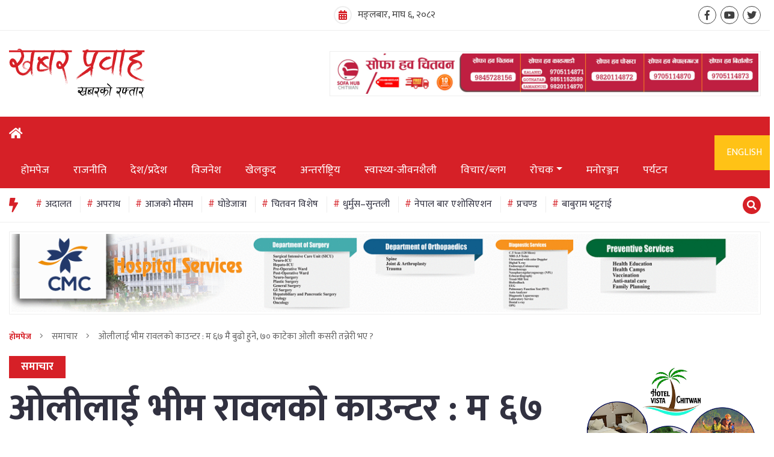

--- FILE ---
content_type: text/html; charset=UTF-8
request_url: https://khabarprawaha.com/2022/11/56292/
body_size: 17990
content:
<!doctype html>
<html class="kp-js" lang="">
  <head>
    <meta charset="utf-8">
    <meta http-equiv="x-ua-compatible" content="ie=edge">
    <title>ओलीलाई भीम रावलको काउन्टर : म ६७ मै बुढो हुने, ७० काटेका ओली कसरी तन्नेरी भए ? | ::Khabarprawaha.com </title>
    <meta name="description" content="No. 1 News Portal from Nepal, Business news, Bank Credit Profit, Sale, Nepal Tourism Year news, Vehicle loan, sale, Bank">
    <meta name="viewport" content="width=device-width, initial-scale=1, shrink-to-fit=no">

    <link rel="manifest" href="site.webmanifest">
                <link rel="shortcut icon" href="https://khabarprawaha.com/wp-content/themes/nepali-news-portal/icon.png">
        <!-- Place favicon.ico in the root directory -->
	<meta property="fb:admins" content="kantipurinfotech"/><meta property="fb:app_id" content="203819278425724"><meta property="og:title" content="ओलीलाई भीम रावलको काउन्टर : म ६७ मै बुढो हुने, ७० काटेका ओली कसरी तन्नेरी भए ?"/><meta property="og:type" content="article"/><meta property="og:description" content="एमाले नेता भीम रावलले आफूलाई ६७ वर्षमै बुढो भयो भन्ने ७० काटिसकेका केपी ओली कसरी तन्नेरी भए भन्ने प्रश्न गरेका छन् । शुक्रबार कञ्चनपुरको चुनावीसभामा ओलीले रावलको आलोचना गरेका थिए । त्यसमाथि प्रतिक्रिया दिँदै रावलले यस्तो बताएका हुन् । कञ्चनपुरमा शुक्रबारको चुनावीसभामा ओलीले ०४८ सालदेखि रावलको मुख खाली नरहेको भन्दै अब उनको चिन्ता गर्न छाड्नुपर्ने [&hellip;]"/><meta property="og:url" content="https://khabarprawaha.com/2022/11/56292/"/><meta property="og:site_name" content="खबर प्रवाह"/><meta property="og:image" content="https://khabarprawaha.com/wp-content/uploads/2021/12/oli-rawal.jpg"/>   <title>ओलीलाई भीम रावलको काउन्टर : म ६७ मै बुढो हुने, ७० काटेका ओली कसरी तन्नेरी भए ? &#8211; खबर प्रवाह</title>
<meta name='robots' content='max-image-preview:large' />
	<style>img:is([sizes="auto" i], [sizes^="auto," i]) { contain-intrinsic-size: 3000px 1500px }</style>
	<link rel='dns-prefetch' href='//platform-api.sharethis.com' />
<link rel='dns-prefetch' href='//cdnjs.cloudflare.com' />
<link rel='dns-prefetch' href='//cdn.jsdelivr.net' />
<link rel="alternate" type="application/rss+xml" title="खबर प्रवाह &raquo; Feed" href="https://khabarprawaha.com/feed/" />
<link rel="alternate" type="application/rss+xml" title="खबर प्रवाह &raquo; Comments Feed" href="https://khabarprawaha.com/comments/feed/" />
<link rel="alternate" type="application/rss+xml" title="खबर प्रवाह &raquo; ओलीलाई भीम रावलको काउन्टर : म ६७ मै बुढो हुने, ७० काटेका ओली कसरी तन्नेरी भए ? Comments Feed" href="https://khabarprawaha.com/2022/11/56292/feed/" />
<script type="5c4b1a0df6b8d7da4c8d522f-text/javascript">
/* <![CDATA[ */
window._wpemojiSettings = {"baseUrl":"https:\/\/s.w.org\/images\/core\/emoji\/16.0.1\/72x72\/","ext":".png","svgUrl":"https:\/\/s.w.org\/images\/core\/emoji\/16.0.1\/svg\/","svgExt":".svg","source":{"concatemoji":"https:\/\/khabarprawaha.com\/wp-includes\/js\/wp-emoji-release.min.js?ver=6.8.3"}};
/*! This file is auto-generated */
!function(s,n){var o,i,e;function c(e){try{var t={supportTests:e,timestamp:(new Date).valueOf()};sessionStorage.setItem(o,JSON.stringify(t))}catch(e){}}function p(e,t,n){e.clearRect(0,0,e.canvas.width,e.canvas.height),e.fillText(t,0,0);var t=new Uint32Array(e.getImageData(0,0,e.canvas.width,e.canvas.height).data),a=(e.clearRect(0,0,e.canvas.width,e.canvas.height),e.fillText(n,0,0),new Uint32Array(e.getImageData(0,0,e.canvas.width,e.canvas.height).data));return t.every(function(e,t){return e===a[t]})}function u(e,t){e.clearRect(0,0,e.canvas.width,e.canvas.height),e.fillText(t,0,0);for(var n=e.getImageData(16,16,1,1),a=0;a<n.data.length;a++)if(0!==n.data[a])return!1;return!0}function f(e,t,n,a){switch(t){case"flag":return n(e,"\ud83c\udff3\ufe0f\u200d\u26a7\ufe0f","\ud83c\udff3\ufe0f\u200b\u26a7\ufe0f")?!1:!n(e,"\ud83c\udde8\ud83c\uddf6","\ud83c\udde8\u200b\ud83c\uddf6")&&!n(e,"\ud83c\udff4\udb40\udc67\udb40\udc62\udb40\udc65\udb40\udc6e\udb40\udc67\udb40\udc7f","\ud83c\udff4\u200b\udb40\udc67\u200b\udb40\udc62\u200b\udb40\udc65\u200b\udb40\udc6e\u200b\udb40\udc67\u200b\udb40\udc7f");case"emoji":return!a(e,"\ud83e\udedf")}return!1}function g(e,t,n,a){var r="undefined"!=typeof WorkerGlobalScope&&self instanceof WorkerGlobalScope?new OffscreenCanvas(300,150):s.createElement("canvas"),o=r.getContext("2d",{willReadFrequently:!0}),i=(o.textBaseline="top",o.font="600 32px Arial",{});return e.forEach(function(e){i[e]=t(o,e,n,a)}),i}function t(e){var t=s.createElement("script");t.src=e,t.defer=!0,s.head.appendChild(t)}"undefined"!=typeof Promise&&(o="wpEmojiSettingsSupports",i=["flag","emoji"],n.supports={everything:!0,everythingExceptFlag:!0},e=new Promise(function(e){s.addEventListener("DOMContentLoaded",e,{once:!0})}),new Promise(function(t){var n=function(){try{var e=JSON.parse(sessionStorage.getItem(o));if("object"==typeof e&&"number"==typeof e.timestamp&&(new Date).valueOf()<e.timestamp+604800&&"object"==typeof e.supportTests)return e.supportTests}catch(e){}return null}();if(!n){if("undefined"!=typeof Worker&&"undefined"!=typeof OffscreenCanvas&&"undefined"!=typeof URL&&URL.createObjectURL&&"undefined"!=typeof Blob)try{var e="postMessage("+g.toString()+"("+[JSON.stringify(i),f.toString(),p.toString(),u.toString()].join(",")+"));",a=new Blob([e],{type:"text/javascript"}),r=new Worker(URL.createObjectURL(a),{name:"wpTestEmojiSupports"});return void(r.onmessage=function(e){c(n=e.data),r.terminate(),t(n)})}catch(e){}c(n=g(i,f,p,u))}t(n)}).then(function(e){for(var t in e)n.supports[t]=e[t],n.supports.everything=n.supports.everything&&n.supports[t],"flag"!==t&&(n.supports.everythingExceptFlag=n.supports.everythingExceptFlag&&n.supports[t]);n.supports.everythingExceptFlag=n.supports.everythingExceptFlag&&!n.supports.flag,n.DOMReady=!1,n.readyCallback=function(){n.DOMReady=!0}}).then(function(){return e}).then(function(){var e;n.supports.everything||(n.readyCallback(),(e=n.source||{}).concatemoji?t(e.concatemoji):e.wpemoji&&e.twemoji&&(t(e.twemoji),t(e.wpemoji)))}))}((window,document),window._wpemojiSettings);
/* ]]> */
</script>
<style id='wp-emoji-styles-inline-css' type='text/css'>

	img.wp-smiley, img.emoji {
		display: inline !important;
		border: none !important;
		box-shadow: none !important;
		height: 1em !important;
		width: 1em !important;
		margin: 0 0.07em !important;
		vertical-align: -0.1em !important;
		background: none !important;
		padding: 0 !important;
	}
</style>
<link rel='stylesheet' id='wp-block-library-css' href='https://khabarprawaha.com/wp-includes/css/dist/block-library/style.min.css?ver=6.8.3' type='text/css' media='all' />
<style id='classic-theme-styles-inline-css' type='text/css'>
/*! This file is auto-generated */
.wp-block-button__link{color:#fff;background-color:#32373c;border-radius:9999px;box-shadow:none;text-decoration:none;padding:calc(.667em + 2px) calc(1.333em + 2px);font-size:1.125em}.wp-block-file__button{background:#32373c;color:#fff;text-decoration:none}
</style>
<style id='global-styles-inline-css' type='text/css'>
:root{--wp--preset--aspect-ratio--square: 1;--wp--preset--aspect-ratio--4-3: 4/3;--wp--preset--aspect-ratio--3-4: 3/4;--wp--preset--aspect-ratio--3-2: 3/2;--wp--preset--aspect-ratio--2-3: 2/3;--wp--preset--aspect-ratio--16-9: 16/9;--wp--preset--aspect-ratio--9-16: 9/16;--wp--preset--color--black: #000000;--wp--preset--color--cyan-bluish-gray: #abb8c3;--wp--preset--color--white: #ffffff;--wp--preset--color--pale-pink: #f78da7;--wp--preset--color--vivid-red: #cf2e2e;--wp--preset--color--luminous-vivid-orange: #ff6900;--wp--preset--color--luminous-vivid-amber: #fcb900;--wp--preset--color--light-green-cyan: #7bdcb5;--wp--preset--color--vivid-green-cyan: #00d084;--wp--preset--color--pale-cyan-blue: #8ed1fc;--wp--preset--color--vivid-cyan-blue: #0693e3;--wp--preset--color--vivid-purple: #9b51e0;--wp--preset--gradient--vivid-cyan-blue-to-vivid-purple: linear-gradient(135deg,rgba(6,147,227,1) 0%,rgb(155,81,224) 100%);--wp--preset--gradient--light-green-cyan-to-vivid-green-cyan: linear-gradient(135deg,rgb(122,220,180) 0%,rgb(0,208,130) 100%);--wp--preset--gradient--luminous-vivid-amber-to-luminous-vivid-orange: linear-gradient(135deg,rgba(252,185,0,1) 0%,rgba(255,105,0,1) 100%);--wp--preset--gradient--luminous-vivid-orange-to-vivid-red: linear-gradient(135deg,rgba(255,105,0,1) 0%,rgb(207,46,46) 100%);--wp--preset--gradient--very-light-gray-to-cyan-bluish-gray: linear-gradient(135deg,rgb(238,238,238) 0%,rgb(169,184,195) 100%);--wp--preset--gradient--cool-to-warm-spectrum: linear-gradient(135deg,rgb(74,234,220) 0%,rgb(151,120,209) 20%,rgb(207,42,186) 40%,rgb(238,44,130) 60%,rgb(251,105,98) 80%,rgb(254,248,76) 100%);--wp--preset--gradient--blush-light-purple: linear-gradient(135deg,rgb(255,206,236) 0%,rgb(152,150,240) 100%);--wp--preset--gradient--blush-bordeaux: linear-gradient(135deg,rgb(254,205,165) 0%,rgb(254,45,45) 50%,rgb(107,0,62) 100%);--wp--preset--gradient--luminous-dusk: linear-gradient(135deg,rgb(255,203,112) 0%,rgb(199,81,192) 50%,rgb(65,88,208) 100%);--wp--preset--gradient--pale-ocean: linear-gradient(135deg,rgb(255,245,203) 0%,rgb(182,227,212) 50%,rgb(51,167,181) 100%);--wp--preset--gradient--electric-grass: linear-gradient(135deg,rgb(202,248,128) 0%,rgb(113,206,126) 100%);--wp--preset--gradient--midnight: linear-gradient(135deg,rgb(2,3,129) 0%,rgb(40,116,252) 100%);--wp--preset--font-size--small: 13px;--wp--preset--font-size--medium: 20px;--wp--preset--font-size--large: 36px;--wp--preset--font-size--x-large: 42px;--wp--preset--spacing--20: 0.44rem;--wp--preset--spacing--30: 0.67rem;--wp--preset--spacing--40: 1rem;--wp--preset--spacing--50: 1.5rem;--wp--preset--spacing--60: 2.25rem;--wp--preset--spacing--70: 3.38rem;--wp--preset--spacing--80: 5.06rem;--wp--preset--shadow--natural: 6px 6px 9px rgba(0, 0, 0, 0.2);--wp--preset--shadow--deep: 12px 12px 50px rgba(0, 0, 0, 0.4);--wp--preset--shadow--sharp: 6px 6px 0px rgba(0, 0, 0, 0.2);--wp--preset--shadow--outlined: 6px 6px 0px -3px rgba(255, 255, 255, 1), 6px 6px rgba(0, 0, 0, 1);--wp--preset--shadow--crisp: 6px 6px 0px rgba(0, 0, 0, 1);}:where(.is-layout-flex){gap: 0.5em;}:where(.is-layout-grid){gap: 0.5em;}body .is-layout-flex{display: flex;}.is-layout-flex{flex-wrap: wrap;align-items: center;}.is-layout-flex > :is(*, div){margin: 0;}body .is-layout-grid{display: grid;}.is-layout-grid > :is(*, div){margin: 0;}:where(.wp-block-columns.is-layout-flex){gap: 2em;}:where(.wp-block-columns.is-layout-grid){gap: 2em;}:where(.wp-block-post-template.is-layout-flex){gap: 1.25em;}:where(.wp-block-post-template.is-layout-grid){gap: 1.25em;}.has-black-color{color: var(--wp--preset--color--black) !important;}.has-cyan-bluish-gray-color{color: var(--wp--preset--color--cyan-bluish-gray) !important;}.has-white-color{color: var(--wp--preset--color--white) !important;}.has-pale-pink-color{color: var(--wp--preset--color--pale-pink) !important;}.has-vivid-red-color{color: var(--wp--preset--color--vivid-red) !important;}.has-luminous-vivid-orange-color{color: var(--wp--preset--color--luminous-vivid-orange) !important;}.has-luminous-vivid-amber-color{color: var(--wp--preset--color--luminous-vivid-amber) !important;}.has-light-green-cyan-color{color: var(--wp--preset--color--light-green-cyan) !important;}.has-vivid-green-cyan-color{color: var(--wp--preset--color--vivid-green-cyan) !important;}.has-pale-cyan-blue-color{color: var(--wp--preset--color--pale-cyan-blue) !important;}.has-vivid-cyan-blue-color{color: var(--wp--preset--color--vivid-cyan-blue) !important;}.has-vivid-purple-color{color: var(--wp--preset--color--vivid-purple) !important;}.has-black-background-color{background-color: var(--wp--preset--color--black) !important;}.has-cyan-bluish-gray-background-color{background-color: var(--wp--preset--color--cyan-bluish-gray) !important;}.has-white-background-color{background-color: var(--wp--preset--color--white) !important;}.has-pale-pink-background-color{background-color: var(--wp--preset--color--pale-pink) !important;}.has-vivid-red-background-color{background-color: var(--wp--preset--color--vivid-red) !important;}.has-luminous-vivid-orange-background-color{background-color: var(--wp--preset--color--luminous-vivid-orange) !important;}.has-luminous-vivid-amber-background-color{background-color: var(--wp--preset--color--luminous-vivid-amber) !important;}.has-light-green-cyan-background-color{background-color: var(--wp--preset--color--light-green-cyan) !important;}.has-vivid-green-cyan-background-color{background-color: var(--wp--preset--color--vivid-green-cyan) !important;}.has-pale-cyan-blue-background-color{background-color: var(--wp--preset--color--pale-cyan-blue) !important;}.has-vivid-cyan-blue-background-color{background-color: var(--wp--preset--color--vivid-cyan-blue) !important;}.has-vivid-purple-background-color{background-color: var(--wp--preset--color--vivid-purple) !important;}.has-black-border-color{border-color: var(--wp--preset--color--black) !important;}.has-cyan-bluish-gray-border-color{border-color: var(--wp--preset--color--cyan-bluish-gray) !important;}.has-white-border-color{border-color: var(--wp--preset--color--white) !important;}.has-pale-pink-border-color{border-color: var(--wp--preset--color--pale-pink) !important;}.has-vivid-red-border-color{border-color: var(--wp--preset--color--vivid-red) !important;}.has-luminous-vivid-orange-border-color{border-color: var(--wp--preset--color--luminous-vivid-orange) !important;}.has-luminous-vivid-amber-border-color{border-color: var(--wp--preset--color--luminous-vivid-amber) !important;}.has-light-green-cyan-border-color{border-color: var(--wp--preset--color--light-green-cyan) !important;}.has-vivid-green-cyan-border-color{border-color: var(--wp--preset--color--vivid-green-cyan) !important;}.has-pale-cyan-blue-border-color{border-color: var(--wp--preset--color--pale-cyan-blue) !important;}.has-vivid-cyan-blue-border-color{border-color: var(--wp--preset--color--vivid-cyan-blue) !important;}.has-vivid-purple-border-color{border-color: var(--wp--preset--color--vivid-purple) !important;}.has-vivid-cyan-blue-to-vivid-purple-gradient-background{background: var(--wp--preset--gradient--vivid-cyan-blue-to-vivid-purple) !important;}.has-light-green-cyan-to-vivid-green-cyan-gradient-background{background: var(--wp--preset--gradient--light-green-cyan-to-vivid-green-cyan) !important;}.has-luminous-vivid-amber-to-luminous-vivid-orange-gradient-background{background: var(--wp--preset--gradient--luminous-vivid-amber-to-luminous-vivid-orange) !important;}.has-luminous-vivid-orange-to-vivid-red-gradient-background{background: var(--wp--preset--gradient--luminous-vivid-orange-to-vivid-red) !important;}.has-very-light-gray-to-cyan-bluish-gray-gradient-background{background: var(--wp--preset--gradient--very-light-gray-to-cyan-bluish-gray) !important;}.has-cool-to-warm-spectrum-gradient-background{background: var(--wp--preset--gradient--cool-to-warm-spectrum) !important;}.has-blush-light-purple-gradient-background{background: var(--wp--preset--gradient--blush-light-purple) !important;}.has-blush-bordeaux-gradient-background{background: var(--wp--preset--gradient--blush-bordeaux) !important;}.has-luminous-dusk-gradient-background{background: var(--wp--preset--gradient--luminous-dusk) !important;}.has-pale-ocean-gradient-background{background: var(--wp--preset--gradient--pale-ocean) !important;}.has-electric-grass-gradient-background{background: var(--wp--preset--gradient--electric-grass) !important;}.has-midnight-gradient-background{background: var(--wp--preset--gradient--midnight) !important;}.has-small-font-size{font-size: var(--wp--preset--font-size--small) !important;}.has-medium-font-size{font-size: var(--wp--preset--font-size--medium) !important;}.has-large-font-size{font-size: var(--wp--preset--font-size--large) !important;}.has-x-large-font-size{font-size: var(--wp--preset--font-size--x-large) !important;}
:where(.wp-block-post-template.is-layout-flex){gap: 1.25em;}:where(.wp-block-post-template.is-layout-grid){gap: 1.25em;}
:where(.wp-block-columns.is-layout-flex){gap: 2em;}:where(.wp-block-columns.is-layout-grid){gap: 2em;}
:root :where(.wp-block-pullquote){font-size: 1.5em;line-height: 1.6;}
</style>
<link rel='stylesheet' id='Ny_dateConvertCSS-css' href='https://khabarprawaha.com/wp-content/plugins/nyasro-nepali-date-converter/Nyasro_NDC_Style.css?ver=6.8.3' type='text/css' media='all' />
<link rel='stylesheet' id='share-this-share-buttons-sticky-css' href='https://khabarprawaha.com/wp-content/plugins/sharethis-share-buttons/css/mu-style.css?ver=1752985021' type='text/css' media='all' />
<link rel='stylesheet' id='nepali-news-portal-all-style-css' href='https://khabarprawaha.com/wp-content/themes/nepali-news-portal/css/all.css?ver=1.0.0' type='text/css' media='all' />
<link rel='stylesheet' id='nepali-news-portal-bootstrap-style-css' href='https://khabarprawaha.com/wp-content/themes/nepali-news-portal/css/bootstrap.min.css?ver=4.0.1' type='text/css' media='all' />
<link rel='stylesheet' id='nepali-news-portal-overlays-style-css' href='https://cdnjs.cloudflare.com/ajax/libs/overlayscrollbars/1.7.0/css/OverlayScrollbars.min.css?ver=6.8.3' type='text/css' media='all' />
<link rel='stylesheet' id='nepali-news-portal-slick-style-css' href='https://khabarprawaha.com/wp-content/themes/nepali-news-portal/css/slick.css?ver=4.0.1' type='text/css' media='all' />
<link rel='stylesheet' id='nepali-news-portal-main-style-css' href='https://khabarprawaha.com/wp-content/themes/nepali-news-portal/css/main.min.css?ver=4.0.1' type='text/css' media='all' />
<link rel='stylesheet' id='nepali-news-portal-css' href='https://khabarprawaha.com/wp-content/themes/nepali-news-portal/style.css?ver=1.0.5' type='text/css' media='all' />
<script type="5c4b1a0df6b8d7da4c8d522f-text/javascript" src="https://khabarprawaha.com/wp-includes/js/jquery/jquery.min.js?ver=3.7.1" id="jquery-core-js"></script>
<script type="5c4b1a0df6b8d7da4c8d522f-text/javascript" src="https://khabarprawaha.com/wp-includes/js/jquery/jquery-migrate.min.js?ver=3.4.1" id="jquery-migrate-js"></script>
<script type="5c4b1a0df6b8d7da4c8d522f-text/javascript" src="//platform-api.sharethis.com/js/sharethis.js?ver=2.3.6#property=5f6a33ce7f49010012153a06&amp;product=inline-buttons&amp;source=sharethis-share-buttons-wordpress" id="share-this-share-buttons-mu-js"></script>
<script type="5c4b1a0df6b8d7da4c8d522f-text/javascript" src="https://cdnjs.cloudflare.com/ajax/libs/overlayscrollbars/1.7.0/js/jquery.overlayScrollbars.min.js?ver=6.8.3" id="nepali-news-portal-js-scroll-js"></script>
<script type="5c4b1a0df6b8d7da4c8d522f-text/javascript" src="https://cdn.jsdelivr.net/npm/vanilla-lazyload@12.0.0/dist/lazyload.min.js?ver=6.8.3" id="nepali-news-portal-js-lazyload-js"></script>
<link rel="https://api.w.org/" href="https://khabarprawaha.com/wp-json/" /><link rel="alternate" title="JSON" type="application/json" href="https://khabarprawaha.com/wp-json/wp/v2/posts/56292" /><link rel="EditURI" type="application/rsd+xml" title="RSD" href="https://khabarprawaha.com/xmlrpc.php?rsd" />
<meta name="generator" content="WordPress 6.8.3" />
<link rel="canonical" href="https://khabarprawaha.com/2022/11/56292/" />
<link rel='shortlink' href='https://khabarprawaha.com/?p=56292' />
<link rel="alternate" title="oEmbed (JSON)" type="application/json+oembed" href="https://khabarprawaha.com/wp-json/oembed/1.0/embed?url=https%3A%2F%2Fkhabarprawaha.com%2F2022%2F11%2F56292%2F" />
<link rel="alternate" title="oEmbed (XML)" type="text/xml+oembed" href="https://khabarprawaha.com/wp-json/oembed/1.0/embed?url=https%3A%2F%2Fkhabarprawaha.com%2F2022%2F11%2F56292%2F&#038;format=xml" />
<link rel="pingback" href="https://khabarprawaha.com/xmlrpc.php">		<style type="text/css" id="wp-custom-css">
			div#atstbx3 {
    display: none !important;
}		</style>
		  </head>

  <body>

  
    <!-- NS MAIN WRAPPER -->
    <div class="kp-main--wrapper">
      <div class="kp-slide--overlay"></div>
      <div class="kp-light--overlay"></div>
       
       

      <!-- NS SLIDE MENU -->
      <div class="kp-slide--menu">
        <div class="kp-slide-menu--wrap">
          <span class="kp-slide-menu--close">
            <i class="fas fa-times"></i>
          </span>
  
          <div class="kp-slide-navigation--wrap">
            <ul class="nav flex-column">
            	<li class="nav-item "><a href="https://khabarprawaha.com/" class="nav-link kp-link-icon--home">होमपेज</a>            	      </li>
            	      <li class="nav-item "><a href="https://khabarprawaha.com/content/%e0%a4%b0%e0%a4%be%e0%a4%9c%e0%a4%a8%e0%a5%80%e0%a4%a4%e0%a4%bf/" class="nav-link kp-link-icon--news">राजनीति</a>            	      </li>
            	      <li class="nav-item "><a href="https://khabarprawaha.com/content/%e0%a4%a6%e0%a5%87%e0%a4%b6/" class="nav-link kp-link-icon--news">देश/प्रदेश</a>            	      </li>
            	      <li class="nav-item "><a href="https://khabarprawaha.com/content/%e0%a4%96%e0%a5%87%e0%a4%b2%e0%a4%95%e0%a5%81%e0%a4%a6/" class="nav-link kp-link-icon--news">खेलकुद</a>            	      </li>
            	      <li class="nav-item "><a href="https://khabarprawaha.com/content/%e0%a4%85%e0%a4%a8%e0%a5%8d%e0%a4%a4%e0%a4%b0%e0%a5%8d%e0%a4%b0%e0%a4%be%e0%a4%b7%e0%a5%8d%e0%a4%9f%e0%a5%8d%e0%a4%b0%e0%a4%bf%e0%a4%af/" class="nav-link kp-link-icon--news">अन्तर्राष्ट्रिय</a>            	      </li>
            	      <li class="nav-item "><a href="https://khabarprawaha.com/content/%e0%a4%aa%e0%a5%8d%e0%a4%b0%e0%a4%ae%e0%a5%81%e0%a4%96-%e0%a4%b8%e0%a4%ae%e0%a4%be%e0%a4%9a%e0%a4%be%e0%a4%b0/" class="nav-link kp-link-icon--news">समाचार</a>            	      </li>
            	      <li class="nav-item "><a href="https://khabarprawaha.com/content/%e0%a4%b8%e0%a5%8d%e0%a4%b5%e0%a4%be%e0%a4%b8%e0%a5%8d%e0%a4%a5%e0%a5%8d%e0%a4%af-%e0%a4%9c%e0%a5%80%e0%a4%b5%e0%a4%a8%e0%a4%b6%e0%a5%88%e0%a4%b2%e0%a5%80/" class="nav-link kp-link-icon--news">स्वास्थ्य-जीवनशैली</a>            	      </li>
            	      <li class="nav-item "><a href="https://khabarprawaha.com/content/%e0%a4%b5%e0%a4%bf%e0%a4%9a%e0%a4%be%e0%a4%b0-%e0%a4%ac%e0%a5%8d%e0%a4%b2%e0%a4%97/" class="nav-link kp-link-icon--news">विचार/ब्लग</a>            	      </li>
            	      <li class="nav-item "><a href="https://khabarprawaha.com/content/%e0%a4%ae%e0%a4%a8%e0%a5%8b%e0%a4%b0%e0%a4%9e%e0%a5%8d%e0%a4%9c%e0%a4%a8/" class="nav-link kp-link-icon--news">मनोरञ्जन</a>            	      </li>
            	      <li class="nav-item "><a href="https://khabarprawaha.com/content/%e0%a4%b8%e0%a5%82%e0%a4%9a%e0%a4%a8%e0%a4%be-%e0%a4%aa%e0%a5%8d%e0%a4%b0%e0%a4%b5%e0%a4%bf%e0%a4%a7%e0%a4%bf/" class="nav-link kp-link-icon--news">सूचना-प्रविधि</a>            	      </li>
            	      <li class="nav-item "><a href="https://khabarprawaha.com/content/%e0%a4%b0%e0%a5%8b%e0%a4%9a%e0%a4%95/" class="nav-link kp-link-icon--news">रोचक</a>            	      </li>
            	      <li class="nav-item "><a href="https://khabarprawaha.com/content/%e0%a4%b0%e0%a5%8b%e0%a4%9a%e0%a4%95-%e0%a4%b5%e0%a4%bf%e0%a4%9a%e0%a4%bf%e0%a4%a4%e0%a5%8d%e0%a4%b0-%e0%a4%b8%e0%a4%82%e0%a4%b8%e0%a4%be%e0%a4%b0/" class="nav-link kp-link-icon--news">रोचक/विचित्र संसार</a>            	      </li>
            	                  </ul>
          </div>
        </div>
      </div>
      <!-- #NS SLIDE MENU -->

      <!-- NS SEARCH DATE -->
      <div class="kp-search-news--date">
        <div class="kp-search-news-date--close">
          <i class="fal fa-times"></i>
        </div>
  
        <div class="container">
          <div class="kp-search-news-date--content">
          	<form role="search" id="searchform" action="https://khabarprawaha.com/" method="get">
            <div class="row justify-content-center">
              <div class="col-12 col-md-6 col-lg-3">
                <div class="form-group">
                  <div class="form-check kp-calendar--icon">
                    <input type="text" name="bat" class="form-control kp-search--datepicker" placeholder="рдмрд╛рд&#65533;" readonly>
                  </div>
                </div>
              </div>
  
              <div class="col-12 col-md-6 col-lg-3">
                <div class="form-group">
                  <div class="form-check kp-calendar--icon">
                    <input type="text" name="samma" class="form-control kp-search--datepicker" placeholder="рд╕рдореНрдо" readonly>
                  </div>
                </div>
              </div>
  
              <div class="col-12 col-md-6 col-lg-3">
                <div class="form-group">
                  <div class="form-check kp-keyword--icon">
                   <input type="text" name ="s"class="form-control" placeholder="рдЦреЛрдЬрд╢рдмреНрд&#65533;">
                  </div>
                </div>
              </div>
  
              <div class="col-12 col-md-6 col-lg-3">
              <input type="hidden" name="post_type" value="post" />
                <input type="submit" class="btn btn-primary kp-btn--bg" value="рдЦреЛрдЬреА рдЧрд░реНрдиреБрд╣реЛрд╕ре&#65533;">
              </div>
            </div>
        </form>
          </div>
        </div>
      </div>
      <!-- #NS SEARCH DATE -->

      <!-- NS HEADER + MENU 5 -->
      <header class="kp-header--5">
                            
        <div class=" d-none d-sm-block kp-header-top--section">
          <div class="container">
            <div class="row align-items-center">
              <div class="col-sm-4">
                                </div>

              <div class="col-sm-4">
                <div class="d-flex align-items-center justify-content-center kp-header-date--today">
                  <i class="fa fa-calendar-alt"></i>
                  <span>मङ्लबार, माघ ६, २०८२</span>
                </div>
              </div>

              <div class="col-sm-4 kp-sm-text--right">
                <span class="d-none d-md-inline-block kp-text--normal"></span>
                <ul class="kp-social--links">
                  <li><a href="https://www.facebook.com/khabarprawaha/" target="_blank"><i class="fab fa-facebook-f"></i></a></li>
                  <li><a href="https://www.youtube.com/channel/UCk1WpSmUGezRHXsZK6VufpA" target="_blank"><i class="fab fa-youtube"></i></a></li>
                  <li><a href="https://twitter.com/khabarprawaha" target="_blank"><i class="fab fa-twitter"></i></a></li>
                </ul>
              </div>
            </div>
          </div>
        </div>

        <div class="kp-header-logo--section">
          <div class="container">
            <div class="row align-items-center">
              <div class="col-lg-5 d-none d-lg-block">
                <a class="kp-header-logo--link" href="https://khabarprawaha.com/">
                  <figure>
                    <img src="https://khabarprawaha.com/wp-content/themes/nepali-news-portal/img/main-logo.svg" alt="">
                  </figure>
                </a>
              </div>

              <div class="col-lg-7">
                                <div class="kp-header-rect--vigyapan">
                  <a href="https://www.facebook.com/goldeneminentInternational"><img width="1920" height="180" src="https://khabarprawaha.com/wp-content/uploads/2025/05/Lower-banner-1.jpg" class="image wp-image-64305  attachment-full size-full" alt="" style="max-width: 100%; height: auto;" decoding="async" fetchpriority="high" srcset="https://khabarprawaha.com/wp-content/uploads/2025/05/Lower-banner-1.jpg 1920w, https://khabarprawaha.com/wp-content/uploads/2025/05/Lower-banner-1-768x72.jpg 768w, https://khabarprawaha.com/wp-content/uploads/2025/05/Lower-banner-1-1536x144.jpg 1536w" sizes="(max-width: 1920px) 100vw, 1920px" /></a>                </div>
                            </div>
            </div>
          </div>
        </div>

        <div class="kp-navbar-desktop--wrap">
          <div class="container">
            <div class="row align-items-center">
              <div class="col-2 col-lg-11">
                <div class="d-inline-block kp-navbar-bars--wrap">
                  <button type="button" class="kp-sideNav--trigger d-block d-lg-none">
                    <i class="fa fa-bars"></i>
                  </button>
                  
                  <button type="button" class="kp-sideNav--trigger d-none d-lg-block" style="pointer-events: none;">
                     <i class="fas fa-home"></i>
                  </button>

                  <span class="kp-header-sticky-date--today">मङ्लबार, माघ ६, २०८२</span>
                </div>

                <nav class=" d-none d-lg-inline-flex navbar navbar-expand-lg">
                  <div class="collapse navbar-collapse">
                    <ul class="navbar-nav kp-navbar-links--wrap">
                                                              <li class="nav-item  ">
                                          <a href="https://khabarprawaha.com/" class="nav-link">होमपेज</a>                            </li>
                                                                    <li class="nav-item  ">
                                          <a href="https://khabarprawaha.com/content/%e0%a4%b0%e0%a4%be%e0%a4%9c%e0%a4%a8%e0%a5%80%e0%a4%a4%e0%a4%bf/" class="nav-link">राजनीति</a>                            </li>
                                                                    <li class="nav-item  ">
                                          <a href="https://khabarprawaha.com/content/%e0%a4%a6%e0%a5%87%e0%a4%b6/" class="nav-link">देश/प्रदेश</a>                            </li>
                                                                    <li class="nav-item  ">
                                          <a href="https://khabarprawaha.com/content/%e0%a4%b5%e0%a4%bf%e0%a4%9c%e0%a4%a8%e0%a5%87%e0%a4%b6/" class="nav-link">विजनेश</a>                            </li>
                                                                    <li class="nav-item  ">
                                          <a href="https://khabarprawaha.com/content/%e0%a4%96%e0%a5%87%e0%a4%b2%e0%a4%95%e0%a5%81%e0%a4%a6/" class="nav-link">खेलकुद</a>                            </li>
                                                                    <li class="nav-item  ">
                                          <a href="https://khabarprawaha.com/content/%e0%a4%85%e0%a4%a8%e0%a5%8d%e0%a4%a4%e0%a4%b0%e0%a5%8d%e0%a4%b0%e0%a4%be%e0%a4%b7%e0%a5%8d%e0%a4%9f%e0%a5%8d%e0%a4%b0%e0%a4%bf%e0%a4%af/" class="nav-link">अन्तर्राष्ट्रिय</a>                            </li>
                                                                    <li class="nav-item  ">
                                          <a href="https://khabarprawaha.com/content/%e0%a4%b8%e0%a5%8d%e0%a4%b5%e0%a4%be%e0%a4%b8%e0%a5%8d%e0%a4%a5%e0%a5%8d%e0%a4%af-%e0%a4%9c%e0%a5%80%e0%a4%b5%e0%a4%a8%e0%a4%b6%e0%a5%88%e0%a4%b2%e0%a5%80/" class="nav-link">स्वास्थ्य-जीवनशैली</a>                            </li>
                                                                    <li class="nav-item  ">
                                          <a href="https://khabarprawaha.com/content/%e0%a4%b5%e0%a4%bf%e0%a4%9a%e0%a4%be%e0%a4%b0-%e0%a4%ac%e0%a5%8d%e0%a4%b2%e0%a4%97/" class="nav-link">विचार/ब्लग</a>                            </li>
                                                                    <li class="nav-item  dropdown">
                                                                                  <a class="nav-link dropdown-toggle" data-toggle="dropdown" href="#" role="button" aria-haspopup="true" aria-expanded="false">रोचक</a>
                                                                           

                              <ul class="dropdown-menu">
                                <li class="dropdown-item"><a href="https://khabarprawaha.com/content/%e0%a4%aa%e0%a5%8d%e0%a4%b0%e0%a4%b5%e0%a4%be%e0%a4%b8/">प्रवास</a></li>                              </ul>
                                                          </li>
                                                                    <li class="nav-item  ">
                                          <a href="https://khabarprawaha.com/content/%e0%a4%ae%e0%a4%a8%e0%a5%8b%e0%a4%b0%e0%a4%9e%e0%a5%8d%e0%a4%9c%e0%a4%a8/" class="nav-link">मनोरञ्जन</a>                            </li>
                                                                    <li class="nav-item  ">
                                          <a href="https://khabarprawaha.com/content/tourism/" class="nav-link">पर्यटन</a>                            </li>
                                                </ul>
                  </div>
                </nav>
              </div>

              <!-- MOBILE LOGO FIX -->
              <div class="col-6 col-sm-8 d-block d-lg-none">
                <a class="kp-header-logo-link--mb" href="https://khabarprawaha.com/">
                  <figure>
                                       <img src="https://khabarprawaha.com/wp-content/uploads/2020/10/main-logo-mobile.png" alt="खबर प्रवाह">
                                   </figure>
                </a>
              </div>
              <!-- #MOBILE LOGO FIX -->

              <div class="col-4 col-sm-2 col-lg-1 text-right kp-custom--padding">
                <a href="#" class="kp-lang-selection--bg">ENGLISH</a>
              </div>
            </div>
          </div>
        </div>

        <div class="d-none d-lg-block kp-header-trending-desktop--wrap kp-header-trending-desktop--5">
          <div class="container">
            <div class="row align-items-center">
              <div class="col-11">
                <i class="fas fa-bolt"></i>
                                   <ul class="kp-trending-header--links">
                                          <li><a href="https://khabarprawaha.com/trend/%e0%a4%85%e0%a4%a6%e0%a4%be%e0%a4%b2%e0%a4%a4/">अदालत</a></li>
                                          <li><a href="https://khabarprawaha.com/trend/%e0%a4%85%e0%a4%aa%e0%a4%b0%e0%a4%be%e0%a4%a7/">अपराध</a></li>
                                          <li><a href="https://khabarprawaha.com/trend/%e0%a4%86%e0%a4%9c%e0%a4%95%e0%a5%8b-%e0%a4%ae%e0%a5%8c%e0%a4%b8%e0%a4%ae/">आजको मौसम</a></li>
                                          <li><a href="https://khabarprawaha.com/trend/%e0%a4%98%e0%a5%8b%e0%a4%a1%e0%a5%87%e0%a4%9c%e0%a4%be%e0%a4%a4%e0%a5%8d%e0%a4%b0%e0%a4%be/">घोडेजात्रा</a></li>
                                          <li><a href="https://khabarprawaha.com/trend/%e0%a4%9a%e0%a4%bf%e0%a4%a4%e0%a4%b5%e0%a4%a8-%e0%a4%b5%e0%a4%bf%e0%a4%b6%e0%a5%87%e0%a4%b7/">चितवन विशेष</a></li>
                                          <li><a href="https://khabarprawaha.com/trend/%e0%a4%a7%e0%a5%81%e0%a4%b0%e0%a5%8d%e0%a4%ae%e0%a5%81%e0%a4%b8-%e0%a4%b8%e0%a5%81%e0%a4%a8%e0%a5%8d%e0%a4%a4%e0%a4%b2%e0%a5%80/">धुर्मुस–सुन्तली</a></li>
                                          <li><a href="https://khabarprawaha.com/trend/%e0%a4%a8%e0%a5%87%e0%a4%aa%e0%a4%be%e0%a4%b2-%e0%a4%ac%e0%a4%be%e0%a4%b0-%e0%a4%8f%e0%a4%b6%e0%a5%8b%e0%a4%b8%e0%a4%bf%e0%a4%8f%e0%a4%b6%e0%a4%a8/">नेपाल बार एशोसिएशन</a></li>
                                          <li><a href="https://khabarprawaha.com/trend/%e0%a4%aa%e0%a5%8d%e0%a4%b0%e0%a4%9a%e0%a4%a3%e0%a5%8d%e0%a4%a1/">प्रचण्ड</a></li>
                                          <li><a href="https://khabarprawaha.com/trend/baburam-bhattarai/">बाबुराम भट्टराई</a></li>
                                      </ul>
                              </div>
              <div class="col-1 text-right">
                <button type="button" class="kp-search--trigger ">
                  <i class="fa fa-search"></i>
                </button>
              </div>
            </div>
          </div>
        </div>
      </header>
      <!-- #NS HEADER + MENU 5 -->
  
  
  <div class="kp-rect-fullWidth-desktop-vigyapan--1">
    <div class="container"><a href="https://www.cmc.edu.np/"><img width="1270" height="133" src="https://khabarprawaha.com/wp-content/uploads/2024/11/ADD-cmc_new_final.gif" class="image wp-image-62766  attachment-full size-full" alt="" style="max-width: 100%; height: auto;" decoding="async" /></a></div></div>  
  

    <!-- BREADCRUMBS 1 -->
    <div class="kp-breadcrumbs-1--wrap">
      <div class="container">
        <div class="kp-breadcrumbs--1">
          <ul>
            <li><a href="https://khabarprawaha.com/">होमपेज</a></li>
            <li><i class="fal fa-angle-right"></i></li>
            <li>समाचार</li>
            <li><i class="fal fa-angle-right"></i></li>
            <li>ओलीलाई भीम रावलको काउन्टर : म ६७ मै बुढो हुने, ७० काटेका ओली कसरी तन्नेरी भए ?</li>
          </ul>
        </div>
      </div>
    </div>
    <!-- #BREADCRUMBS 1 -->


    <!-- NEWS DETAILS 3 -->
    <section class="kp-news-details-3--wrap">
      <div class="container">
        <div class="row">
          
          <div class="col-xl-9">
            <div class="kp-news-details--tp d-flex justify-content-between">
              <span class="kp-tag--1">समाचार</span>
            </div>

            <h2 class="kp-section--title"><a href="#">ओलीलाई भीम रावलको काउन्टर : म ६७ मै बुढो हुने, ७० काटेका ओली कसरी तन्नेरी भए ?</a></h2>
            
            <div class="row align-items-center kp-news-details-post--status">
              <div class="col-sm-5">
                <ul class="d-flex flex-wrap align-items-center kp-news-details-author--info">
                                          <li>
                    <a href="#">
                      <figure>
                        <img alt='' src='https://secure.gravatar.com/avatar/656492b184f68d6174053cadde3399a849b838941108c02c9c5c5e5b9fbc3e98?s=25&#038;d=mm&#038;r=g' srcset='https://secure.gravatar.com/avatar/656492b184f68d6174053cadde3399a849b838941108c02c9c5c5e5b9fbc3e98?s=50&#038;d=mm&#038;r=g 2x' class='avatar avatar-25 photo' height='25' width='25' decoding='async'/></figure>
                      <span>खबर प्रवाह</span>
                      <span class="kp-news-details--author">व्यवस्थापक</span>
                    </a>
                  </li>
                </ul>
              </div>

              <div class="col-sm-7 d-flex flex-wrap align-items-center justify-content-between">
                <div class="kp-news-details-social--count ml-md-auto">
                  <!-- Go to www.addthis.com/dashboard to customize your tools -->
                 <div class="sharethis-inline-share-buttons" ></div>                </div>
              </div>
            </div>

            <div class="kp-rect-fullWidth-desktop-vigyapan--1"><a href="https://www.facebook.com/gracechitwan"><img width="2200" height="291" src="https://khabarprawaha.com/wp-content/uploads/2025/08/grace-international-gif.gif" class="image wp-image-65627  attachment-full size-full" alt="" style="max-width: 100%; height: auto;" decoding="async" loading="lazy" /></a></div>
            <a href="#" class="kp-img--link">
                            <figure class="kp-custom--height kp-object--fit w-100">
                <img data-src="https://khabarprawaha.com/wp-content/uploads/2021/12/oli-rawal.jpg" src="https://khabarprawaha.com/wp-content/themes/nepali-news-portal/blank.png" alt="" class="lazy">
              </figure>
              <!-- HERE GOES IMG CAPTION -->
                          </a>
            <div class="d-flex kp-img-link--timestamp justify-content-between">
              <div class="kp-img-link-timestamp--lt">
                <i class="fal fa-clock"></i><span>शनिबार, कार्तिक १९, २०७९</span>
              </div>

              <div class="kp-img-link-timestamp--rt">
                <ul>
                  <li><span class="kp-font--20">अ</span></li>
                  <li><span class="kp-font--22">अ</span></li>
                  <li><span class="kp-font--24">अ</span></li>
                </ul>
              </div>
            </div>

           
            <div class="kp-section--content">
              <p style="text-align: justify;">एमाले नेता भीम रावलले आफूलाई ६७ वर्षमै बुढो भयो भन्ने ७० काटिसकेका केपी ओली कसरी तन्नेरी भए भन्ने प्रश्न गरेका छन् । शुक्रबार कञ्चनपुरको चुनावीसभामा ओलीले रावलको आलोचना गरेका थिए । त्यसमाथि प्रतिक्रिया दिँदै रावलले यस्तो बताएका हुन् ।</p>
<p style="text-align: justify;">कञ्चनपुरमा शुक्रबारको चुनावीसभामा ओलीले ०४८ सालदेखि रावलको मुख खाली नरहेको भन्दै अब उनको चिन्ता गर्न छाड्नुपर्ने बताएका थिए । ‘रावलको चिन्ता कति गर्नुहुन्छ, ०४८ देखि उनको मुख खाली छैन । अरुलाई पालो दिनुपर्देन ? एउटा भीम रावल के के खेती गरिराख्या छ, यहाँ अरु थुप्रै रावल हुनुहुन्छ, अब थुप्रो रावलहरूलाई अगाडि बढाइन्छ,’ ओलीले भनेका थिए ।</p><div class="kp-between-content-grid--vigyapan">
                <p>विज्ञापन</p><div class="row"><div class="col-md-4"><div class="kp-vigyapan--single"><img loading="lazy" decoding="async" width="1280" height="1280" src="https://khabarprawaha.com/wp-content/uploads/2024/07/aroma-add.jpg" class="image wp-image-61676  attachment-full size-full" alt="" style="max-width: 100%; height: auto;" srcset="https://khabarprawaha.com/wp-content/uploads/2024/07/aroma-add.jpg 1280w, https://khabarprawaha.com/wp-content/uploads/2024/07/aroma-add-768x768.jpg 768w" sizes="auto, (max-width: 1280px) 100vw, 1280px" /></div></div><div class="col-md-4"><div class="kp-vigyapan--single"><a href="https://www.facebook.com/ankuramacademynp"><img loading="lazy" decoding="async" width="2048" height="2048" src="https://khabarprawaha.com/wp-content/uploads/2025/07/ankuram.jpg" class="image wp-image-64607  attachment-full size-full" alt="" style="max-width: 100%; height: auto;" srcset="https://khabarprawaha.com/wp-content/uploads/2025/07/ankuram.jpg 2048w, https://khabarprawaha.com/wp-content/uploads/2025/07/ankuram-768x768.jpg 768w, https://khabarprawaha.com/wp-content/uploads/2025/07/ankuram-1536x1536.jpg 1536w" sizes="auto, (max-width: 2048px) 100vw, 2048px" /></a></div></div><div class="col-md-4"><div class="kp-vigyapan--single"><img loading="lazy" decoding="async" width="2560" height="2560" src="https://khabarprawaha.com/wp-content/uploads/2025/08/IMG_6131-scaled.jpeg" class="image wp-image-65078  attachment-full size-full" alt="" style="max-width: 100%; height: auto;" srcset="https://khabarprawaha.com/wp-content/uploads/2025/08/IMG_6131-scaled.jpeg 2560w, https://khabarprawaha.com/wp-content/uploads/2025/08/IMG_6131-768x768.jpeg 768w, https://khabarprawaha.com/wp-content/uploads/2025/08/IMG_6131-1536x1536.jpeg 1536w, https://khabarprawaha.com/wp-content/uploads/2025/08/IMG_6131-2048x2048.jpeg 2048w" sizes="auto, (max-width: 2560px) 100vw, 2560px" /></div></div></div></div>
<p style="text-align: justify;">सामाजिक सञ्जालमार्फत् यसको जवाफ दिँदै रावलले ओलीका भनाइले उनीमाथि नै अनेकौँ प्रश्न उठेको बताएका छन् । ‘उत्तेजित भाषणले उहाँभित्र बलिरहेको क्रोध, बदला, निषेध र द्वेषपूर्ण दुर्भाव उदांग भएको छ,’ रावलले भनेका छन् ।</p><div class="kp-between-content-grid--vigyapan">
                <p>विज्ञापन</p><div class="row"><div class="col-md-4"><div class="kp-vigyapan--single"><a href="https://www.facebook.com/aarambha.college"><img loading="lazy" decoding="async" width="1600" height="1600" src="https://khabarprawaha.com/wp-content/uploads/2025/07/c7448f5a-c1f8-4808-a37c-fb7e8a940b8b.jpeg" class="image wp-image-64672  attachment-full size-full" alt="" style="max-width: 100%; height: auto;" srcset="https://khabarprawaha.com/wp-content/uploads/2025/07/c7448f5a-c1f8-4808-a37c-fb7e8a940b8b.jpeg 1600w, https://khabarprawaha.com/wp-content/uploads/2025/07/c7448f5a-c1f8-4808-a37c-fb7e8a940b8b-768x768.jpeg 768w, https://khabarprawaha.com/wp-content/uploads/2025/07/c7448f5a-c1f8-4808-a37c-fb7e8a940b8b-1536x1536.jpeg 1536w" sizes="auto, (max-width: 1600px) 100vw, 1600px" /></a></div></div><div class="col-md-4"><div class="kp-vigyapan--single"><img loading="lazy" decoding="async" width="500" height="470" src="https://khabarprawaha.com/wp-content/uploads/2023/08/AE_BKPOST_GIF.gif" class="image wp-image-57115  attachment-full size-full" alt="" style="max-width: 100%; height: auto;" /></div></div><div class="col-md-4"><div class="kp-vigyapan--single"><img loading="lazy" decoding="async" width="1080" height="1080" src="https://khabarprawaha.com/wp-content/uploads/2025/08/att.V_Wtu0hNtmNkZ_sRqldMstroJd9Ek6apiF_1ZQ9_QK0.jpeg" class="image wp-image-65172  attachment-full size-full" alt="" style="max-width: 100%; height: auto;" srcset="https://khabarprawaha.com/wp-content/uploads/2025/08/att.V_Wtu0hNtmNkZ_sRqldMstroJd9Ek6apiF_1ZQ9_QK0.jpeg 1080w, https://khabarprawaha.com/wp-content/uploads/2025/08/att.V_Wtu0hNtmNkZ_sRqldMstroJd9Ek6apiF_1ZQ9_QK0-768x768.jpeg 768w" sizes="auto, (max-width: 1080px) 100vw, 1080px" /></div></div></div></div>
<p style="text-align: justify;">उनले ६७ वर्ष लागेकोलार्य बुढो भन्ने हो भने ७० वर्ष काटिसकेका ओली फेरि सांसद र प्रधानमन्त्रीका लागि कसरी तन्नेरी भए भन्दै प्रश्न गरेका छन् । ‘म ६७ वर्ष लागेकोलाई बुढो भन्ने हो भने ७० वर्ष काटिसकेका ओलीजी फेरि सांसद र प्रधानमन्त्रीका लागि कसरी तन्नेरी हुनुभयो ? मभन्दा उमेर बढी भएका अरुलाई उम्मेदवारका लागि किन सहमति दिनुभयो ?’ उनले भनेका छन्, ‘अरुलाई पालो दिन पार्टीले मापदण्ड बनाएमा सबैले मान्नुपर्छ । तर, अरुलाई पालो दिनुपर्ने भए ओलीजी र सचिवालय तथा स्थायी कमिटीका अनेकौँ पदमा रहेका र अनेकौँपटक सांसद र मन्त्री भएका व्यक्तिका हकमा अरुलाई पालो दिनुपर्ने भन्ने किन लागु नहुने त ?’</p>
<p style="text-align: justify;">रावलले आफू ०५१ देखि मात्रै सांसद भएको तर ओली ०४८ देखि सांसद, मन्त्री, पार्टी अध्यक्ष र प्रधानमन्त्री भएको भन्दै आफूमाथि नियोजित रूपमा विभेद गरिएको जिकिर गरेका छन् ।</p>
<p style="text-align: justify;">‘मलाई ४८ सालमा तत्कालीन महासचिव मदन भण्डारी र नेता माधव नेपालले चुनाव नजितिने भए पनि हाम्रा मतहरू सुरक्षित गर्न अछाममा गएर लड्नु होस्भन्दा म तयार भएँ । तर, सांसद ०५१ सालदेखि मात्र भएँ । ओलीजी ४८ सालदेखि सांसद, मन्त्री, पार्टी अध्यक्ष र प्रधानमन्त्री हुनुभएको छ र कहिल्यै ‘मुख खाली छैन’ र फेरि पनि ‘खान’को लागि मुख किन बाउनुभएको छ ?’</p>
            </div>
              
            <div class="row align-items-center kp-news-details-post--status">
              <div class="col-sm-6">
                <ul class="d-flex flex-wrap align-items-center kp-news-details-author--info">
                  <li>
                    <a href="#">
                      <figure>
                        <img alt='' src='https://secure.gravatar.com/avatar/656492b184f68d6174053cadde3399a849b838941108c02c9c5c5e5b9fbc3e98?s=25&#038;d=mm&#038;r=g' srcset='https://secure.gravatar.com/avatar/656492b184f68d6174053cadde3399a849b838941108c02c9c5c5e5b9fbc3e98?s=50&#038;d=mm&#038;r=g 2x' class='avatar avatar-25 photo' height='25' width='25' loading='lazy' decoding='async'/></figure>
                      <span>खबर प्रवाह</span>
                      <span class="kp-news-details--author">व्यवस्थापक</span>
                    </a>
                  </li>
                </ul>
              </div>

              <div class="col-sm-6 d-flex flex-wrap align-items-center justify-content-between">
                <div class="kp-news-details-social--count ml-md-auto">
                  <!-- Go to www.addthis.com/dashboard to customize your tools -->
                                  </div>
              </div>
            </div>
             <div class="kp-rect-fullWidth-desktop-vigyapan--1"><img width="1140" height="110" src="https://khabarprawaha.com/wp-content/uploads/2025/08/Addaheading-ezgif.com-webp-to-gif-converter.gif" class="image wp-image-65180  attachment-1170x110 size-1170x110" alt="" style="max-width: 100%; height: auto;" decoding="async" loading="lazy" /></div> <div class="kp-rect-fullWidth-desktop-vigyapan--1"><img width="1280" height="150" src="https://khabarprawaha.com/wp-content/uploads/2025/01/sea-star-new.jpg" class="image wp-image-63140  attachment-1280x150 size-1280x150" alt="" style="max-width: 100%; height: auto;" decoding="async" loading="lazy" srcset="https://khabarprawaha.com/wp-content/uploads/2025/01/sea-star-new.jpg 1280w, https://khabarprawaha.com/wp-content/uploads/2025/01/sea-star-new-768x90.jpg 768w" sizes="auto, (max-width: 1280px) 100vw, 1280px" /></div> <div class="kp-rect-fullWidth-desktop-vigyapan--1"><img width="2560" height="247" src="https://khabarprawaha.com/wp-content/uploads/2025/08/tesla.gif" class="image wp-image-65156  attachment-2560x247 size-2560x247" alt="" style="max-width: 100%; height: auto;" decoding="async" loading="lazy" /></div>
            <div class="kp-prev-next--article">
              <div class="row">
                                <div class="col-md-6">
                  <h4>अघिल्लो समाचार</h4>
                  
                  <a href="https://khabarprawaha.com/2022/11/56290/" class="kp-prev-next-article-lt-img-rt-info--link">
                    <div class="kp-row--custom">
                      <div class="kp-prev-next-article-lt--img">
                        <figure class="kp-object--fit kp-custom--height w-100">
                          <img src="https://khabarprawaha.com/wp-content/themes/nepali-news-portal/blank.png" data-src="https://khabarprawaha.com/wp-content/uploads/2021/12/bhim-rawal-kp-oli.jpg" alt="भीम रावलको प्रश्न -“हामीसँग धेरै ओली छन्, केपी ओली किन चाहियो ?”" class="lazy">
                        </figure>
                      </div>
    
                      <div class="kp-prev-next-article-rt--info">
                        <h5>भीम रावलको प्रश्न -“हामीसँग धेरै ओली छन्, केपी ओली किन चाहियो ?”</h5>
                      </div>
                    </div>
                  </a>                </div>
                                                <div class="col-md-6">
                  <h4>अर्को समाचार</h4>
                    <a href="https://khabarprawaha.com/2022/11/56296/" class="kp-prev-next-article-lt-img-rt-info--link">
                        <div class="kp-row--custom">
                          <div class="kp-prev-next-article-lt--img">
                            <figure class="kp-object--fit kp-custom--height w-100">
                              <img src="https://khabarprawaha.com/wp-content/themes/nepali-news-portal/blank.png" data-src="https://khabarprawaha.com/wp-content/uploads/2022/11/bhojraj-adhikari-.jpg" alt="जनताको वास्तविक समस्या सम्बोधन गर्छु : उम्मेदवार डा.अधिकारी" class="lazy">
                            </figure>
                          </div>
        
                          <div class="kp-prev-next-article-rt--info">
                            <h5>जनताको वास्तविक समस्या सम्बोधन गर्छु : उम्मेदवार डा.अधिकारी</h5>
                          </div>
                        </div>
                      </a>                </div>
                                </div>
            </div>

            <div class="kp-news-details-comment--section">
              <div class="kp-title--16">
                <h2>फेसबुक प्रतिक्रियाहरु</h2>
              </div>
                          </div>
           

           
            
            
            <div class="kp-category-listing-23--wrap">
              <div class="kp-title--16">
                <h2>सम्बन्धित समाचार</h2>
              </div>
              <div class="kp-category-listing-lt-img-rt-info--wrap">
                <div class="row">
                                    <div class="col-sm-6 col-lg-12">
                    <a href="https://khabarprawaha.com/2025/09/65745/" class="kp-category-listing-lt-img-rt-info--link">
                      <div class="kp-row--custom">
                        <div class="kp-category-listing-lt--img">
                          <figure class="kp-object--fit kp-custom--height w-100">
                            <img src="https://khabarprawaha.com/wp-content/themes/nepali-news-portal/blank.png" data-src="https://khabarprawaha.com/wp-content/uploads/2025/09/IMG_6985.jpeg" alt="उपत्यका प्रहरीको प्रमुखमा एआईजी दान बहादुर कार्की" class="lazy">
                          </figure>
                        </div>
    
                        <div class="kp-category-listing-rt--info">
                          <span class="kp-tag--1">समाचार</span>
                          <h5>उपत्यका प्रहरीको प्रमुखमा एआईजी दान बहादुर कार्की</h5>
                          <p><p>काठमाडौँ । काठमाडौँ उपत्यका प्रहरी कार्यालयको प्रमुखमा एआईजी दान बहादुर कार्कीलाई सरुवा गरिएको छ । सोमबार बसेको मन्त्रिपरिषद्को बैठकले प्रहरी प्रधान कार्यालयस्थित मानवस्रोत विकास विभागमा कार्यरत कार्कीलाई उपत्यकामा पठाउने निर्णय गरेको एक जना उच्च प्रहरी अधिकृतले बताए । विज्ञापन प्रहरी वरिष्ठ उपरीक्षक हुँदा जिल्ला प्रहरी परिसर काठमाडौँको कमान्ड गरेका कार्कीले डीएसपी हुँदा प्रहरी वृत्त नयाँ [&hellip;]</p>
</p>
                          <ul class="d-flex flex-wrap kp-category-listing-lt-img-rt-info--icons">
                            <li>
                              <i class="fal fa-clock"></i>
                             ४ महिना अगाडि                            </li>
                          </ul>
                        </div>
                      </div>
                    </a>
                  </div>
                                  <div class="col-sm-6 col-lg-12">
                    <a href="https://khabarprawaha.com/2025/07/64627/" class="kp-category-listing-lt-img-rt-info--link">
                      <div class="kp-row--custom">
                        <div class="kp-category-listing-lt--img">
                          <figure class="kp-object--fit kp-custom--height w-100">
                            <img src="https://khabarprawaha.com/wp-content/themes/nepali-news-portal/blank.png" data-src="https://khabarprawaha.com/wp-content/uploads/2020/12/sri-pathivra-mata.jpg" alt="आजको राशिफलः २०८२ असार ३० गते साेमवार" class="lazy">
                          </figure>
                        </div>
    
                        <div class="kp-category-listing-rt--info">
                          <span class="kp-tag--1">समाचार</span>
                          <h5>आजको राशिफलः २०८२ असार ३० गते साेमवार</h5>
                          <p><p>आजको राशिफल, बि.सं २०८२ असार ३० गते साेमवार,  ई.सं २०२५ जुलाइ १४, नेपाल सम्बत ११४५ दिल्लागा चतुर्थी, नाम संवत्सर, सूर्य उत्तरायनं, ग्रिष्म ऋतु, साउन कृष्ण चतुर्थी, पञ्चाङ्गः आयुष्मान बव धनिष्ठा, चन्द्रमा मकर राशीमा, सुर्य मिथुन राशीमा, करणः बब, याेगः आयुष्मान । आज नेपालमा सूर्योदय बिहान ०५ः१६ मा भएको छ, सूर्यास्त साँझ ०७ः०० मिनेटमा हुनेछ । &nbsp; विज्ञापन आज कुनै महत्वपूर्ण कार्यका लागि बाहिर निस्कनु [&hellip;]</p>
</p>
                          <ul class="d-flex flex-wrap kp-category-listing-lt-img-rt-info--icons">
                            <li>
                              <i class="fal fa-clock"></i>
                             ६ महिना अगाडि                            </li>
                          </ul>
                        </div>
                      </div>
                    </a>
                  </div>
                                  <div class="col-sm-6 col-lg-12">
                    <a href="https://khabarprawaha.com/2025/04/64181/" class="kp-category-listing-lt-img-rt-info--link">
                      <div class="kp-row--custom">
                        <div class="kp-category-listing-lt--img">
                          <figure class="kp-object--fit kp-custom--height w-100">
                            <img src="https://khabarprawaha.com/wp-content/themes/nepali-news-portal/blank.png" data-src="https://khabarprawaha.com/wp-content/uploads/2020/12/sri-pathivra-mata.jpg" alt="आजको राशिफल: २०८१ बैशाख ५ गते शुक्रबार" class="lazy">
                          </figure>
                        </div>
    
                        <div class="kp-category-listing-rt--info">
                          <span class="kp-tag--1">समाचार</span>
                          <h5>आजको राशिफल: २०८१ बैशाख ५ गते शुक्रबार</h5>
                          <p><p>बि.सं २०८२ बैशाख ५ गते शुक्रबार, ई.सं २०२५ अप्रिल १८, नेपाल सम्बत ११४५ चौलागा पञ्चमी, नाम संवत्सर, सूर्य उत्तरायनं, बसन्त ऋतु, बैशाख कृष्णपक्ष पञ्चमी, पञ्चाङ्ग: हर्षण बव चित्रा, चन्द्रमा धनुराशिमा, सुर्य मेष राशीमा, करणः गर याेगः परिघ । आज नेपालमा सूर्याेदय बिहान ०५:३८ बजे, सूर्यास्त साँझ ०६:३० बजे हुनेछ । &nbsp; विज्ञापन आज कुनै महत्वपूर्ण कार्यका लागि बाहिर निस्कनु पर्दा [&hellip;]</p>
</p>
                          <ul class="d-flex flex-wrap kp-category-listing-lt-img-rt-info--icons">
                            <li>
                              <i class="fal fa-clock"></i>
                             ९ महिना अगाडि                            </li>
                          </ul>
                        </div>
                      </div>
                    </a>
                  </div>
                                  <div class="col-sm-6 col-lg-12">
                    <a href="https://khabarprawaha.com/2025/04/64167/" class="kp-category-listing-lt-img-rt-info--link">
                      <div class="kp-row--custom">
                        <div class="kp-category-listing-lt--img">
                          <figure class="kp-object--fit kp-custom--height w-100">
                            <img src="https://khabarprawaha.com/wp-content/themes/nepali-news-portal/blank.png" data-src="https://khabarprawaha.com/wp-content/uploads/2020/12/sri-pathivra-mata.jpg" alt="आज २०८२ साल  बैशाख ३ गते बुधबार, यस्तो छ तपाईको राशिफल" class="lazy">
                          </figure>
                        </div>
    
                        <div class="kp-category-listing-rt--info">
                          <span class="kp-tag--1">समाचार</span>
                          <h5>आज २०८२ साल  बैशाख ३ गते बुधबार, यस्तो छ तपाईको राशिफल</h5>
                          <p><p>बि.सं २०८२ बैशाख ३ गते बुधवार, ई.सं २०२५ अप्रिल १६, नेपाल सम्बत ११४५ चौलागा तृतिया, नाम संवत्सर, सूर्य उत्तरायनं, बसन्त ऋतु, बैशाख कृष्णपक्ष तृतिया, पञ्चाङ्ग: हर्षण बव चित्रा, चन्द्रमा बृश्चिक राशिमा, सुर्य मेष राशीमा, करणः बब याेगः ब्यातिपात । आज नेपालमा सूर्याेदय बिहान ०५:४१ बजे, सूर्यास्त साँझ ०६:२९ बजे हुनेछ । &nbsp; विज्ञापन आज कुनै महत्वपूर्ण कार्यका लागि बाहिर निस्कनु पर्दा ज्वानाे मुखमा [&hellip;]</p>
</p>
                          <ul class="d-flex flex-wrap kp-category-listing-lt-img-rt-info--icons">
                            <li>
                              <i class="fal fa-clock"></i>
                             ९ महिना अगाडि                            </li>
                          </ul>
                        </div>
                      </div>
                    </a>
                  </div>
                                  <div class="col-sm-6 col-lg-12">
                    <a href="https://khabarprawaha.com/2025/04/64164/" class="kp-category-listing-lt-img-rt-info--link">
                      <div class="kp-row--custom">
                        <div class="kp-category-listing-lt--img">
                          <figure class="kp-object--fit kp-custom--height w-100">
                            <img src="https://khabarprawaha.com/wp-content/themes/nepali-news-portal/blank.png" data-src="https://khabarprawaha.com/wp-content/uploads/2025/04/bhumi-pujan.jpeg" alt="भोलि बुधबारदेखि गण्डकी कोटिहोम महायज्ञको भूमी पुजन गरिदै" class="lazy">
                          </figure>
                        </div>
    
                        <div class="kp-category-listing-rt--info">
                          <span class="kp-tag--1">समाचार</span>
                          <h5>भोलि बुधबारदेखि गण्डकी कोटिहोम महायज्ञको भूमी पुजन गरिदै</h5>
                          <p><p>पोखरा । पोखरा महानगरपालिका वार्ड नं १७ मा सञ्चालित ऐतिहासिक गण्डकी शत कुण्डीय गायत्री कोटिहोम विराट ज्ञान महायज्ञको भूमि पुजन भोलि बुधबारदेखि गरिने भएको छ । गत चैत्र १७ गतेदेखि कोटिहोम महायज्ञको पूर्वसन्ध्यामा विविध कार्यक्रमसँगै श्रीमद्भागवत कथा प्रवचन भइरहेको छ । चैत्र २९ गतेदेखि नेपालको कान्छी भागवत वाचिका अनुराधा पाण्डेयले कथा प्रवचन गरिरहेकी छन् । [&hellip;]</p>
</p>
                          <ul class="d-flex flex-wrap kp-category-listing-lt-img-rt-info--icons">
                            <li>
                              <i class="fal fa-clock"></i>
                             ९ महिना अगाडि                            </li>
                          </ul>
                        </div>
                      </div>
                    </a>
                  </div>
                                  <div class="col-sm-6 col-lg-12">
                    <a href="https://khabarprawaha.com/2025/04/64101/" class="kp-category-listing-lt-img-rt-info--link">
                      <div class="kp-row--custom">
                        <div class="kp-category-listing-lt--img">
                          <figure class="kp-object--fit kp-custom--height w-100">
                            <img src="https://khabarprawaha.com/wp-content/themes/nepali-news-portal/blank.png" data-src="https://khabarprawaha.com/wp-content/uploads/2025/04/oli-in-thailan-scaled.jpg" alt="प्रधानमन्त्री ओलीले बिमस्टेक सम्मेलनलाई आज सम्बोधन गर्ने" class="lazy">
                          </figure>
                        </div>
    
                        <div class="kp-category-listing-rt--info">
                          <span class="kp-tag--1">Breaking News</span>
                          <h5>प्रधानमन्त्री ओलीले बिमस्टेक सम्मेलनलाई आज सम्बोधन गर्ने</h5>
                          <p><p>काठमाडौं। प्रधानमन्त्री केपी शर्मा ओलीले आज बहुक्षेत्रीय प्राविधिक तथा आर्थिक सहयोगका लागि बंगालको खाडीको प्रयास (बिमस्टेक) को छैटौँ शिखर सम्मेलनमा सम्बोधन गर्दैछन् । &nbsp; विज्ञापन गत चैत १९ गते सो सम्मेलनमा सहभागी हुन गएका प्रधानमन्त्री ओलीले बिमेस्टक सम्मेलनलाई सम्बोधन गर्न लागेका हुन् । विज्ञापन &nbsp; थाइल्याण्डका प्रधानमन्त्री पे थोङ् थान् शिनावात्सँगको  निमन्त्रणामा गत चैत १९ [&hellip;]</p>
</p>
                          <ul class="d-flex flex-wrap kp-category-listing-lt-img-rt-info--icons">
                            <li>
                              <i class="fal fa-clock"></i>
                             १0 महिना अगाडि                            </li>
                          </ul>
                        </div>
                      </div>
                    </a>
                  </div>
                                </div>
              </div>
            </div>

            
            <div class="kp-news-details-tp-img-btm-info--wrap">
              <div class="kp-title--16" style="margin: 0 -7.5px;">
                <h2>लोकप्रिय समाचार</h2>
              </div>

              <div class="row">
                                  <div class="col-6 col-lg-4">
                  <div class="kp-news-details-tp-img-btm--info">
                    <a href="https://khabarprawaha.com/2025/12/65938/" class="kp-news-details-tp-img-btm-info--link">
                      <figure class="kp-object--fit kp-custom--height w-100">
                        <img src="https://khabarprawaha.com/wp-content/themes/nepali-news-portal/blank.png" data-src="https://khabarprawaha.com/wp-content/uploads/2025/12/0ecc1bbd-1e4c-4086-8ab4-f98c7348dd2c-280x271.jpeg" alt="चितवन उद्योग वाणिज्य संघको अधिवेशनका लागि शिरीष पन्त समुहद्धारा मनोनयन दर्ता" class="lazy">
                      </figure>
    
                      <div class="kp-news-details-tp-img-btm-info--caption d-flex flex-wrap align-items-center">
                        <h5 class="kp-news-details-tp-img-btm--title">चितवन उद्योग वाणिज्य संघको अधिवेशनका लागि शिरीष पन्त समुहद्धारा मनोनयन दर्ता</h5>
                        <ul class="d-flex flex-wrap kp-news-details-tp-img-btm-info--icons">
                          <li>
                            <i class="fal fa-clock"></i>
                            ३ हप्ता अगाडि                          </li>
                        </ul>
                      </div>
                    </a>
                  </div>
                </div>
                                <div class="col-6 col-lg-4">
                  <div class="kp-news-details-tp-img-btm--info">
                    <a href="https://khabarprawaha.com/2025/12/65944/" class="kp-news-details-tp-img-btm-info--link">
                      <figure class="kp-object--fit kp-custom--height w-100">
                        <img src="https://khabarprawaha.com/wp-content/themes/nepali-news-portal/blank.png" data-src="https://khabarprawaha.com/wp-content/uploads/2025/12/IMG_8786-280x271.jpeg" alt="पुस २५ देखि भरतपुरमा ‘नारायणी एक्सपो २०८२’ आयोजना हुँदै" class="lazy">
                      </figure>
    
                      <div class="kp-news-details-tp-img-btm-info--caption d-flex flex-wrap align-items-center">
                        <h5 class="kp-news-details-tp-img-btm--title">पुस २५ देखि भरतपुरमा ‘नारायणी एक्सपो २०८२’ आयोजना हुँदै</h5>
                        <ul class="d-flex flex-wrap kp-news-details-tp-img-btm-info--icons">
                          <li>
                            <i class="fal fa-clock"></i>
                            ३ हप्ता अगाडि                          </li>
                        </ul>
                      </div>
                    </a>
                  </div>
                </div>
                                <div class="col-6 col-lg-4">
                  <div class="kp-news-details-tp-img-btm--info">
                    <a href="https://khabarprawaha.com/2025/12/65933/" class="kp-news-details-tp-img-btm-info--link">
                      <figure class="kp-object--fit kp-custom--height w-100">
                        <img src="https://khabarprawaha.com/wp-content/themes/nepali-news-portal/blank.png" data-src="https://khabarprawaha.com/wp-content/uploads/2025/12/556f4fdc-5484-4ca3-9e57-15b5aded73c6-280x271.jpeg" alt="उवासंघ चितवन ५८ औं अधिवेशन : पन्तको पक्षमा माहोल बढ्दै, सबैले दिन थाले साथ" class="lazy">
                      </figure>
    
                      <div class="kp-news-details-tp-img-btm-info--caption d-flex flex-wrap align-items-center">
                        <h5 class="kp-news-details-tp-img-btm--title">उवासंघ चितवन ५८ औं अधिवेशन : पन्तको पक्षमा माहोल बढ्दै, सबैले दिन थाले साथ</h5>
                        <ul class="d-flex flex-wrap kp-news-details-tp-img-btm-info--icons">
                          <li>
                            <i class="fal fa-clock"></i>
                            ४ हप्ता अगाडि                          </li>
                        </ul>
                      </div>
                    </a>
                  </div>
                </div>
                                <div class="col-6 col-lg-4">
                  <div class="kp-news-details-tp-img-btm--info">
                    <a href="https://khabarprawaha.com/2026/01/65951/" class="kp-news-details-tp-img-btm-info--link">
                      <figure class="kp-object--fit kp-custom--height w-100">
                        <img src="https://khabarprawaha.com/wp-content/themes/nepali-news-portal/blank.png" data-src="https://khabarprawaha.com/wp-content/uploads/2026/01/IMG_8819-280x271.png" alt="नारायणी नदी किनारम हुने गैँडाकोट महोत्सवको तयारी तीव्र" class="lazy">
                      </figure>
    
                      <div class="kp-news-details-tp-img-btm-info--caption d-flex flex-wrap align-items-center">
                        <h5 class="kp-news-details-tp-img-btm--title">नारायणी नदी किनारम हुने गैँडाकोट महोत्सवको तयारी तीव्र</h5>
                        <ul class="d-flex flex-wrap kp-news-details-tp-img-btm-info--icons">
                          <li>
                            <i class="fal fa-clock"></i>
                            ३ हप्ता अगाडि                          </li>
                        </ul>
                      </div>
                    </a>
                  </div>
                </div>
                                <div class="col-6 col-lg-4">
                  <div class="kp-news-details-tp-img-btm--info">
                    <a href="https://khabarprawaha.com/2026/01/65948/" class="kp-news-details-tp-img-btm-info--link">
                      <figure class="kp-object--fit kp-custom--height w-100">
                        <img src="https://khabarprawaha.com/wp-content/themes/nepali-news-portal/blank.png" data-src="https://khabarprawaha.com/wp-content/uploads/2026/01/IMG_8818-280x271.webp" alt="हार्डवेयर व्यवसायी संघ चितवनद्वारा सिरीष पन्त र अस्मिता तिमिल्सिना रिजाललाई समर्थन" class="lazy">
                      </figure>
    
                      <div class="kp-news-details-tp-img-btm-info--caption d-flex flex-wrap align-items-center">
                        <h5 class="kp-news-details-tp-img-btm--title">हार्डवेयर व्यवसायी संघ चितवनद्वारा सिरीष पन्त र अस्मिता तिमिल्सिना रिजाललाई समर्थन</h5>
                        <ul class="d-flex flex-wrap kp-news-details-tp-img-btm-info--icons">
                          <li>
                            <i class="fal fa-clock"></i>
                            ३ हप्ता अगाडि                          </li>
                        </ul>
                      </div>
                    </a>
                  </div>
                </div>
                                <div class="col-6 col-lg-4">
                  <div class="kp-news-details-tp-img-btm--info">
                    <a href="https://khabarprawaha.com/2026/01/65956/" class="kp-news-details-tp-img-btm-info--link">
                      <figure class="kp-object--fit kp-custom--height w-100">
                        <img src="https://khabarprawaha.com/wp-content/themes/nepali-news-portal/blank.png" data-src="https://khabarprawaha.com/wp-content/uploads/2026/01/03151afd-aed1-4b83-bcb4-72dff18f3223-280x271.jpeg" alt="१३ हजार दर्शकद्वारा गैँडाकोट महोत्सवको अवलोकन" class="lazy">
                      </figure>
    
                      <div class="kp-news-details-tp-img-btm-info--caption d-flex flex-wrap align-items-center">
                        <h5 class="kp-news-details-tp-img-btm--title">१३ हजार दर्शकद्वारा गैँडाकोट महोत्सवको अवलोकन</h5>
                        <ul class="d-flex flex-wrap kp-news-details-tp-img-btm-info--icons">
                          <li>
                            <i class="fal fa-clock"></i>
                            ३ दिन अगाडि                          </li>
                        </ul>
                      </div>
                    </a>
                  </div>
                </div>
                
              </div>
            </div>
          </div>

          <div class="col-xl-3">
            <!-- TOP VIGYAPAN SIDEBAR (NEWS DETAILS) -->
            <div class="kp-side-desktop-vigyapan--1 d-sm-none d-xl-block">
              <img width="300" height="256" src="https://khabarprawaha.com/wp-content/uploads/2024/04/hotel-vista-500x427.png" class="image wp-image-60416  attachment-medium size-medium" alt="" style="max-width: 100%; height: auto;" decoding="async" loading="lazy" /><img width="450" height="450" src="https://khabarprawaha.com/wp-content/uploads/2024/05/giphy.gif" class="image wp-image-61013  attachment-full size-full" alt="" style="max-width: 100%; height: auto;" decoding="async" loading="lazy" /><img width="600" height="600" src="https://khabarprawaha.com/wp-content/uploads/2023/08/Thori-Jungle-Resort.jpg" class="image wp-image-57335  attachment-full size-full" alt="" style="max-width: 100%; height: auto;" decoding="async" loading="lazy" /><img width="250" height="250" src="https://khabarprawaha.com/wp-content/uploads/2025/02/ismt-collage-ad.gif" class="image wp-image-63505  attachment-full size-full" alt="" style="max-width: 100%; height: auto;" decoding="async" loading="lazy" />            </div>
            <!-- #TOP VIGYAPAN SIDEBAR (NEWS DETAILS) -->

            <!-- SIDEBAR 2 (LATEST) -->
            <div class="kp-sidebar-2--column">
              <div class="kp-title--16">
                <h2>भर्खरै</h2>
              </div>

              <div class="kp-sidebar-lt-img-rt-info--wrap">
                <div class="row">
                                    <div class="col-sm-6 col-xl-12">
                    <a href="https://khabarprawaha.com/2026/01/65956/" class="kp-sidebar-lt-img-rt-info--link">
                      <div class="kp-row--custom">
                        <div class="kp-sidebar-lt--img">
                          <figure class="kp-object--fit kp-custom--height w-100">
                            <img src="https://khabarprawaha.com/wp-content/themes/nepali-news-portal/blank.png" data-src="https://khabarprawaha.com/wp-content/uploads/2026/01/03151afd-aed1-4b83-bcb4-72dff18f3223.jpeg" alt="१३ हजार दर्शकद्वारा गैँडाकोट महोत्सवको अवलोकन" class="lazy">
                          </figure>
                        </div>
    
                        <div class="kp-sidebar-rt--info">
                          <h5>१३ हजार दर्शकद्वारा गैँडाकोट महोत्सवको अवलोकन</h5>
                        </div>
                      </div>
                    </a>
                  </div>
                                  <div class="col-sm-6 col-xl-12">
                    <a href="https://khabarprawaha.com/2026/01/65951/" class="kp-sidebar-lt-img-rt-info--link">
                      <div class="kp-row--custom">
                        <div class="kp-sidebar-lt--img">
                          <figure class="kp-object--fit kp-custom--height w-100">
                            <img src="https://khabarprawaha.com/wp-content/themes/nepali-news-portal/blank.png" data-src="https://khabarprawaha.com/wp-content/uploads/2026/01/IMG_8819.png" alt="नारायणी नदी किनारम हुने गैँडाकोट महोत्सवको तयारी तीव्र" class="lazy">
                          </figure>
                        </div>
    
                        <div class="kp-sidebar-rt--info">
                          <h5>नारायणी नदी किनारम हुने गैँडाकोट महोत्सवको तयारी तीव्र</h5>
                        </div>
                      </div>
                    </a>
                  </div>
                                  <div class="col-sm-6 col-xl-12">
                    <a href="https://khabarprawaha.com/2026/01/65948/" class="kp-sidebar-lt-img-rt-info--link">
                      <div class="kp-row--custom">
                        <div class="kp-sidebar-lt--img">
                          <figure class="kp-object--fit kp-custom--height w-100">
                            <img src="https://khabarprawaha.com/wp-content/themes/nepali-news-portal/blank.png" data-src="https://khabarprawaha.com/wp-content/uploads/2026/01/IMG_8818.webp" alt="हार्डवेयर व्यवसायी संघ चितवनद्वारा सिरीष पन्त र अस्मिता तिमिल्सिना रिजाललाई समर्थन" class="lazy">
                          </figure>
                        </div>
    
                        <div class="kp-sidebar-rt--info">
                          <h5>हार्डवेयर व्यवसायी संघ चितवनद्वारा सिरीष पन्त र अस्मिता तिमिल्सिना रिजाललाई समर्थन</h5>
                        </div>
                      </div>
                    </a>
                  </div>
                                  <div class="col-sm-6 col-xl-12">
                    <a href="https://khabarprawaha.com/2025/12/65944/" class="kp-sidebar-lt-img-rt-info--link">
                      <div class="kp-row--custom">
                        <div class="kp-sidebar-lt--img">
                          <figure class="kp-object--fit kp-custom--height w-100">
                            <img src="https://khabarprawaha.com/wp-content/themes/nepali-news-portal/blank.png" data-src="https://khabarprawaha.com/wp-content/uploads/2025/12/IMG_8786.jpeg" alt="पुस २५ देखि भरतपुरमा ‘नारायणी एक्सपो २०८२’ आयोजना हुँदै" class="lazy">
                          </figure>
                        </div>
    
                        <div class="kp-sidebar-rt--info">
                          <h5>पुस २५ देखि भरतपुरमा ‘नारायणी एक्सपो २०८२’ आयोजना हुँदै</h5>
                        </div>
                      </div>
                    </a>
                  </div>
                                  <div class="col-sm-6 col-xl-12">
                    <a href="https://khabarprawaha.com/2025/12/65938/" class="kp-sidebar-lt-img-rt-info--link">
                      <div class="kp-row--custom">
                        <div class="kp-sidebar-lt--img">
                          <figure class="kp-object--fit kp-custom--height w-100">
                            <img src="https://khabarprawaha.com/wp-content/themes/nepali-news-portal/blank.png" data-src="https://khabarprawaha.com/wp-content/uploads/2025/12/0ecc1bbd-1e4c-4086-8ab4-f98c7348dd2c.jpeg" alt="चितवन उद्योग वाणिज्य संघको अधिवेशनका लागि शिरीष पन्त समुहद्धारा मनोनयन दर्ता" class="lazy">
                          </figure>
                        </div>
    
                        <div class="kp-sidebar-rt--info">
                          <h5>चितवन उद्योग वाणिज्य संघको अधिवेशनका लागि शिरीष पन्त समुहद्धारा मनोनयन दर्ता</h5>
                        </div>
                      </div>
                    </a>
                  </div>
                                  <div class="col-sm-6 col-xl-12">
                    <a href="https://khabarprawaha.com/2025/12/65933/" class="kp-sidebar-lt-img-rt-info--link">
                      <div class="kp-row--custom">
                        <div class="kp-sidebar-lt--img">
                          <figure class="kp-object--fit kp-custom--height w-100">
                            <img src="https://khabarprawaha.com/wp-content/themes/nepali-news-portal/blank.png" data-src="https://khabarprawaha.com/wp-content/uploads/2025/12/556f4fdc-5484-4ca3-9e57-15b5aded73c6.jpeg" alt="उवासंघ चितवन ५८ औं अधिवेशन : पन्तको पक्षमा माहोल बढ्दै, सबैले दिन थाले साथ" class="lazy">
                          </figure>
                        </div>
    
                        <div class="kp-sidebar-rt--info">
                          <h5>उवासंघ चितवन ५८ औं अधिवेशन : पन्तको पक्षमा माहोल बढ्दै, सबैले दिन थाले साथ</h5>
                        </div>
                      </div>
                    </a>
                  </div>
                                  <div class="col-sm-6 col-xl-12">
                    <a href="https://khabarprawaha.com/2025/12/65930/" class="kp-sidebar-lt-img-rt-info--link">
                      <div class="kp-row--custom">
                        <div class="kp-sidebar-lt--img">
                          <figure class="kp-object--fit kp-custom--height w-100">
                            <img src="https://khabarprawaha.com/wp-content/themes/nepali-news-portal/blank.png" data-src="https://khabarprawaha.com/wp-content/uploads/2025/12/WhatsApp-Image-2025-12-08-at-7.04.35-PM.jpeg" alt="नारायणी एफएमको २०औं वार्षिकोत्सवमा ‘समाचार वाचन प्रतियोगिता’ सम्पन्न, तीन उत्कृष्ट विजेता घोषित" class="lazy">
                          </figure>
                        </div>
    
                        <div class="kp-sidebar-rt--info">
                          <h5>नारायणी एफएमको २०औं वार्षिकोत्सवमा ‘समाचार वाचन प्रतियोगिता’ सम्पन्न, तीन उत्कृष्ट विजेता घोषित</h5>
                        </div>
                      </div>
                    </a>
                  </div>
                                  <div class="col-sm-6 col-xl-12">
                    <a href="https://khabarprawaha.com/2025/11/65923/" class="kp-sidebar-lt-img-rt-info--link">
                      <div class="kp-row--custom">
                        <div class="kp-sidebar-lt--img">
                          <figure class="kp-object--fit kp-custom--height w-100">
                            <img src="https://khabarprawaha.com/wp-content/themes/nepali-news-portal/blank.png" data-src="https://khabarprawaha.com/wp-content/uploads/2020/12/sri-pathivra-mata.jpg" alt="आज मिति २०८२ साल मंसिर ११ गते बिहीबार, यस्तो छ तपाईको राशिफल" class="lazy">
                          </figure>
                        </div>
    
                        <div class="kp-sidebar-rt--info">
                          <h5>आज मिति २०८२ साल मंसिर ११ गते बिहीबार, यस्तो छ तपाईको राशिफल</h5>
                        </div>
                      </div>
                    </a>
                  </div>
                                  <div class="col-sm-6 col-xl-12">
                    <a href="https://khabarprawaha.com/2025/10/65912/" class="kp-sidebar-lt-img-rt-info--link">
                      <div class="kp-row--custom">
                        <div class="kp-sidebar-lt--img">
                          <figure class="kp-object--fit kp-custom--height w-100">
                            <img src="https://khabarprawaha.com/wp-content/themes/nepali-news-portal/blank.png" data-src="https://khabarprawaha.com/wp-content/uploads/2025/09/prachanda-new.jpg" alt="जेनेरेसन जेडको आवाज हाम्रो पनि आवाज हो, माओवादी मुलधारको पार्टी बन्छ : संयोजक प्रचण्ड" class="lazy">
                          </figure>
                        </div>
    
                        <div class="kp-sidebar-rt--info">
                          <h5>जेनेरेसन जेडको आवाज हाम्रो पनि आवाज हो, माओवादी मुलधारको पार्टी बन्छ : संयोजक प्रचण्ड</h5>
                        </div>
                      </div>
                    </a>
                  </div>
                                  <div class="col-sm-6 col-xl-12">
                    <a href="https://khabarprawaha.com/2025/10/65909/" class="kp-sidebar-lt-img-rt-info--link">
                      <div class="kp-row--custom">
                        <div class="kp-sidebar-lt--img">
                          <figure class="kp-object--fit kp-custom--height w-100">
                            <img src="https://khabarprawaha.com/wp-content/themes/nepali-news-portal/blank.png" data-src="https://khabarprawaha.com/wp-content/uploads/2025/10/IMG_7262.jpeg" alt="अखिल (क्रान्तिकारी) चितवनको अध्यक्षमा सुशिल कार्की" class="lazy">
                          </figure>
                        </div>
    
                        <div class="kp-sidebar-rt--info">
                          <h5>अखिल (क्रान्तिकारी) चितवनको अध्यक्षमा सुशिल कार्की</h5>
                        </div>
                      </div>
                    </a>
                  </div>
                                </div>
              </div>
            </div>
            <!-- #SIDEBAR 2 (LATEST) -->

            <!-- TOP VIGYAPAN SIDEBAR (NEWS DETAILS) -->
                        <div class="kp-side-desktop-vigyapan--1 d-sm-none d-xl-block">
              <img width="300" height="214" src="https://khabarprawaha.com/wp-content/uploads/2023/08/Thori-Jungle-Resort-600x427.jpg" class="image wp-image-57335  attachment-medium size-medium" alt="" style="max-width: 100%; height: auto;" decoding="async" loading="lazy" srcset="https://khabarprawaha.com/wp-content/uploads/2023/08/Thori-Jungle-Resort-600x427.jpg 600w, https://khabarprawaha.com/wp-content/uploads/2023/08/Thori-Jungle-Resort-350x250.jpg 350w" sizes="auto, (max-width: 300px) 100vw, 300px" />            </div>
                      <!-- #TOP VIGYAPAN SIDEBAR (NEWS DETAILS) -->

            <!-- SIDEBAR 13 (TRENDING TAG) -->
            <div class="kp-sidebar-13--column">
              <div class="kp-title--16">
                <h2>ट्रेन्डिङ</h2>
              </div>
              <div class="kp-sidebar-items--wrap">
                                <h5 class="kp-sidebar-item--title">
                  <a href="https://khabarprawaha.com/trend/%e0%a4%85%e0%a4%a6%e0%a4%be%e0%a4%b2%e0%a4%a4/">अदालत</a>
                </h5>
                                <h5 class="kp-sidebar-item--title">
                  <a href="https://khabarprawaha.com/trend/%e0%a4%85%e0%a4%aa%e0%a4%b0%e0%a4%be%e0%a4%a7/">अपराध</a>
                </h5>
                                <h5 class="kp-sidebar-item--title">
                  <a href="https://khabarprawaha.com/trend/%e0%a4%86%e0%a4%9c%e0%a4%95%e0%a5%8b-%e0%a4%ae%e0%a5%8c%e0%a4%b8%e0%a4%ae/">आजको मौसम</a>
                </h5>
                                <h5 class="kp-sidebar-item--title">
                  <a href="https://khabarprawaha.com/trend/%e0%a4%98%e0%a5%8b%e0%a4%a1%e0%a5%87%e0%a4%9c%e0%a4%be%e0%a4%a4%e0%a5%8d%e0%a4%b0%e0%a4%be/">घोडेजात्रा</a>
                </h5>
                                <h5 class="kp-sidebar-item--title">
                  <a href="https://khabarprawaha.com/trend/%e0%a4%9a%e0%a4%bf%e0%a4%a4%e0%a4%b5%e0%a4%a8-%e0%a4%b5%e0%a4%bf%e0%a4%b6%e0%a5%87%e0%a4%b7/">चितवन विशेष</a>
                </h5>
                                <h5 class="kp-sidebar-item--title">
                  <a href="https://khabarprawaha.com/trend/%e0%a4%a7%e0%a5%81%e0%a4%b0%e0%a5%8d%e0%a4%ae%e0%a5%81%e0%a4%b8-%e0%a4%b8%e0%a5%81%e0%a4%a8%e0%a5%8d%e0%a4%a4%e0%a4%b2%e0%a5%80/">धुर्मुस–सुन्तली</a>
                </h5>
                                <h5 class="kp-sidebar-item--title">
                  <a href="https://khabarprawaha.com/trend/%e0%a4%a8%e0%a5%87%e0%a4%aa%e0%a4%be%e0%a4%b2-%e0%a4%ac%e0%a4%be%e0%a4%b0-%e0%a4%8f%e0%a4%b6%e0%a5%8b%e0%a4%b8%e0%a4%bf%e0%a4%8f%e0%a4%b6%e0%a4%a8/">नेपाल बार एशोसिएशन</a>
                </h5>
                                <h5 class="kp-sidebar-item--title">
                  <a href="https://khabarprawaha.com/trend/%e0%a4%aa%e0%a5%8d%e0%a4%b0%e0%a4%9a%e0%a4%a3%e0%a5%8d%e0%a4%a1/">प्रचण्ड</a>
                </h5>
                                <h5 class="kp-sidebar-item--title">
                  <a href="https://khabarprawaha.com/trend/baburam-bhattarai/">बाबुराम भट्टराई</a>
                </h5>
                                <h5 class="kp-sidebar-item--title">
                  <a href="https://khabarprawaha.com/trend/%e0%a4%b0%e0%a4%be%e0%a4%9c%e0%a4%a8%e0%a5%80%e0%a4%a4%e0%a4%bf/">राजनीति</a>
                </h5>
                              </div>
            </div>
            <!-- #SIDEBAR 13 (TRENDING TAG) -->

            <!-- TOP VIGYAPAN SIDEBAR (NEWS DETAILS) -->
                          <!-- #TOP VIGYAPAN SIDEBAR (NEWS DETAILS) -->

            <!-- SIDEBAR 13 (RECOMMENDED) -->
            <div class="kp-sidebar-11--column">
              <div class="kp-title--16">
                <h2>सिफारिस</h2>
              </div>

              <div class="row">
                              </div>
            </div>
            <!-- SIDEBAR 13 (RECOMMENDED) -->

            <!-- BELOW SIDEBAR TRENDING -->
                          <!-- #BELOW SIDEBAR TRENDING -->
          </div>
        </div>
      </div>
    </section>
    <!-- /NEWS DETAILS 3 -->



      <!-- NS FOOTER 3 -->
      <footer class="kp-footer--3">
        <div class="container">

          <div class="kp-footer-3--tp">
            <h2>हामीलाई पछ्याउनुहोस्</h2>

            <ul class="kp-social--links">
              <li><a href="https://www.facebook.com/khabarprawaha/" target="_blank"><i class="fab fa-facebook-square"></i> फेसबुक</a></li>
              <li><a href="https://www.youtube.com/channel/UCk1WpSmUGezRHXsZK6VufpA" target="_blank"><i class="fab fa-youtube"></i> युटूब</a></li>
              <li><a href="https://twitter.com/khabarprawaha" target="_blank"><i class="fab fa-twitter"></i> ट्विटहरु</a></li>
              <li><a href="https://www.instagram.com/" target="_blank"><i class="fab fa-instagram"></i> इन्स्टाग्राम</a></li>
            </ul>
          </div>

          <div class="kp-footer-3--md">
            <div class="row">
              <div class="col-6 col-sm-3 col-lg-2dot4">
                <div class="kp-widget--cont"><h6 class="kp-widget--title">होमपेज</h6><div class="menu-main-menu-container"><ul id="menu-main-menu" class="menu"><li id="menu-item-22979" class="menu-item menu-item-type-custom menu-item-object-custom menu-item-home menu-item-22979"><a href="https://khabarprawaha.com/">होमपेज</a></li>
<li id="menu-item-22990" class="menu-item menu-item-type-taxonomy menu-item-object-category menu-item-22990"><a href="https://khabarprawaha.com/content/%e0%a4%b0%e0%a4%be%e0%a4%9c%e0%a4%a8%e0%a5%80%e0%a4%a4%e0%a4%bf/">राजनीति</a></li>
<li id="menu-item-20885" class="menu-item menu-item-type-taxonomy menu-item-object-category menu-item-20885"><a href="https://khabarprawaha.com/content/%e0%a4%a6%e0%a5%87%e0%a4%b6/">देश/प्रदेश</a></li>
<li id="menu-item-22996" class="menu-item menu-item-type-taxonomy menu-item-object-category menu-item-22996"><a href="https://khabarprawaha.com/content/%e0%a4%b5%e0%a4%bf%e0%a4%9c%e0%a4%a8%e0%a5%87%e0%a4%b6/">विजनेश</a></li>
<li id="menu-item-22998" class="menu-item menu-item-type-taxonomy menu-item-object-category menu-item-22998"><a href="https://khabarprawaha.com/content/%e0%a4%96%e0%a5%87%e0%a4%b2%e0%a4%95%e0%a5%81%e0%a4%a6/">खेलकुद</a></li>
<li id="menu-item-23001" class="menu-item menu-item-type-taxonomy menu-item-object-category menu-item-23001"><a href="https://khabarprawaha.com/content/%e0%a4%85%e0%a4%a8%e0%a5%8d%e0%a4%a4%e0%a4%b0%e0%a5%8d%e0%a4%b0%e0%a4%be%e0%a4%b7%e0%a5%8d%e0%a4%9f%e0%a5%8d%e0%a4%b0%e0%a4%bf%e0%a4%af/">अन्तर्राष्ट्रिय</a></li>
<li id="menu-item-23002" class="menu-item menu-item-type-taxonomy menu-item-object-category menu-item-23002"><a href="https://khabarprawaha.com/content/%e0%a4%b8%e0%a5%8d%e0%a4%b5%e0%a4%be%e0%a4%b8%e0%a5%8d%e0%a4%a5%e0%a5%8d%e0%a4%af-%e0%a4%9c%e0%a5%80%e0%a4%b5%e0%a4%a8%e0%a4%b6%e0%a5%88%e0%a4%b2%e0%a5%80/">स्वास्थ्य-जीवनशैली</a></li>
<li id="menu-item-23005" class="menu-item menu-item-type-taxonomy menu-item-object-category menu-item-23005"><a href="https://khabarprawaha.com/content/%e0%a4%b5%e0%a4%bf%e0%a4%9a%e0%a4%be%e0%a4%b0-%e0%a4%ac%e0%a5%8d%e0%a4%b2%e0%a4%97/">विचार/ब्लग</a></li>
<li id="menu-item-23008" class="dropdown menu-item menu-item-type-taxonomy menu-item-object-category menu-item-has-children menu-item-23008"><a href="https://khabarprawaha.com/content/%e0%a4%b0%e0%a5%8b%e0%a4%9a%e0%a4%95/">रोचक</a>
<ul class="sub-menu">
	<li id="menu-item-23010" class="menu-item menu-item-type-taxonomy menu-item-object-category menu-item-23010"><a href="https://khabarprawaha.com/content/%e0%a4%aa%e0%a5%8d%e0%a4%b0%e0%a4%b5%e0%a4%be%e0%a4%b8/">प्रवास</a></li>
</ul>
</li>
<li id="menu-item-20888" class="menu-item menu-item-type-taxonomy menu-item-object-category menu-item-20888"><a href="https://khabarprawaha.com/content/%e0%a4%ae%e0%a4%a8%e0%a5%8b%e0%a4%b0%e0%a4%9e%e0%a5%8d%e0%a4%9c%e0%a4%a8/">मनोरञ्जन</a></li>
<li id="menu-item-27932" class="menu-item menu-item-type-taxonomy menu-item-object-category menu-item-27932"><a href="https://khabarprawaha.com/content/tourism/">पर्यटन</a></li>
</ul></div></div></div><div class="col-6 col-sm-3 col-lg-2dot4">
                <div class="kp-widget--cont"><h6 class="kp-widget--title">अन्य</h6><div class="menu-second-footer-container"><ul id="menu-second-footer" class="menu"><li id="menu-item-21066" class="menu-item menu-item-type-taxonomy menu-item-object-category menu-item-21066"><a href="https://khabarprawaha.com/content/%e0%a4%aa%e0%a4%a4%e0%a5%8d%e0%a4%b0%e0%a4%aa%e0%a4%a4%e0%a5%8d%e0%a4%b0%e0%a4%bf%e0%a4%95%e0%a4%be/">पत्रपत्रिका</a></li>
<li id="menu-item-21067" class="menu-item menu-item-type-taxonomy menu-item-object-category menu-item-21067"><a href="https://khabarprawaha.com/content/%e0%a4%96%e0%a5%87%e0%a4%b2%e0%a4%95%e0%a5%81%e0%a4%a6/%e0%a4%95%e0%a5%8d%e0%a4%b0%e0%a4%bf%e0%a4%95%e0%a5%87%e0%a4%9f/">क्रिकेट</a></li>
<li id="menu-item-21069" class="menu-item menu-item-type-taxonomy menu-item-object-category menu-item-21069"><a href="https://khabarprawaha.com/content/%e0%a4%96%e0%a5%87%e0%a4%b2%e0%a4%95%e0%a5%81%e0%a4%a6/%e0%a4%ab%e0%a5%81%e0%a4%9f%e0%a4%ac%e0%a4%b2/">फुटबल</a></li>
</ul></div></div></div><div class="col-6 col-sm-3 col-lg-2dot4">
                <div class="kp-widget--cont"><h6 class="kp-widget--title">बिशेष</h6><div class="menu-third-menu-container"><ul id="menu-third-menu" class="menu"><li id="menu-item-21080" class="menu-item menu-item-type-taxonomy menu-item-object-category menu-item-21080"><a href="https://khabarprawaha.com/content/%e0%a4%b0%e0%a4%be%e0%a4%9c%e0%a4%a8%e0%a5%80%e0%a4%a4%e0%a4%bf/">राजनीति</a></li>
<li id="menu-item-21083" class="menu-item menu-item-type-taxonomy menu-item-object-category menu-item-21083"><a href="https://khabarprawaha.com/content/%e0%a4%b8%e0%a5%82%e0%a4%9a%e0%a4%a8%e0%a4%be-%e0%a4%aa%e0%a5%8d%e0%a4%b0%e0%a4%b5%e0%a4%bf%e0%a4%a7%e0%a4%bf/">सूचना-प्रविधि</a></li>
<li id="menu-item-21087" class="menu-item menu-item-type-taxonomy menu-item-object-category menu-item-21087"><a href="https://khabarprawaha.com/content/%e0%a4%b0%e0%a5%8b%e0%a4%9a%e0%a4%95-%e0%a4%b5%e0%a4%bf%e0%a4%9a%e0%a4%bf%e0%a4%a4%e0%a5%8d%e0%a4%b0-%e0%a4%b8%e0%a4%82%e0%a4%b8%e0%a4%be%e0%a4%b0/">रोचक/विचित्र संसार</a></li>
</ul></div></div></div><div class="col-6 col-sm-3 col-lg-2dot4">
                <div class="kp-widget--cont"><h6 class="kp-widget--title">थप</h6><div class="menu-quick-links-container"><ul id="menu-quick-links" class="menu"><li id="menu-item-21092" class="menu-item menu-item-type-post_type menu-item-object-page menu-item-21092"><a href="https://khabarprawaha.com/%e0%a4%b9%e0%a4%be%e0%a4%ae%e0%a5%8d%e0%a4%b0%e0%a5%8b-%e0%a4%ac%e0%a4%be%e0%a4%b0%e0%a5%87%e0%a4%ae%e0%a4%be/">हाम्रो बारेमा</a></li>
<li id="menu-item-21091" class="menu-item menu-item-type-post_type menu-item-object-page menu-item-21091"><a href="https://khabarprawaha.com/%e0%a4%b8%e0%a4%ae%e0%a5%8d%e0%a4%aa%e0%a4%b0%e0%a5%8d%e0%a4%95-%e0%a4%97%e0%a4%b0%e0%a5%8d%e0%a4%a8%e0%a5%81%e0%a4%b9%e0%a5%8b%e0%a4%b8%e0%a5%8d/">सम्पर्क गर्नुहोस्</a></li>
<li id="menu-item-21090" class="menu-item menu-item-type-post_type menu-item-object-page menu-item-21090"><a href="https://khabarprawaha.com/%e0%a4%b5%e0%a4%bf%e0%a4%9c%e0%a5%8d%e0%a4%9e%e0%a4%be%e0%a4%aa%e0%a4%a8/">विज्ञापन</a></li>
<li id="menu-item-21089" class="menu-item menu-item-type-post_type menu-item-object-page menu-item-21089"><a href="https://khabarprawaha.com/%e0%a4%a8%e0%a5%80%e0%a4%a4%e0%a4%bf/">नीति</a></li>
</ul></div></div></div><div class="col-6 col-sm-3 col-lg-2dot4">
                <div class="kp-widget--cont"><h6 class="kp-widget--title">समाचार</h6><div class="menu-third-menu-container"><ul id="menu-third-menu-1" class="menu"><li class="menu-item menu-item-type-taxonomy menu-item-object-category menu-item-21080"><a href="https://khabarprawaha.com/content/%e0%a4%b0%e0%a4%be%e0%a4%9c%e0%a4%a8%e0%a5%80%e0%a4%a4%e0%a4%bf/">राजनीति</a></li>
<li class="menu-item menu-item-type-taxonomy menu-item-object-category menu-item-21083"><a href="https://khabarprawaha.com/content/%e0%a4%b8%e0%a5%82%e0%a4%9a%e0%a4%a8%e0%a4%be-%e0%a4%aa%e0%a5%8d%e0%a4%b0%e0%a4%b5%e0%a4%bf%e0%a4%a7%e0%a4%bf/">सूचना-प्रविधि</a></li>
<li class="menu-item menu-item-type-taxonomy menu-item-object-category menu-item-21087"><a href="https://khabarprawaha.com/content/%e0%a4%b0%e0%a5%8b%e0%a4%9a%e0%a4%95-%e0%a4%b5%e0%a4%bf%e0%a4%9a%e0%a4%bf%e0%a4%a4%e0%a5%8d%e0%a4%b0-%e0%a4%b8%e0%a4%82%e0%a4%b8%e0%a4%be%e0%a4%b0/">रोचक/विचित्र संसार</a></li>
</ul></div></div></div>            </div>
          </div>

          <div class="kp-footer-3--btm">
            <div class="kp-footer--address">
              <div class="row align-items-center">
                <div class="col-sm-4">
                  <a class="kp-footer--logo" href="https://khabarprawaha.com/">
                    <figure>
                                            <img src="https://khabarprawaha.com/wp-content/uploads/2019/06/main-logo.fw_.png" alt="खबर प्रवाह">
                                          </figure>
                  </a>
                </div>

                <div class="col-sm-8">
                  <ul class="d-flex flex-wrap justify-content-between align-items-center m-0">
                    <li><i class="fas fa-phone fa-flip-horizontal"></i> <span>९८५५०५१४५९</span></li>
                    <li><i class="fas fa-envelope"></i> <span><a href="/cdn-cgi/l/email-protection" class="__cf_email__" data-cfemail="acc7c4cdcecddedcdecddbcdc4cd9e9c9d99eccbc1cdc5c082cfc3c1">[email&#160;protected]</a>, <a href="/cdn-cgi/l/email-protection" class="__cf_email__" data-cfemail="3b52555d547b50535a595a494b495a4c5a535a15585456">[email&#160;protected]</a></span></li>
                    <li><i class="fas fa-map-marker-alt"></i> <span>भरतपुर-१०, चितवन</span></li>
                    <li><i class="fas fa-suitcase"></i> <span>दर्ता नम्बर:१७२७/०७६/०७७</span></li>
                  </ul>
                </div>
              </div>
            </div>
          </div>
        </div>

        <div class="kp-footer-3--copyright">
          <div class="container">
            <div class="row">
              <div class="col-md-8">
                <p class="kp-copyright--text">प्रतिलिपि अधिकार © २०१९/२०७५ खबर प्रवाह । सर्वाधिकार सुरक्षित।</p>
              </div>
    
              <div class="col-md-4">
                <div class="kp-powered--by">
                  Powered by:
                  <a href="https://www.facebook.com/ishwor.kafle" target="_blank"><figure><img src="https://khabarprawaha.com/wp-content/themes/nepali-news-portal/img/suga-logo.png" alt="Suga"></figure></a>
                </div>
              </div>
            </div>
          </div>
        </div>
      </footer>
      <!-- #NS FOOTER 3 -->
    </div>
    <!-- #NS MAIN WRAPPER -->
  <script data-cfasync="false" src="/cdn-cgi/scripts/5c5dd728/cloudflare-static/email-decode.min.js"></script><script type="speculationrules">
{"prefetch":[{"source":"document","where":{"and":[{"href_matches":"\/*"},{"not":{"href_matches":["\/wp-*.php","\/wp-admin\/*","\/wp-content\/uploads\/*","\/wp-content\/*","\/wp-content\/plugins\/*","\/wp-content\/themes\/nepali-news-portal\/*","\/*\\?(.+)"]}},{"not":{"selector_matches":"a[rel~=\"nofollow\"]"}},{"not":{"selector_matches":".no-prefetch, .no-prefetch a"}}]},"eagerness":"conservative"}]}
</script>
<script type="5c4b1a0df6b8d7da4c8d522f-text/javascript" src="https://khabarprawaha.com/wp-content/themes/nepali-news-portal/js/vendor/modernizr-3.6.0.min.js?ver=20151215" id="nepali-news-portal-js-modernizer-js"></script>
<script type="5c4b1a0df6b8d7da4c8d522f-text/javascript" src="https://cdnjs.cloudflare.com/ajax/libs/jqueryui/1.12.1/jquery-ui.min.js?ver=20151215" id="nepali-news-portal-js-ui-js"></script>
<script type="5c4b1a0df6b8d7da4c8d522f-text/javascript" src="https://khabarprawaha.com/wp-content/themes/nepali-news-portal/js/bootstrap.bundle.min.js?ver=20151215" id="nepali-news-portal-js-bootstrap-js"></script>
<script type="5c4b1a0df6b8d7da4c8d522f-text/javascript" src="https://khabarprawaha.com/wp-content/themes/nepali-news-portal/js/slick.min.js?ver=20151215" id="nepali-news-portal-js-slick-js"></script>
<script type="5c4b1a0df6b8d7da4c8d522f-text/javascript" src="https://khabarprawaha.com/wp-content/themes/nepali-news-portal/js/plugins.js?ver=20151215" id="nepali-news-portal-js-plugins-js"></script>
<script type="5c4b1a0df6b8d7da4c8d522f-text/javascript" src="https://khabarprawaha.com/wp-content/themes/nepali-news-portal/js/main.js?ver=20151215" id="nepali-news-portal-js-main-js"></script>
  <script type="5c4b1a0df6b8d7da4c8d522f-text/javascript">
    jQuery(document).ready(function ($) {

        $(".pagination .page-item .page-numbers").addClass("page-link");
        $(".pagination .page-item .page-link").removeClass("page-numbers");

    });
    
    
  </script>
  <!-- Global site tag (gtag.js) - Google Analytics -->
<script async src="https://www.googletagmanager.com/gtag/js?id=UA-92961884-3" type="5c4b1a0df6b8d7da4c8d522f-text/javascript"></script>
<script type="5c4b1a0df6b8d7da4c8d522f-text/javascript">
  window.dataLayer = window.dataLayer || [];
  function gtag(){dataLayer.push(arguments);}
  gtag('js', new Date());

  gtag('config', 'UA-92961884-3');
</script>

  <script src="/cdn-cgi/scripts/7d0fa10a/cloudflare-static/rocket-loader.min.js" data-cf-settings="5c4b1a0df6b8d7da4c8d522f-|49" defer></script><script defer src="https://static.cloudflareinsights.com/beacon.min.js/vcd15cbe7772f49c399c6a5babf22c1241717689176015" integrity="sha512-ZpsOmlRQV6y907TI0dKBHq9Md29nnaEIPlkf84rnaERnq6zvWvPUqr2ft8M1aS28oN72PdrCzSjY4U6VaAw1EQ==" data-cf-beacon='{"version":"2024.11.0","token":"13b9ec2a47344bb18f81b1e8bd4fd58d","r":1,"server_timing":{"name":{"cfCacheStatus":true,"cfEdge":true,"cfExtPri":true,"cfL4":true,"cfOrigin":true,"cfSpeedBrain":true},"location_startswith":null}}' crossorigin="anonymous"></script>
</body>

</html>

<!-- Page cached by LiteSpeed Cache 7.2 on 2026-01-20 06:50:02 -->

--- FILE ---
content_type: text/css
request_url: https://khabarprawaha.com/wp-content/themes/nepali-news-portal/css/main.min.css?ver=4.0.1
body_size: 12032
content:
@import url("https://fonts.googleapis.com/css?family=Mukta:300,400,500,600,700,800");*{margin:0;padding:0}body{color:#404040;font-family:"Mukta",sans-serif;font-size:14px}a{color:#313140;transition:color 300ms, background-color 300ms, opacity 300ms;-o-transition:color 300ms, background-color 300ms, opacity 300ms;-moz-transition:color 300ms, background-color 300ms, opacity 300ms;-webkit-transition:color 300ms, background-color 300ms, opacity 300ms}a:hover{color:#D62027;text-decoration:none}ul{margin-bottom:0}figure{margin:0}img{height:auto;margin:0 auto;max-width:100%;text-align:center}input[type="text"]{background-color:#fff;border:2px solid #004782;border-radius:0;color:#565656;font-size:14px;height:48px;padding:12px 17px;width:100%}input[type="text"]:focus{outline:none;-webkit-box-shadow:none;box-shadow:none}input[type="submit"]{background-color:#D62027;border:2px solid #D62027;border-radius:0;font-weight:600;height:100%;text-transform:uppercase;width:100%;-webkit-transition:300ms all ease-in-out;transition:300ms all ease-in-out}input[type="submit"]:focus{outline:none;-webkit-box-shadow:none;box-shadow:none}input[readonly]{background-color:#fff !important}button{background-color:transparent;border:0;color:#565656;font-size:20px}button:hover{color:#D62027}button:focus{outline:none;box-shadow:none;-moz-box-shadow:none;-webkit-box-shadow:none}@media screen and (min-width: 1200px){body{font-size:16px}}.container{max-width:100%}.col-2dot4,.col-sm-2dot4,.col-md-2dot4,.col-lg-2dot4,.col-xl-2dot4{position:relative;width:100%;padding-right:15px;padding-left:15px}.col-2dot4{-webkit-box-flex:0;-ms-flex:0 0 20%;flex:0 0 20%;max-width:20%}section[class*="kp-"]{padding:15px 0}.kp-row--custom{margin:0 -15px;display:-webkit-box;display:-ms-flexbox;display:flex;-ms-flex-wrap:wrap;flex-wrap:wrap}.kp-object--fit{background:#eee url(../placeholder.png) no-repeat center center/50%}.kp-object--fit img{font-size:0;height:100%;width:100%;-o-object-fit:cover;object-fit:cover;-o-object-position:center;object-position:center}@-webkit-keyframes positionPulse{from{-webkit-transform:translate(-50%, -50%) scale3d(1, 1, 1);transform:translate(-50%, -50%) scale3d(1, 1, 1)}50%{-webkit-transform:translate(-50%, -50%) scale3d(1.05, 1.05, 1.05);transform:translate(-50%, -50%) scale3d(1.05, 1.05, 1.05)}to{-webkit-transform:translate(-50%, -50%) scale3d(1, 1, 1);transform:translate(-50%, -50%) scale3d(1, 1, 1)}}@keyframes positionPulse{from{-webkit-transform:translate(-50%, -50%) scale3d(1, 1, 1);transform:translate(-50%, -50%) scale3d(1, 1, 1)}50%{-webkit-transform:translate(-50%, -50%) scale3d(1.05, 1.05, 1.05);transform:translate(-50%, -50%) scale3d(1.05, 1.05, 1.05)}to{-webkit-transform:translate(-50%, -50%) scale3d(1, 1, 1);transform:translate(-50%, -50%) scale3d(1, 1, 1)}}.pulse{-webkit-animation-name:positionPulse;animation-name:positionPulse}@media screen and (min-width: 576px){.col-sm-2dot4{-webkit-box-flex:0;-ms-flex:0 0 20%;flex:0 0 20%;max-width:20%}.d-sm-2dot4-block{display:block !important}}@media screen and (min-width: 768px){.col-md-2dot4{-webkit-box-flex:0;-ms-flex:0 0 20%;flex:0 0 20%;max-width:20%}.d-md-2dot4-block{display:block !important}}@media screen and (min-width: 992px){.col-lg-2dot4{-webkit-box-flex:0;-ms-flex:0 0 20%;flex:0 0 20%;max-width:20%}.d-lg-2dot4-block{display:block !important}}@media screen and (min-width: 1200px){.col-xl-2dot4{-webkit-box-flex:0;-ms-flex:0 0 20%;flex:0 0 20%;max-width:20%}.d-xl-2dot4-block{display:block !important}}@media screen and (min-width: 1366px){.container{max-width:1300px}}#kp-premodal-1--wrap{display:block}#kp-premodal-1--wrap .kp--premodal{background-color:#fff;height:100%;left:0;position:fixed;top:0;width:100%;z-index:1021}#kp-premodal-1--wrap .kp--premodal>div{height:100%}#kp-premodal-1--wrap .kp-site--logo{margin:0 auto 30px;max-width:75%}#kp-premodal-1--wrap .kp-premodal--tp{border-bottom:1px solid #eee;border-top:1px solid #eee;margin-bottom:15px;text-align:center}#kp-premodal-1--wrap .kp-premodal--tp>p{color:#565656;font-size:18px;margin-bottom:0;width:100%}#kp-premodal-1--wrap .kp-premodal--tp>ul{list-style-type:none;margin:15px 0;width:100%;-webkit-box-pack:center;-ms-flex-pack:center;justify-content:center}#kp-premodal-1--wrap .kp-premodal--tp>ul li{background-color:transparent;display:inline-block;font-weight:500;padding:0 15px}#kp-premodal-1--wrap .kp-premodal--tp>ul li.kp-skip-this--wrap{background-color:#D62027;cursor:pointer;margin:-1px}#kp-premodal-1--wrap .kp-premodal--tp>ul li.kp-skip-this--wrap .kp-skip--this{color:#fff;font-size:26px;font-weight:700}#kp-premodal-1--wrap .kp-premodal--tp #kp--countdown{color:#D62027;font-weight:700}#kp-premodal-1--wrap .kp-premodal--tp .kp-advertise--text{font-size:14px;font-weight:300;text-transform:uppercase}#kp-premodal-1--wrap .kp-premodal--md{border:1px solid #eee;display:block}#kp-premodal-1--wrap .kp-premodal--btm{margin:15px 0 0}#kp-premodal-1--wrap .kp-premodal--btm .kp-site--logo a{display:inline-block;max-width:280px}#kp-premodal-1--wrap .kp-premodal--btm ul{list-style-type:none;margin-top:15px}#kp-premodal-1--wrap .kp-premodal--btm ul li{margin-bottom:5px;margin-left:20px}#kp-premodal-1--wrap .kp-premodal--btm ul li:first-of-type{margin-left:0}#kp-premodal-1--wrap .kp-premodal--btm ul a{color:#000;font-size:14px}@media screen and (min-width: 768px){#kp-premodal-1--wrap .kp-premodal--tp>p{width:auto}#kp-premodal-1--wrap .kp-premodal--tp>ul{border:1px solid #eee;width:auto;-webkit-box-pack:unset;-ms-flex-pack:unset;justify-content:unset}}.kp-breadcrumbs-1--wrap{margin:25px 0 5px}.kp-breadcrumbs-1--wrap ul{list-style-type:none;margin:0;padding:0}.kp-breadcrumbs-1--wrap ul li{color:rgba(0,0,0,0.6);display:inline-block;font-size:15px;margin-right:10px}.kp-breadcrumbs-1--wrap ul a{color:#D62027;font-size:14px;font-weight:700;text-decoration:none;-webkit-transition:300ms all ease;transition:300ms all ease}.kp-slide--overlay,.kp-light--overlay{background-color:rgba(0,0,0,0.6);cursor:pointer;height:100vh;width:100%;position:fixed;top:0;left:0;display:none;z-index:10000}.kp-light--overlay{background-color:rgba(255,255,255,0.95);height:293px}.sticky-top{left:0;position:fixed;right:0}.kp-slide--menu{background-color:#fff;height:100vh;left:-308px;max-width:308px;position:fixed;top:0;width:80%;z-index:10000;-webkit-transition:300ms all ease-in-out;transition:300ms all ease-in-out}body.kp-slide-menu--shown .kp-slide--menu{left:0}.kp-slide--menu .kp-slide-menu--close{background-color:#D62027;color:#fff;cursor:pointer;display:none;height:49px;line-height:49px;position:absolute;right:0;text-align:center;top:0;width:50px}.kp-slide--menu .nav-link{border-bottom:1px solid #eee;color:#D62027;display:block;font-size:14px;height:50px;line-height:50px;padding:0 25px;text-decoration:none}.kp-slide--menu .nav-link.active{background-color:#BD151C;color:#fff}.kp-slide--menu .nav-link:hover{background-color:#D62027;color:#fff}.kp-slide--menu [class*="kp-link-icon--"]::before{content:'';display:inline-block;font-family:"Font Awesome 5 Pro";font-weight:900;margin-right:15px;text-align:center;width:20px}.kp-slide--menu .kp-link-icon--home::before{content:'\f015'}.kp-slide--menu .kp-link-icon--news::before{content:'\f1ea'}.kp-slide--menu .kp-link-icon--business::before{content:'\f0b1'}.kp-slide--menu .kp-link-icon--lifestyle::before{content:'\f21a'}.kp-slide--menu .kp-link-icon--technology::before{content:'\f109'}.kp-slide--menu .kp-link-icon--gaming::before{content:'\f11b'}.kp-slide--menu .kp-link-icon--sports::before{content:'\f434'}.kp-search-news--date{display:none;height:293px;position:fixed;width:100%;z-index:10001}.kp-search-news--date>.container{height:100%;position:relative}.kp-search-news--date .kp-search-news-date--close{background-color:#004d8c;color:#fff;cursor:pointer;height:40px;line-height:40px;position:absolute;text-align:center;top:15px;right:15px;width:40px;z-index:4}.kp-search-news--date .kp-search-news-date--content{left:50%;margin-top:40px;position:absolute;top:50%;width:75%;-webkit-transform:translate(-50%, -50%);transform:translate(-50%, -50%)}.kp-search-news--date .kp-search-news-date--content [class*="col-"]{margin:5px 0}.kp-search-news--date .kp-search-news-date--content .form-group{margin-bottom:0}.kp-search-news--date .kp-search-news-date--content .form-check{padding-left:0;position:relative}.kp-search-news--date .kp-calendar--icon::after,.kp-search-news--date .kp-keyword--icon::after{content:"\f073";color:#ebebeb;font-family:"Font Awesome 5 Pro";line-height:22px;position:absolute;margin-top:-11px;pointer-events:none;right:17px;top:50%}.kp-search-news--date .kp-keyword--icon::after{content:'\f031'}.ui-datepicker{background-color:#eee;border:2px solid #ebebeb;display:none;padding:8px;width:310px}.ui-datepicker .ui-datepicker-header{position:relative}.ui-datepicker .ui-datepicker-prev,.ui-datepicker .ui-datepicker-next{background-color:#fff;color:#D62027;cursor:pointer;height:36px;line-height:36px;position:absolute;text-align:center;top:0;width:36px}.ui-datepicker .ui-datepicker-prev span,.ui-datepicker .ui-datepicker-next span{display:none}.ui-datepicker .ui-datepicker-prev .ui-state-disabled,.ui-datepicker .ui-datepicker-next .ui-state-disabled{background-color:auto;color:#eee}.ui-datepicker .ui-datepicker-prev{left:0}.ui-datepicker .ui-datepicker-prev::after{content:'\f104';font-family:"Font Awesome 5 Pro"}.ui-datepicker .ui-datepicker-next{right:0}.ui-datepicker .ui-datepicker-next::after{content:'\f105';font-family:"Font Awesome 5 Pro"}.ui-datepicker .ui-datepicker-calendar{border-collapse:separate;border-spacing:0;margin-bottom:10px;text-align:center;width:100%}.ui-datepicker .ui-datepicker-calendar tr{background-color:transparent}.ui-datepicker .ui-datepicker-calendar tr:nth-child(2n+1){background-color:#eee;color:#D62027}.ui-datepicker .ui-datepicker-calendar tr th{background-color:transparent;color:#565656;font-size:13px;padding:16px 0 10px}.ui-datepicker .ui-datepicker-calendar tr td{color:#D62027;line-height:1px;text-align:center;padding:0 0 5px}.ui-datepicker .ui-datepicker-calendar tr td span,.ui-datepicker .ui-datepicker-calendar tr td a{display:inline-block;font-size:13px;height:32px;line-height:32px;text-align:center;width:32px;border-radius:50%}.ui-datepicker .ui-datepicker-calendar tr td a{background-color:#fff;color:#565656}.ui-datepicker .ui-datepicker-calendar tr td a:hover,.ui-datepicker .ui-datepicker-calendar tr td a:focus{text-decoration:none;outline:none}.ui-datepicker .ui-datepicker-calendar tr td a.ui-state-active,.ui-datepicker .ui-datepicker-calendar tr td a:hover{background-color:#D62027;color:#fff}.ui-datepicker .ui-datepicker-title{padding-left:38px;padding-right:38px;display:-webkit-box;display:-ms-flexbox;display:flex}.ui-datepicker select{color:#D62027}.ui-datepicker .ui-datepicker-month,.ui-datepicker .ui-datepicker-year{background-color:#fff;border:none;font-weight:700;height:36px;line-height:36px;margin:0 1%;padding:0 8px;text-align:center;width:50%}.kp-header--5 .kp-header-top--section{border-bottom:1px solid #eee;padding:10px 0}.kp-header--5 .kp-header-top--quickLinks{list-style-type:none;display:-webkit-box;display:-ms-flexbox;display:flex;-ms-flex-wrap:wrap;flex-wrap:wrap}.kp-header--5 .kp-header-top--quickLinks li:not(:last-of-type)::after{content:' / ';color:#ccc;display:inline-block;margin:0 8px}.kp-header--5 .kp-header-date--today i{border:2px solid #eee;color:#D62027;height:30px;line-height:27px;margin-right:10px;text-align:center;width:30px;border-radius:50%}.kp-header--5 .kp-text--normal{font-weight:600;margin-right:7px}.kp-header--5 .kp-social--links{list-style-type:none;display:-webkit-inline-box;display:-ms-inline-flexbox;display:inline-flex}.kp-header--5 .kp-social--links li:not(:last-of-type){margin-right:7px}.kp-header--5 .kp-social--links li a{color:inherit;display:block}.kp-header--5 .kp-social--links li a:hover i{color:#fff}.kp-header--5 .kp-social--links li a[href*="facebook"]:hover i{background-color:#3b5998;border-color:#3b5998}.kp-header--5 .kp-social--links li a[href*="youtube"]:hover i{background-color:#c4302b;border-color:#c4302b}.kp-header--5 .kp-social--links li a[href*="youtube"]:hover i{background-color:#1da1f2;border-color:#1da1f2}.kp-header--5 .kp-social--links i{border:1px solid;border-color:inherit;height:25px;line-height:25px;text-align:center;width:25px;border-radius:50%}.kp-header--5 .kp-header-logo--section{padding:10px 0}.kp-header--5 .kp-header-logo--link{display:block;width:100%}.kp-header--5 .kp-header-logo--link img{max-width:45%}.kp-header--5 .kp-header-rect--vigyapan>a{border:1px solid #eee;display:block;padding:3px;position:relative}.kp-header--5 .kp-header-rect--vigyapan>a::before{color:rgba(0,0,0,0.58);content:"यहाँ विज्ञापन गर्नुहोस्";font-size:12px;font-weight:700;text-transform:uppercase;position:absolute;text-align:center;top:50%;width:100%;z-index:-1;-webkit-transform:translateY(-50%);transform:translateY(-50%)}.kp-header--5 .kp-header-rect--vigyapan img{font-size:0;height:auto !important;width:100%}.kp-header--5 .kp-navbar-desktop--wrap{background-color:#D62027;line-height:48px}.kp-header--5 .kp-navbar-desktop--wrap.sticky-top .kp-header-sticky-date--today{display:block}.kp-header--5 .kp-navbar-desktop--wrap .kp-navbar-bars--wrap{height:100%;margin-right:15px;position:relative}.kp-header--5 .kp-navbar-desktop--wrap .kp-sideNav--trigger{color:#fff;display:inline-block;font-size:20px;vertical-align:middle}.kp-header--5 .kp-navbar-desktop--wrap .kp-header-sticky-date--today{background-color:#000;color:#fff;display:none;font-size:12px;left:-15px;line-height:1;padding:6px 12px;position:absolute;top:100%;white-space:nowrap;-ms-word-break:break-all;word-break:break-all}.kp-header--5 .kp-navbar-desktop--wrap .navbar-expand-lg{padding:0}.kp-header--5 .kp-navbar-desktop--wrap .navbar-expand-lg .nav-item.active .nav-link,.kp-header--5 .kp-navbar-desktop--wrap .navbar-expand-lg .nav-item.show .nav-link,.kp-header--5 .kp-navbar-desktop--wrap .navbar-expand-lg .nav-item:hover .nav-link{background-color:#BD151C}.kp-header--5 .kp-navbar-desktop--wrap .navbar-expand-lg .nav-link{color:#fff;font-size:16px;height:100%;padding:0 15px}.kp-header--5 .kp-navbar-desktop--wrap .navbar-expand-lg .dropdown:hover .dropdown-menu{display:block}.kp-header--5 .kp-navbar-desktop--wrap .navbar-expand-lg .dropdown-menu{background-color:#BD151C;border:0;border-radius:0;margin:0;padding:0}.kp-header--5 .kp-navbar-desktop--wrap .navbar-expand-lg .dropdown-menu .dropdown-item{line-height:48px;padding:0}.kp-header--5 .kp-navbar-desktop--wrap .navbar-expand-lg .dropdown-menu .dropdown-item:hover,.kp-header--5 .kp-navbar-desktop--wrap .navbar-expand-lg .dropdown-menu .dropdown-item:focus{background-color:#fff}.kp-header--5 .kp-navbar-desktop--wrap .navbar-expand-lg .dropdown-menu .dropdown-item:hover a,.kp-header--5 .kp-navbar-desktop--wrap .navbar-expand-lg .dropdown-menu .dropdown-item:focus a{color:#D62027}.kp-header--5 .kp-navbar-desktop--wrap .navbar-expand-lg .dropdown-menu a{border-bottom:1px solid #D62027;color:#fff;display:block;font-size:15px;padding:0 15px;text-align:left}.kp-header--5 .kp-navbar-desktop--wrap .kp-header-logo-link--mb{display:block;text-align:center;width:100%}.kp-header--5 .kp-navbar-desktop--wrap .kp-lang-selection--bg{background-color:#ffc216;color:#fff;display:inline-block;height:100%;padding:0 20px}.kp-header--5 .kp-navbar-desktop--wrap .kp-lang-selection--bg:hover{background-color:#fff;color:#D62027}.kp-header--5 .kp-navbar-desktop--wrap .kp-custom--padding{padding-right:0}.kp-header--5 .kp-header-trending-desktop--wrap{border-bottom:1px solid #eee}.kp-header--5 .kp-header-trending-desktop--wrap i{color:#D62027;display:inline-block;font-size:24px;vertical-align:middle}.kp-header--5 .kp-header-trending-desktop--wrap .kp-trending-header--links{list-style-type:none;padding-left:25px;display:-webkit-inline-box;display:-ms-inline-flexbox;display:inline-flex}.kp-header--5 .kp-header-trending-desktop--wrap .kp-trending-header--links li{border-bottom:2px solid transparent;position:relative}.kp-header--5 .kp-header-trending-desktop--wrap .kp-trending-header--links li:not(:last-of-type){margin-right:10px;padding-right:15px}.kp-header--5 .kp-header-trending-desktop--wrap .kp-trending-header--links li:not(:last-of-type)::after{background-color:#eee;content:'';display:block;height:50%;position:absolute;right:0;top:50%;width:1px;-webkit-transform:translateY(-50%);transform:translateY(-50%)}.kp-header--5 .kp-header-trending-desktop--wrap .kp-trending-header--links li:hover{border-bottom-color:#D62027}.kp-header--5 .kp-header-trending-desktop--wrap .kp-trending-header--links a{display:block;padding:15px 0}.kp-header--5 .kp-header-trending-desktop--wrap .kp-trending-header--links a::before{color:#D62027;content:'#';margin-right:5px}.kp-header--5 .kp-header-trending-desktop--wrap .kp-trending-header--links a:hover{color:#D62027}.kp-header--5 .kp-header-trending-desktop--wrap .kp-trending-header--links a:hover::before{color:#565656}.kp-header--5 .kp-header-trending-desktop--wrap .kp-search--trigger{background-color:#D62027;display:inline-block;height:30px;line-height:30px;vertical-align:middle;width:30px;border-radius:50%}.kp-header--5 .kp-header-trending-desktop--wrap .kp-search--trigger:hover{background-color:#BD151C}.kp-header--5 .kp-header-trending-desktop--wrap .kp-search--trigger i{color:#fff;font-size:16px;vertical-align:unset}@media screen and (min-width: 576px){.kp-slide--menu .nav-link{font-size:15px}.kp-header--5 .kp-sm-text--right{text-align:right}.kp-header--5 .kp-navbar-desktop--wrap .kp-header-logo-link--mb img{max-width:50%}}@media screen and (min-width: 768px){.kp-header--5 .kp-social--links i{height:30px;line-height:28px;width:30px}.kp-header--5 .kp-header-logo--section{padding:30px 0}}@media screen and (min-width: 768px){.kp-header--5 .kp-header-logo--link img{margin:0}}@media screen and (min-width: 1200px){.kp-header--5 .kp-navbar-desktop--wrap{line-height:58px}.kp-header--5 .kp-navbar-desktop--wrap .kp-header-sticky-date--today{left:0}.kp-header--5 .kp-navbar-desktop--wrap .navbar-expand-lg .nav-link{font-size:18px;padding:0 20px}.kp-header--5 .kp-navbar-desktop--wrap .navbar-expand-lg .dropdown-menu a{font-size:16px}.kp-header--5 .kp-navbar-desktop--wrap .kp-custom--padding{padding-right:15px}}.kp-feature-post-2--wrap{border-bottom:1px solid #eee}.kp-feature-post-2--wrap .kp-feature-post-2-detach--img .kp-img-detach-caption-info--wrap{padding:0 0 20px;text-align:center}.kp-feature-post-2--wrap .kp-feature-post-2-detach--img .kp-img--link{display:block}.kp-feature-post-2--wrap .kp-feature-post-2-detach--img .kp-custom--height{height:204px}.kp-feature-post-2--wrap .kp-feature-post-2-detach--img .kp-tag--1{background-color:#D62027;color:#fff;display:inline-block;font-weight:700;margin:0;padding:5px 20px}.kp-feature-post-2--wrap .kp-feature-post-2-detach--img .kp-section--title{font-size:44px;font-weight:700;line-height:1.3;margin-top:10px}.kp-feature-post-2--wrap .kp-feature-post-2-detach--img .kp-section--title:hover a{color:#D62027}.kp-feature-post-2--wrap .kp-feature-post-2-detach--img .kp-section--title a{color:#000;display:block;max-height:228.8px;overflow:hidden}.kp-feature-post-2--wrap .kp-feature-post-2-detach--img .kp-section--subtitle{font-size:24px;font-weight:700;line-height:1.3;margin-bottom:15px;max-height:62.4px;overflow:hidden}.kp-feature-post-2--wrap .kp-feature-post-2-detach--img .kp-caption--icons{margin:0;list-style-type:none;-webkit-box-pack:center;-ms-flex-pack:center;justify-content:center}.kp-feature-post-2--wrap .kp-feature-post-2-detach--img .kp-caption--icons li:not(:last-of-type){margin-right:40px}.kp-feature-post-2--wrap .kp-feature-post-2-detach--img .kp-caption--icons li,.kp-feature-post-2--wrap .kp-feature-post-2-detach--img .kp-caption--icons a{color:#565656;display:inline-block;text-decoration:none}.kp-feature-post-2--wrap .kp-feature-post-2-detach--img .kp-caption--icons li:hover,.kp-feature-post-2--wrap .kp-feature-post-2-detach--img .kp-caption--icons a:hover{color:#D62027}.kp-feature-post-2--wrap .kp-feature-post-2-detach--img .kp-caption--icons figure,.kp-feature-post-2--wrap .kp-feature-post-2-detach--img .kp-caption--icons i{color:#D62027;display:inline-block;margin-right:8px;max-width:25px}.kp-feature-post-2--wrap .kp-feature-post-img-link--video .kp-img--link{display:block;position:relative}.kp-feature-post-2--wrap .kp-feature-post-img-link--video .kp-img--link::before{background-color:rgba(0,0,0,0.6);content:'';display:block;height:100%;left:0;position:absolute;top:0;right:0;z-index:1}.kp-feature-post-2--wrap .kp-feature-post-img-link--video .kp-custom--height{position:relative}.kp-feature-post-2--wrap .kp-feature-post-img-link--video .kp-custom--height::before{border:1px solid rgba(255,255,255,0.3);border-radius:50%;content:"";height:76px;left:50%;position:absolute;text-align:center;top:50%;width:76px;z-index:1;-webkit-animation-name:positionPulse;animation-name:positionPulse;-webkit-animation-duration:1s;animation-duration:1s;-webkit-animation-fill-mode:both;animation-fill-mode:both;-webkit-animation-iteration-count:infinite;animation-iteration-count:infinite;-webkit-transform:translate(-50%, -50%);transform:translate(-50%, -50%)}.kp-feature-post-2--wrap .kp-feature-post-img-link--video .kp-custom--height::after{background-color:#D62027;border-radius:50%;color:#fff;content:"\f03d";font-family:"Font Awesome 5 Pro";font-size:32px;font-weight:700;height:70px;left:50%;line-height:69px;position:absolute;text-align:center;top:50%;width:70px;z-index:2;-webkit-animation-name:positionPulse;animation-name:positionPulse;-webkit-animation-duration:1s;animation-duration:1s;-webkit-animation-fill-mode:both;animation-fill-mode:both;-webkit-animation-iteration-count:infinite;animation-iteration-count:infinite;-webkit-transform:translate(-50%, -50%);transform:translate(-50%, -50%)}@media screen and (min-width: 768px){.kp-feature-post-2--wrap .kp-feature-post-2-detach--img .kp-tag--1{font-size:18px;padding:6px 25px}.kp-feature-post-2--wrap .kp-feature-post-2-detach--img .kp-section--title{font-size:64px;line-height:1.4}.kp-feature-post-2--wrap .kp-feature-post-2-detach--img .kp-section--title a{max-height:179.2px}.kp-feature-post-2--wrap .kp-feature-post-2-detach--img .kp-section--subtitle{font-size:28px}.kp-feature-post-2--wrap .kp-feature-post-2-detach--img .kp-custom--height{height:400px}}@media screen and (min-width: 992px){.kp-feature-post-2--wrap .kp-feature-post-2-detach--img .kp-custom--height{height:600px}.kp-feature-post-2--wrap .kp-feature-post-img-link--video .kp-custom--height::before{height:106px;width:106px}.kp-feature-post-2--wrap .kp-feature-post-img-link--video .kp-custom--height::after{font-size:44px;height:100px;line-height:99px;width:100px}}.kp-latest-post-10-grid-3--wrap .kp-latest-post--title{color:#D62027;font-size:44px;font-weight:700;line-height:1.3;margin-bottom:10px;text-align:center}.kp-latest-post-10-grid-3--wrap .kp-latest-post-10-grid-3--cont{border-bottom:1px solid #eee;padding-bottom:30px}.kp-latest-post-10-grid-3--wrap .kp-latest-post-tp-img-btm-info--wrap{padding:0 7.5px}.kp-latest-post-10-grid-3--wrap .kp-latest-post-tp-img-btm-info--wrap>.row>[class*="col-"]{padding:0 7.5px}.kp-latest-post-10-grid-3--wrap .kp-img-detach-caption-info--wrap{background-color:#fff;padding:0 15px 20px 0;text-align:left}.kp-latest-post-10-grid-3--wrap .kp-img-detach-caption-info--wrap .kp-div--title{font-size:34px;font-weight:700;line-height:1.3;margin:15px 0 15px}.kp-latest-post-10-grid-3--wrap .kp-img-detach-caption-info--wrap .kp-div--title a{display:block;max-height:132.6px;overflow:hidden}.kp-latest-post-10-grid-3--wrap .kp-latest-post-tp-img-btm-info--link{display:block;height:auto;margin-bottom:15px;-webkit-box-shadow:0 0 5px #ccc;box-shadow:0 0 5px #ccc}.kp-latest-post-10-grid-3--wrap .kp-latest-post-tp-img-btm-info--link .kp-custom--height{height:124px}.kp-latest-post-10-grid-3--wrap .kp-latest-post-tp-img-btm--info{padding:10px}.kp-latest-post-10-grid-3--wrap .kp-latest-post-tp-img-btm--title{font-size:20px;font-weight:bold;line-height:1.5;margin:0;max-height:120px;overflow:hidden}.kp-latest-post-10-grid-3--wrap .kp-caption--icons{margin:0;list-style-type:none}.kp-latest-post-10-grid-3--wrap .kp-caption--icons li,.kp-latest-post-10-grid-3--wrap .kp-caption--icons a{color:#565656;display:inline-block;text-decoration:none}.kp-latest-post-10-grid-3--wrap .kp-caption--icons li{margin-right:40px}.kp-latest-post-10-grid-3--wrap .kp-caption--icons li:last-of-type{margin-right:0}.kp-latest-post-10-grid-3--wrap .kp-caption--icons figure{display:inline-block;max-width:25px;margin-right:8px}.kp-latest-post-10-grid-3--wrap .kp-caption--icons i{color:#D62027;margin-right:8px}.kp-latest-post-10-grid-3--wrap .kp-img-detach-caption--wrap{border-bottom:1px solid #eee;margin-bottom:20px}.kp-latest-post-10-grid-3--wrap .kp-img-detach-caption--wrap .kp-custom--height{height:204px}.kp-latest-post-10-grid-3--wrap .kp-latest-post-grid-has-sidebar--simple .kp-latest-post-grid-has-sidebar--title{font-size:20px;font-weight:700;line-height:1.4;margin-bottom:15px;padding-bottom:15px}.kp-latest-post-10-grid-3--wrap .kp-latest-post-grid-has-sidebar--simple .kp-latest-post-grid-has-sidebar--title a{display:block;max-height:56px;overflow:hidden}@media screen and (min-width: 576px){.kp-latest-post-10-grid-3--wrap .kp-img-detach-caption-info--wrap .kp-div--title a{max-height:88.4px}.kp-latest-post-10-grid-3--wrap .kp-latest-post-tp-img-btm-info--link .kp-custom--height{height:184px}.kp-latest-post-10-grid-3--wrap .kp-latest-post-tp-img-btm--info{padding:20px 15px}.kp-latest-post-10-grid-3--wrap .kp-latest-post-tp-img-btm--title{max-height:60px}}@media screen and (min-width: 768px){.kp-latest-post-10-grid-3--wrap .kp-latest-post--title{font-size:64px;line-height:1.4}.kp-latest-post-10-grid-3--wrap .kp-img-detach-caption--wrap .kp-custom--height{height:400px}}@media screen and (min-width: 992px){.kp-latest-post-10-grid-3--wrap .kp-latest-post-10-grid-3-wrap--cont{padding-bottom:15px}.kp-latest-post-10-grid-3--wrap .kp-latest-post-tp-img-btm-info--wrap .kp-custom--height{height:163px}.kp-latest-post-10-grid-3--wrap .kp-latest-post-tp-img-btm-info--link{-webkit-box-shadow:none;box-shadow:none}.kp-latest-post-10-grid-3--wrap .kp-latest-post-tp-img-btm--info{padding:15px 0 0}.kp-latest-post-10-grid-3--wrap .kp-latest-post-tp-img-btm--title{font-size:22px;max-height:99px}.kp-latest-post-10-grid-3--wrap .kp-border--custom{border-left:1px solid #eee;border-right:1px solid #eee}.kp-latest-post-10-grid-3--wrap .kp-img-detach-caption-info--wrap{padding:0}.kp-latest-post-10-grid-3--wrap .kp-img-detach-caption--wrap{border-bottom:0;margin-bottom:0}.kp-latest-post-10-grid-3--wrap .kp-img-detach-caption--wrap .kp-custom--height{height:425px}.kp-latest-post-10-grid-3--wrap .kp-latest-post-grid-has-sidebar--simple .kp-latest-post-grid-has-sidebar--title:last-of-type{margin-bottom:0;padding-bottom:0}}@media screen and (min-width: 1200px){.kp-latest-post-10-grid-3--wrap .kp-latest-post-tp-img-btm-info--wrap .kp-custom--height{height:164px}.kp-latest-post-10-grid-3--wrap .kp-img-detach-caption--wrap .kp-custom--height{height:427px}}.kp-latest-post-16--wrap .kp-tag--1{background-color:#D62027;color:#fff;display:inline-block;font-size:18px;font-weight:700;margin:0;padding:6px 25px 5px}.kp-latest-post-16--wrap .kp-latest-post-16-category--listing{margin-top:15px}.kp-latest-post-16--wrap .kp-latest-post-16-category--listing .kp-latest-post-16-category-listing--item{display:block;margin-bottom:10px;padding-bottom:10px}.kp-latest-post-16--wrap .kp-latest-post-16-category--listing .kp-latest-post-16-category-listing--item:last-of-type{margin-bottom:0;padding-bottom:0}.kp-latest-post-16--wrap .kp-latest-post-16-category--listing .kp-latest-post-category--title{border-bottom:1px solid #D62027;display:inline-block;font-size:20px;font-weight:700;margin-bottom:10px}.kp-latest-post-16--wrap .kp-latest-post-16-category--listing p{font-size:18px;margin-bottom:0;max-height:54px;overflow:hidden}.kp-latest-post-16--wrap .kp-img-attach-caption--wrap{display:block;margin:20px 0;position:relative}.kp-latest-post-16--wrap .kp-img-attach-caption--wrap .kp-custom--height{height:204px}.kp-latest-post-16--wrap .kp-img-attach-caption--wrap .kp-img-attach-caption-info--wrap{background-color:#eee;padding:15px 15px 10px}.kp-latest-post-16--wrap .kp-img-attach-caption--wrap .kp-tag--2{background-color:#D62027;color:#fff;display:inline-block;font-weight:700;margin:0;padding:5px 30px}.kp-latest-post-16--wrap .kp-img-attach-caption--wrap .kp-img-attach-caption--title{font-size:44px;font-weight:700;line-height:1.3;margin-top:10px;max-height:228.8px;overflow:hidden}.kp-latest-post-16--wrap .kp-latest-post-tp-img-btm-info--wrap{padding:0 7.5px}.kp-latest-post-16--wrap .kp-latest-post-tp-img-btm-info--wrap>.row>[class*="col-"]{padding:0 7.5px}.kp-latest-post-16--wrap .kp-latest-post-tp-img-btm-info--wrap .kp-latest-post-tp-img-btm-info--link{display:block;margin-bottom:10px;padding-bottom:10px}.kp-latest-post-16--wrap .kp-latest-post-tp-img-btm-info--wrap .kp-custom--height{height:124px}.kp-latest-post-16--wrap .kp-latest-post-tp-img-btm-info--wrap .kp-latest-post-tp-img-btm--title{font-size:20px;font-weight:700;max-height:60px;line-height:1.5;margin:10px 0 0;overflow:hidden;-webkit-box-flex:2;-ms-flex:2;flex:2}.kp-latest-post-16--wrap .kp-latest-post-16-numbered--listing{margin-top:15px}.kp-latest-post-16--wrap .kp-latest-post-16-numbered--listing .kp-latest-post-16-numbered-listing--title{counter-increment:kp-news-sidebar-count;font-size:20px;font-weight:700;line-height:1.4;margin-bottom:15px;padding-bottom:15px;position:relative;display:-webkit-inline-box;display:-ms-inline-flexbox;display:inline-flex}.kp-latest-post-16--wrap .kp-latest-post-16-numbered--listing .kp-latest-post-16-numbered-listing--title::before{border:2.5px solid #eee;border-radius:50%;content:counter(kp-news-sidebar-count);color:#ccc;font-size:38px;font-weight:700;margin-right:15px;height:50px;line-height:47px;max-height:71px;min-height:50px;min-width:50px;width:50px;display:-webkit-inline-box;display:-ms-inline-flexbox;display:inline-flex;-webkit-box-pack:center;-ms-flex-pack:center;justify-content:center}.kp-latest-post-16--wrap .kp-latest-post-16-numbered--listing .kp-latest-post-16-numbered-listing--title:last-of-type{margin-bottom:0;padding-bottom:0}.kp-latest-post-16--wrap .kp-latest-post-16-numbered--listing .kp-latest-post-16-numbered-listing--title a{max-height:84px;overflow:hidden}@media screen and (min-width: 576px){.kp-latest-post-16--wrap .kp-img-attach-caption--wrap{margin-top:0}.kp-latest-post-16--wrap .kp-img-attach-caption--wrap .kp-custom--height{height:333px}.kp-latest-post-16--wrap .kp-latest-post-tp-img-btm-info--wrap .kp-custom--height{height:154px}}@media screen and (min-width: 1200px){.kp-latest-post-16--wrap .kp-latest-post-16-category--listing .kp-latest-post-16-category-listing--item{margin-bottom:10px;padding-bottom:10px}.kp-latest-post-16--wrap .kp-latest-post-16-category--listing p{font-weight:700;max-height:81px}.kp-latest-post-16--wrap .kp-img-attach-caption--wrap{margin-bottom:0;position:relative}.kp-latest-post-16--wrap .kp-img-attach-caption--wrap::before{background-image:url(../img/shadow-bg.png);background-position:bottom center;background-repeat:no-repeat;background-size:100% auto;bottom:0;content:"";height:100%;left:0;position:absolute;width:100%}.kp-latest-post-16--wrap .kp-img-attach-caption--wrap:hover .kp-img-attach-caption--title{color:rgba(255,255,255,0.8)}.kp-latest-post-16--wrap .kp-img-attach-caption--wrap .kp-custom--height{height:726px}.kp-latest-post-16--wrap .kp-img-attach-caption--wrap .kp-img-attach-caption-info--wrap{background-color:transparent;bottom:0;margin:0;position:absolute;left:0;right:0}.kp-latest-post-16--wrap .kp-img-attach-caption--wrap .kp-img-attach-caption--info{position:relative;z-index:1}.kp-latest-post-16--wrap .kp-img-attach-caption--wrap .kp-tag--2{padding:1px 25px 2px}.kp-latest-post-16--wrap .kp-img-attach-caption--wrap .kp-img-attach-caption--title{color:#fff;font-size:38px;max-height:98.8px}.kp-latest-post-16--wrap .kp-latest-post-tp-img-btm-info--wrap>.row>[class*="col-"]:last-of-type .kp-latest-post-tp-img-btm-info--link{margin-bottom:0;padding-bottom:0}.kp-latest-post-16--wrap .kp-latest-post-tp-img-btm-info--wrap .kp-custom--height{height:97px}.kp-latest-post-16--wrap .kp-latest-post-16-numbered--listing{margin-top:15px}.kp-latest-post-16--wrap .kp-latest-post-16-numbered--listing .kp-latest-post-16-numbered-listing--title:hover::before{background-color:#eee;color:#565656}.kp-latest-post-16--wrap .kp-latest-post-16-numbered--listing .kp-latest-post-16-numbered-listing--title::before{border:4px solid #eee;font-size:38px;height:60px;line-height:54px;min-height:60px;min-width:60px;width:60px}.kp-latest-post-16--wrap .kp-latest-post-16-numbered--listing .kp-latest-post-16-numbered-listing--title a{max-height:112px}}.kp-title--16{background-color:#fbfbfb;border-top:2px solid #D62027;margin-bottom:10px;padding:10px 15px;display:-webkit-box;display:-ms-flexbox;display:flex;-ms-flex-wrap:wrap;flex-wrap:wrap;-webkit-box-align:center;-ms-flex-align:center;align-items:center}.kp-title--16.kp-title-wo--ul>a{margin-left:auto}.kp-title--16>h2{color:#D62027;font-size:32px;font-weight:500;margin-bottom:0}.kp-title--16>ul{list-style-type:none;margin-left:auto;display:none}.kp-title--16>ul li{margin-right:30px}.kp-title--16>ul li:last-of-type{margin-right:0}.kp-title--16>ul a{display:block;font-size:18px;font-weight:600}.kp-title--16>a{background-color:#fff;color:#565656;font-size:18px;font-weight:600;margin-left:auto;padding:7px 20px}.kp-title--16>a:hover{background-color:#565656;color:#fff}.kp-title--16>a i{margin-left:5px}@media screen and (min-width: 1200px){.kp-title--16>ul{display:-webkit-box;display:-ms-flexbox;display:flex;-ms-flex-wrap:wrap;flex-wrap:wrap}.kp-title--16>a{margin-left:30px}}.kp-category-post-1--wrap .kp-category-post-1-column--lt .kp-category-post-tp-img-btm-info--link{display:block;margin-bottom:10px;padding-bottom:10px}.kp-category-post-1--wrap .kp-category-post-1-column--lt .kp-category-post-tp-img-btm-info--link .kp-custom--height{height:244px}.kp-category-post-1--wrap .kp-category-post-1-column--lt .kp-category-post-tp-img-btm-info--caption{padding-top:10px}.kp-category-post-1--wrap .kp-category-post-1-column--lt .kp-category-post-tp-img-btm-info--caption p{color:#565656;display:none;font-size:20px;line-height:1.7;max-height:136px;overflow:hidden}.kp-category-post-1--wrap .kp-category-post-1-column--lt .kp-category-post-tp-img-btm--title{font-size:34px;font-weight:700;line-height:1.3;max-height:88.4px;overflow:hidden}.kp-category-post-1--wrap .kp-category-post-1-column--lt .kp-category-post-tp-img-btm-info--icons{list-style-type:none}.kp-category-post-1--wrap .kp-category-post-1-column--lt .kp-category-post-tp-img-btm-info--icons li,.kp-category-post-1--wrap .kp-category-post-1-column--lt .kp-category-post-tp-img-btm-info--icons a{color:#565656;display:inline-block;text-decoration:none}.kp-category-post-1--wrap .kp-category-post-1-column--lt .kp-category-post-tp-img-btm-info--icons li:not(:last-of-type){margin-right:20px}.kp-category-post-1--wrap .kp-category-post-1-column--lt .kp-category-post-tp-img-btm-info--icons i{color:#D62027;font-size:16px;margin-right:8px;vertical-align:-1.5px}.kp-category-post-1--wrap .kp-category-post-1-column--lt .kp-category-post-lt-img-rt-info--link{display:block;margin-bottom:15px;padding-bottom:15px}.kp-category-post-1--wrap .kp-category-post-1-column--lt .kp-category-post-lt-img-rt-info--link .kp-row--custom{margin:0}.kp-category-post-1--wrap .kp-category-post-1-column--lt .kp-category-post-lt--img{min-height:88px;height:100px;margin-right:25px;max-width:108px;width:108px;-webkit-box-flex:1;-ms-flex:auto;flex:auto}.kp-category-post-1--wrap .kp-category-post-1-column--lt .kp-category-post-lt--img figure{height:100%}.kp-category-post-1--wrap .kp-category-post-1-column--lt .kp-category-post-rt--info{-webkit-box-flex:2;-ms-flex:2;flex:2}.kp-category-post-1--wrap .kp-category-post-1-column--lt .kp-category-post-rt--info h5{font-size:20px;font-weight:700;max-height:60px;overflow:hidden;line-height:1.5}.kp-category-post-1--wrap .kp-category-post-1-column--lt .kp-category-post-lt-img-rt-info--icons{list-style-type:none}.kp-category-post-1--wrap .kp-category-post-1-column--lt .kp-category-post-lt-img-rt-info--icons li,.kp-category-post-1--wrap .kp-category-post-1-column--lt .kp-category-post-lt-img-rt-info--icons a{color:#565656;display:inline-block;text-decoration:none}.kp-category-post-1--wrap .kp-category-post-1-column--lt .kp-category-post-lt-img-rt-info--icons li:not(:last-of-type){margin-right:20px}.kp-category-post-1--wrap .kp-category-post-1-column--lt .kp-category-post-lt-img-rt-info--icons i{color:#D62027;font-size:16px;margin-right:8px;vertical-align:-1.5px}.kp-category-post-1--wrap .kp-category-post-1-column--md .kp-category-post-tp-img-btm-info--wrap{padding:0 7.5px}.kp-category-post-1--wrap .kp-category-post-1-column--md .kp-category-post-tp-img-btm-info--wrap>.row>[class*="col-"]{padding:0 7.5px}.kp-category-post-1--wrap .kp-category-post-1-column--md .kp-category-post-tp-img-btm--info{margin-bottom:10px;padding-bottom:10px}.kp-category-post-1--wrap .kp-category-post-1-column--md .kp-category-post-tp-img-btm-info--link{display:block;height:auto}.kp-category-post-1--wrap .kp-category-post-1-column--md .kp-category-post-tp-img-btm-info--link .kp-custom--height{height:124px}.kp-category-post-1--wrap .kp-category-post-1-column--md .kp-category-post-tp-img-btm-info--caption{padding-top:10px}.kp-category-post-1--wrap .kp-category-post-1-column--md .kp-category-post-tp-img-btm--title{font-size:20px;font-weight:700;line-height:1.5;max-height:120px;overflow:hidden}.kp-category-post-1--wrap .kp-category-post-1-column--md .kp-category-post-tp-img-btm-info--icons{list-style-type:none}.kp-category-post-1--wrap .kp-category-post-1-column--md .kp-category-post-tp-img-btm-info--icons li,.kp-category-post-1--wrap .kp-category-post-1-column--md .kp-category-post-tp-img-btm-info--icons a{color:#565656;display:inline-block;text-decoration:none}.kp-category-post-1--wrap .kp-category-post-1-column--md .kp-category-post-tp-img-btm-info--icons li:not(:last-of-type){margin-right:20px}.kp-category-post-1--wrap .kp-category-post-1-column--md .kp-category-post-tp-img-btm-info--icons i{color:#D62027;font-size:16px;margin-right:8px;vertical-align:-1.5px}.kp-category-post-1--wrap .kp-category-post-1-column--md .kp-category-post-lt-img-rt-info--link{display:block;margin-bottom:15px;padding-bottom:15px}.kp-category-post-1--wrap .kp-category-post-1-column--md .kp-category-post-lt-img-rt-info--link .kp-row--custom{margin:0}.kp-category-post-1--wrap .kp-category-post-1-column--md .kp-category-post-lt--img{min-height:88px;height:100px;margin-right:25px;max-width:108px;width:108px;-webkit-box-flex:1;-ms-flex:auto;flex:auto}.kp-category-post-1--wrap .kp-category-post-1-column--md .kp-category-post-lt--img figure{height:100%}.kp-category-post-1--wrap .kp-category-post-1-column--md .kp-category-post-rt--info{-webkit-box-flex:2;-ms-flex:2;flex:2}.kp-category-post-1--wrap .kp-category-post-1-column--md .kp-category-post-rt--info h5{font-size:20px;font-weight:700;max-height:60px;overflow:hidden;line-height:1.5}.kp-category-post-1--wrap .kp-category-post-1-column--md .kp-category-post-lt-img-rt-info--icons{list-style-type:none}.kp-category-post-1--wrap .kp-category-post-1-column--md .kp-category-post-lt-img-rt-info--icons li,.kp-category-post-1--wrap .kp-category-post-1-column--md .kp-category-post-lt-img-rt-info--icons a{color:#565656;display:inline-block;text-decoration:none}.kp-category-post-1--wrap .kp-category-post-1-column--md .kp-category-post-lt-img-rt-info--icons li:not(:last-of-type){margin-right:20px}.kp-category-post-1--wrap .kp-category-post-1-column--md .kp-category-post-lt-img-rt-info--icons i{color:#D62027;font-size:16px;margin-right:8px;vertical-align:-1.5px}.kp-category-post-1--wrap .kp-category-post-1-column--rt .kp-vigyapan--single{margin-bottom:5px;position:relative}.kp-category-post-1--wrap .kp-category-post-1-column--rt .kp-vigyapan--single::before{color:rgba(86,86,86,0.58);content:"यहाँ विज्ञापन गर्नुहोस्";font-size:12px;font-weight:700;text-transform:uppercase;position:absolute;text-align:center;top:14px;width:100%;z-index:-1}.kp-category-post-1--wrap .kp-category-post-1-column--rt .kp-vigyapan--single a{border:1px solid #eee;display:block;padding:3px}.kp-category-post-1--wrap .kp-category-post-1-column--rt .kp-vigyapan--single img{font-size:0;width:100%}@media screen and (min-width: 576px){.kp-category-post-1--wrap .kp-category-post-1-column--md .kp-category-post-tp-img-btm-info--link .kp-custom--height{height:184px}.kp-category-post-1--wrap .kp-category-post-1-column--md .kp-category-post-tp-img-btm--title{max-height:60px}}@media screen and (min-width: 768px){.kp-category-post-1--wrap .kp-category-post-1-column--lt .kp-category-post-lt-img-rt-info--icons li,.kp-category-post-1--wrap .kp-category-post-1-column--lt .kp-category-post-lt-img-rt-info--icons a{font-size:13px}.kp-category-post-1--wrap .kp-category-post-1-column--md .kp-category-post-tp-img-btm-info--link .kp-custom--height{height:104px}.kp-category-post-1--wrap .kp-category-post-1-column--md .kp-category-post-tp-img-btm-info--icons li,.kp-category-post-1--wrap .kp-category-post-1-column--md .kp-category-post-tp-img-btm-info--icons a{font-size:13px}.kp-category-post-1--wrap .kp-category-post-1-column--md .kp-category-post-lt-img-rt-info--icons li,.kp-category-post-1--wrap .kp-category-post-1-column--md .kp-category-post-lt-img-rt-info--icons a{font-size:13px}}@media screen and (min-width: 992px){.kp-category-post-1--wrap .kp-category-post-1-column--lt .kp-category-post-tp-img-btm--info{margin-bottom:15px}.kp-category-post-1--wrap .kp-category-post-1-column--lt .kp-category-post-tp-img-btm-info--link .kp-custom--height{height:324px}.kp-category-post-1--wrap .kp-category-post-1-column--lt .kp-category-post-tp-img-btm-info--caption{padding-top:15px}.kp-category-post-1--wrap .kp-category-post-1-column--lt .kp-category-post-tp-img-btm-info--caption p{display:block}.kp-category-post-1--wrap .kp-category-post-1-column--md .kp-category-post-tp-img-btm--info{margin-bottom:15px;padding-bottom:15px}.kp-category-post-1--wrap .kp-category-post-1-column--md .kp-category-post-tp-img-btm-info--link .kp-custom--height{height:124px}}.kp-category-post-11--wrap .kp-category-post-11-column--lt .kp-category-post-lt-info-rt-img--big{margin-bottom:15px;padding-bottom:15px}.kp-category-post-11--wrap .kp-category-post-11-column--lt .kp-category-post-lt-info-rt-img--big .kp-custom--height{height:244px}.kp-category-post-11--wrap .kp-category-post-11-column--lt .kp-category-post-lt-info-rt-img--big .kp-category-post-lt-info-rt-img--caption{padding-bottom:15px}.kp-category-post-11--wrap .kp-category-post-11-column--lt .kp-category-post-lt-info-rt-img--big .kp-category-post-lt-info-rt-img--caption p{color:#565656;display:none;font-size:20px;line-height:1.7;max-height:136px;overflow:hidden}.kp-category-post-11--wrap .kp-category-post-11-column--lt .kp-category-post-lt-info-rt-img--big .kp-category-post-lt-info-rt-img--title{font-size:34px;font-weight:700;line-height:1.3}.kp-category-post-11--wrap .kp-category-post-11-column--lt .kp-category-post-lt-info-rt-img--big .kp-category-post-lt-info-rt-img--title a{display:block;max-height:88.4px;overflow:hidden}.kp-category-post-11--wrap .kp-category-post-11-column--lt .kp-category-post-lt-info-rt-img--big .kp-category-post-lt-info-rt-img--icons{list-style-type:none}.kp-category-post-11--wrap .kp-category-post-11-column--lt .kp-category-post-lt-info-rt-img--big .kp-category-post-lt-info-rt-img--icons li,.kp-category-post-11--wrap .kp-category-post-11-column--lt .kp-category-post-lt-info-rt-img--big .kp-category-post-lt-info-rt-img--icons a{color:#565656;display:inline-block;text-decoration:none}.kp-category-post-11--wrap .kp-category-post-11-column--lt .kp-category-post-lt-info-rt-img--big .kp-category-post-lt-info-rt-img--icons li:not(:last-of-type){margin-right:20px}.kp-category-post-11--wrap .kp-category-post-11-column--lt .kp-category-post-lt-info-rt-img--big .kp-category-post-lt-info-rt-img--icons i{color:#D62027;font-size:16px;margin-right:8px;vertical-align:-1.5px}.kp-category-post-11--wrap .kp-category-post-11-column--lt .kp-category-post-tp-img-btm-info--wrap{margin-top:15px;padding:0 7.5px}.kp-category-post-11--wrap .kp-category-post-11-column--lt .kp-category-post-tp-img-btm-info--wrap>.row>[class*="col-"]{padding:0 7.5px}.kp-category-post-11--wrap .kp-category-post-11-column--lt .kp-category-post-tp-img-btm-info--wrap .kp-category-post-tp-img-btm--info{margin-bottom:10px;padding-bottom:10px}.kp-category-post-11--wrap .kp-category-post-11-column--lt .kp-category-post-tp-img-btm-info--wrap .kp-category-post-tp-img-btm-info--link{display:block;height:auto}.kp-category-post-11--wrap .kp-category-post-11-column--lt .kp-category-post-tp-img-btm-info--wrap .kp-category-post-tp-img-btm-info--link .kp-custom--height{height:124px}.kp-category-post-11--wrap .kp-category-post-11-column--lt .kp-category-post-tp-img-btm-info--wrap .kp-category-post-tp-img-btm-info--caption{padding-top:10px}.kp-category-post-11--wrap .kp-category-post-11-column--lt .kp-category-post-tp-img-btm-info--wrap .kp-category-post-tp-img-btm--title{font-size:20px;font-weight:700;line-height:1.5;max-height:120px;overflow:hidden}.kp-category-post-11--wrap .kp-category-post-11-column--rt .kp-category-post-lt-info-rt-img--link{display:block;margin-bottom:15px;padding-bottom:15px}.kp-category-post-11--wrap .kp-category-post-11-column--rt .kp-category-post-lt-info-rt-img--link .kp-row--custom{margin:0}.kp-category-post-11--wrap .kp-category-post-11-column--rt .kp-category-post-lt--info{-webkit-box-flex:2;-ms-flex:2;flex:2}.kp-category-post-11--wrap .kp-category-post-11-column--rt .kp-category-post-lt--info h5{font-size:20px;font-weight:700;max-height:90px;overflow:hidden;line-height:1.5}.kp-category-post-11--wrap .kp-category-post-11-column--rt .kp-category-post-rt--img{min-height:88px;height:100px;margin-left:25px;max-width:108px;width:108px;-webkit-box-flex:1;-ms-flex:auto;flex:auto}.kp-category-post-11--wrap .kp-category-post-11-column--rt .kp-category-post-rt--img figure{height:100%}@media screen and (min-width: 576px){.kp-category-post-11--wrap .kp-category-post-11-column--lt .kp-category-post-tp-img-btm-info--wrap .kp-category-post-tp-img-btm-info--link .kp-custom--height{height:184px}.kp-category-post-11--wrap .kp-category-post-11-column--lt .kp-category-post-tp-img-btm-info--wrap .kp-category-post-tp-img-btm--title{max-height:60px}}@media screen and (min-width: 992px){.kp-category-post-11--wrap .kp-category-post-11-column--lt .kp-category-post-lt-info-rt-img--big{padding-bottom:0}.kp-category-post-11--wrap .kp-category-post-11-column--lt .kp-category-post-lt-info-rt-img--big .kp-category-post-lt-info-rt-img--title a{max-height:221px}.kp-category-post-11--wrap .kp-category-post-11-column--lt .kp-category-post-lt-info-rt-img--big .kp-category-post-lt-info-rt-img--caption p{display:block}.kp-category-post-11--wrap .kp-category-post-11-column--lt .kp-category-post-lt-info-rt-img--big .kp-custom--height{height:400px}.kp-category-post-11--wrap .kp-category-post-11-column--lt .kp-category-post-tp-img-btm-info--wrap .kp-category-post-tp-img-btm--info{margin-bottom:15px}.kp-category-post-11--wrap .kp-category-post-11-column--lt .kp-category-post-tp-img-btm-info--wrap .kp-category-post-tp-img-btm-info--link .kp-custom--height{height:144px}.kp-category-post-11--wrap .kp-category-post-11-column--lt .kp-category-post-tp-img-btm-info--wrap .kp-category-post-tp-img-btm-info--caption{padding-top:15px}}@media screen and (min-width: 992px) and (max-width: 1200px){.kp-category-post-11--wrap .kp-category-post-11-column--rt .kp-category-post-lt--info h5{font-size:18px;max-height:81px}.kp-category-post-11--wrap .kp-category-post-11-column--rt .kp-category-post-rt--img{height:80px;margin-left:15px;max-width:90px;min-height:80px;width:90px}}@media screen and (min-width: 1200px){.kp-category-post-11--wrap .kp-category-post-11-column--lt .kp-category-post-tp-img-btm-info--wrap .kp-category-post-tp-img-btm-info--link .kp-custom--height{height:161px}}.kp-category-post-19--wrap .kp-category-post-tp-img-btm-info--wrap .kp-category-post-tp-img-btm--info{margin-bottom:10px;padding-bottom:10px}.kp-category-post-19--wrap .kp-category-post-tp-img-btm-info--wrap .kp-category-post-tp-img-btm-info--link{display:block;height:auto}.kp-category-post-19--wrap .kp-category-post-tp-img-btm-info--wrap .kp-category-post-tp-img-btm-info--link .kp-custom--height{height:124px}.kp-category-post-19--wrap .kp-category-post-tp-img-btm-info--wrap .kp-category-post-tp-img-btm-info--caption{border-right:1px solid #eee;padding:15px 10px 0}.kp-category-post-19--wrap .kp-category-post-tp-img-btm-info--wrap .kp-tag--1{background-color:#D62027;color:#fff;display:inline-block;font-size:14px;font-weight:700;margin:0 auto 15px;padding:6px 20px 3px}.kp-category-post-19--wrap .kp-category-post-tp-img-btm-info--wrap .kp-category-post-tp-img-btm--title{font-size:20px;font-weight:700;line-height:1.5;max-height:120px;text-align:center;overflow:hidden}@media screen and (min-width: 576px){.kp-category-post-19--wrap .kp-category-post-tp-img-btm-info--wrap .kp-category-post-tp-img-btm-info--link .kp-custom--height{height:184px}.kp-category-post-19--wrap .kp-category-post-tp-img-btm-info--wrap .kp-category-post-tp-img-btm--title{max-height:60px}}@media screen and (min-width: 768px){.kp-category-post-19--wrap .kp-category-post-tp-img-btm-info--wrap{border-bottom:1px solid #eee}.kp-category-post-19--wrap .kp-category-post-tp-img-btm-info--wrap .kp-category-post-tp-img-btm-info--link .kp-custom--height{height:144px}}@media screen and (min-width: 992px){.kp-category-post-19--wrap .kp-category-post-tp-img-btm-info--wrap .kp-category-post-tp-img-btm-info--link .kp-custom--height{height:184px}}@media screen and (min-width: 1200px){.kp-category-post-19--wrap .kp-category-post-tp-img-btm-info--wrap .kp-category-post-tp-img-btm-info--link .kp-custom--height{height:224px}.kp-category-post-19--wrap .kp-category-post-tp-img-btm-info--wrap .kp-category-post-tp-img-btm--title{font-size:22px;max-height:99px}}.kp-category-post-29--wrap .kp-category-post-29-column--lt .kp-category-post-tp-img-btm-info--link{display:block;margin-bottom:15px;padding-bottom:15px}.kp-category-post-29--wrap .kp-category-post-29-column--lt .kp-category-post-tp-img-btm-info--link .kp-custom--height{height:244px}.kp-category-post-29--wrap .kp-category-post-29-column--lt .kp-category-post-tp-img-btm-info--caption{padding:15px;-webkit-box-shadow:0 0 5px #eee;box-shadow:0 0 5px #eee}.kp-category-post-29--wrap .kp-category-post-29-column--lt .kp-category-post-tp-img-btm--title{font-size:34px;font-weight:700;line-height:1.3;margin-bottom:20px;max-height:88.4px;overflow:hidden}.kp-category-post-29--wrap .kp-category-post-29-column--lt .kp-category-post-tp-img-btm-info--icons{list-style-type:none}.kp-category-post-29--wrap .kp-category-post-29-column--lt .kp-category-post-tp-img-btm-info--icons li,.kp-category-post-29--wrap .kp-category-post-29-column--lt .kp-category-post-tp-img-btm-info--icons a{color:#565656;display:inline-block;text-decoration:none}.kp-category-post-29--wrap .kp-category-post-29-column--lt .kp-category-post-tp-img-btm-info--icons li:not(:last-of-type){margin-right:20px}.kp-category-post-29--wrap .kp-category-post-29-column--lt .kp-category-post-tp-img-btm-info--icons figure{display:inline-block;margin-right:10px;max-width:25px;vertical-align:1.5px}.kp-category-post-29--wrap .kp-category-post-29-column--lt .kp-category-post-tp-img-btm-info--icons i{color:#D62027;font-size:16px;margin-right:8px;vertical-align:-1.5px}.kp-category-post-29--wrap .kp-category-post-29-column--rt .kp-category-post-lt-img-rt-info--link{display:block;margin-bottom:15px;padding-bottom:15px}.kp-category-post-29--wrap .kp-category-post-29-column--rt .kp-category-post-lt-img-rt-info--link .kp-row--custom{margin:0;-webkit-box-orient:horizontal;-webkit-box-direction:reverse;-ms-flex-direction:row-reverse;flex-direction:row-reverse}.kp-category-post-29--wrap .kp-category-post-29-column--rt .kp-category-post-lt--img{min-height:88px;height:100px;margin-left:25px;max-width:108px;width:108px;-webkit-box-flex:1;-ms-flex:auto;flex:auto}.kp-category-post-29--wrap .kp-category-post-29-column--rt .kp-category-post-lt--img figure{height:100%}.kp-category-post-29--wrap .kp-category-post-29-column--rt .kp-category-post-rt--info{-webkit-box-flex:2;-ms-flex:2;flex:2}.kp-category-post-29--wrap .kp-category-post-29-column--rt .kp-category-post-rt--info h5{font-size:20px;font-weight:700;max-height:60px;overflow:hidden;line-height:1.5}.kp-category-post-29--wrap .kp-category-post-29-column--rt .kp-category-post-lt-img-rt-info--icons{list-style-type:none}.kp-category-post-29--wrap .kp-category-post-29-column--rt .kp-category-post-lt-img-rt-info--icons li,.kp-category-post-29--wrap .kp-category-post-29-column--rt .kp-category-post-lt-img-rt-info--icons a{color:#565656;display:inline-block;text-decoration:none}.kp-category-post-29--wrap .kp-category-post-29-column--rt .kp-category-post-lt-img-rt-info--icons li:not(:last-of-type){margin-right:20px}.kp-category-post-29--wrap .kp-category-post-29-column--rt .kp-category-post-lt-img-rt-info--icons i{color:#D62027;font-size:16px;margin-right:8px;vertical-align:-1.5px}@media screen and (min-width: 768px){.kp-category-post-29--wrap .kp-category-post-29-column--lt .kp-category-post-tp-img-btm-info--link{margin-bottom:0;padding-bottom:0}.kp-category-post-29--wrap .kp-category-post-29-column--lt .kp-category-post-tp-img-btm-info--link .kp-custom--height{height:458px}.kp-category-post-29--wrap .kp-category-post-29-column--rt .kp-category-post-lt-img-rt-info--icons li,.kp-category-post-29--wrap .kp-category-post-29-column--rt .kp-category-post-lt-img-rt-info--icons a{font-size:13px}}@media screen and (min-width: 1200px){.kp-category-post-29--wrap .kp-category-post-29-column--lt .kp-category-post-tp-img-btm-info--link .kp-custom--height{height:411px}.kp-category-post-29--wrap .kp-category-post-29-column--lt .kp-category-post-tp-img-btm-info--caption{padding:25px}.kp-category-post-29--wrap .kp-category-post-29-column--lt .kp-category-post-tp-img-btm--title{font-size:44px;max-height:114.4px}}.kp-category-post-35--wrap>.container>.row{padding:0 7.5px}.kp-category-post-35--wrap>.container>.row>[class*="col-"]{padding:0 7.5px}.kp-category-post-35--wrap .kp-img-attach-caption--wrap{margin-bottom:15px;position:relative}.kp-category-post-35--wrap .kp-img-attach-caption--wrap .kp-img--link{display:block}.kp-category-post-35--wrap .kp-img-attach-caption--wrap .kp-custom--height{height:124px}.kp-category-post-35--wrap .kp-img-attach-caption--wrap .kp-tag--1{background-color:#D62027;color:#fff;display:inline-block;font-size:14px;font-weight:700;margin:0 auto 10px;padding:4px 10px 1px}.kp-category-post-35--wrap .kp-img-attach-caption--wrap .kp-img-attach-caption-info--wrap{background-color:#eee;position:relative;padding:10px 10px 0;text-align:center}.kp-category-post-35--wrap .kp-img-attach-caption--wrap .kp-img-attach-caption-info--wrap::before{bottom:0;content:"";display:none;height:110%;left:0;position:absolute;width:100%;background:-webkit-gradient(linear, left top, left bottom, from(rgba(0,0,0,0.01)), color-stop(40%, rgba(0,0,0,0.95)), color-stop(80%, rgba(0,0,0,0.95)), to(rgba(0,0,0,0.95)));background:linear-gradient(to bottom, rgba(0,0,0,0.01) 0%, rgba(0,0,0,0.95) 40%, rgba(0,0,0,0.95) 80%, rgba(0,0,0,0.95) 100%)}.kp-category-post-35--wrap .kp-img-attach-caption--wrap .kp-category-post--title{font-size:20px;font-weight:700;line-height:1.5}.kp-category-post-35--wrap .kp-img-attach-caption--wrap .kp-category-post--title a{color:#000;display:inline-block;max-height:228.8px;overflow:hidden}.kp-category-post-35--wrap .kp-img-attach-caption--wrap .kp-category-post--title a:hover{color:#D62027}@media screen and (min-width: 576px){.kp-category-post-35--wrap .kp-img-attach-caption--wrap .kp-custom--height{height:184px}}@media screen and (min-width: 768px){.kp-category-post-35--wrap .kp-img-attach-caption--wrap{margin-bottom:0}}@media screen and (min-width: 1200px){.kp-category-post-35--wrap .kp-img-attach-caption--wrap .kp-custom--height{height:364px}.kp-category-post-35--wrap .kp-img-attach-caption--wrap .kp-img-attach-caption-info--wrap{background-color:transparent;bottom:0;padding:0 15px;position:absolute;left:0;right:0}.kp-category-post-35--wrap .kp-img-attach-caption--wrap .kp-img-attach-caption-info--wrap::before{display:block}.kp-category-post-35--wrap .kp-img-attach-caption--wrap .kp-img-attach-caption--info{position:relative;z-index:1}.kp-category-post-35--wrap .kp-img-attach-caption--wrap .kp-category-post--title a{color:#fff;max-height:90px}.kp-category-post-35--wrap .kp-img-attach-caption--wrap .kp-category-post--title a:hover{color:rgba(255,255,255,0.9)}}.kp-category-post-37--wrap .kp-category-post-37-column--lt .kp-img-attach-caption--wrap{margin-bottom:15px;position:relative}.kp-category-post-37--wrap .kp-category-post-37-column--lt .kp-img-attach-caption--wrap .kp-img--link{display:block}.kp-category-post-37--wrap .kp-category-post-37-column--lt .kp-img-attach-caption--wrap .kp-custom--height{height:204px}.kp-category-post-37--wrap .kp-category-post-37-column--lt .kp-img-attach-caption--wrap .kp-img-attach-caption-info--wrap{background-color:#eee;padding:15px 15px 10px}.kp-category-post-37--wrap .kp-category-post-37-column--lt .kp-img-attach-caption--wrap .kp-category-post--title{font-size:44px;font-weight:700;line-height:1.3}.kp-category-post-37--wrap .kp-category-post-37-column--lt .kp-img-attach-caption--wrap .kp-category-post--title a{color:#000;height:130px;overflow:hidden}.kp-category-post-37--wrap .kp-category-post-37-column--lt .kp-img-attach-caption--wrap .kp-category-post--title a:hover{color:#D62027}.kp-category-post-37--wrap .kp-category-post-37-column--lt .kp-img-attach-caption--wrap .kp-caption--icons{margin:0;list-style-type:none}.kp-category-post-37--wrap .kp-category-post-37-column--lt .kp-img-attach-caption--wrap .kp-caption--icons li,.kp-category-post-37--wrap .kp-category-post-37-column--lt .kp-img-attach-caption--wrap .kp-caption--icons a{color:#565656;display:inline-block;text-decoration:none}.kp-category-post-37--wrap .kp-category-post-37-column--lt .kp-img-attach-caption--wrap .kp-caption--icons li:not(:last-of-type){margin:0 40px 0 0}.kp-category-post-37--wrap .kp-category-post-37-column--lt .kp-img-attach-caption--wrap .kp-caption--icons a:hover{color:#D62027}.kp-category-post-37--wrap .kp-category-post-37-column--lt .kp-img-attach-caption--wrap .kp-caption--icons figure,.kp-category-post-37--wrap .kp-category-post-37-column--lt .kp-img-attach-caption--wrap .kp-caption--icons i{display:inline-block;margin:0 8px 0 0;max-width:25px}.kp-category-post-37--wrap .kp-category-post-37-column--lt .kp-img-attach-caption-info--wrap{position:relative}.kp-category-post-37--wrap .kp-category-post-37-column--lt .kp-img-attach-caption-info--wrap::before{bottom:0;content:"";display:none;height:110%;left:0;position:absolute;width:100%;background:-webkit-gradient(linear, left top, left bottom, from(rgba(0,0,0,0.01)), color-stop(40%, rgba(0,0,0,0.95)), color-stop(80%, rgba(0,0,0,0.95)), to(rgba(0,0,0,0.95)));background:linear-gradient(to bottom, rgba(0,0,0,0.01) 0%, rgba(0,0,0,0.95) 40%, rgba(0,0,0,0.95) 80%, rgba(0,0,0,0.95) 100%)}.kp-category-post-37--wrap .kp-category-post-37-column--rt .kp-category-post-tp-img-btm-info--wrap{padding:0 7.5px}.kp-category-post-37--wrap .kp-category-post-37-column--rt .kp-category-post-tp-img-btm-info--wrap>.row>[class*="col-"]{padding:0 7.5px}.kp-category-post-37--wrap .kp-category-post-37-column--rt .kp-category-post-tp-img-btm--info{margin-bottom:15px;padding-bottom:15px}.kp-category-post-37--wrap .kp-category-post-37-column--rt .kp-category-post-tp-img-btm-info--link{display:block;height:auto}.kp-category-post-37--wrap .kp-category-post-37-column--rt .kp-category-post-tp-img-btm-info--link .kp-custom--height{height:124px}.kp-category-post-37--wrap .kp-category-post-37-column--rt .kp-category-post-tp-img-btm-info--caption{padding-top:10px}.kp-category-post-37--wrap .kp-category-post-37-column--rt .kp-category-post-tp-img-btm--title{font-size:20px;font-weight:700;line-height:1.5;max-height:120px;overflow:hidden}.kp-category-post-37--wrap .kp-category-post-37--btm .kp-category-post-tp-img-btm-info--wrap{padding:0 7.5px}.kp-category-post-37--wrap .kp-category-post-37--btm .kp-category-post-tp-img-btm-info--wrap>.row>[class*="col-"]{padding:0 7.5px}.kp-category-post-37--wrap .kp-category-post-37--btm .kp-category-post-tp-img-btm--info{margin-bottom:15px;padding-bottom:15px}.kp-category-post-37--wrap .kp-category-post-37--btm .kp-category-post-tp-img-btm-info--link{display:block;height:auto}.kp-category-post-37--wrap .kp-category-post-37--btm .kp-category-post-tp-img-btm-info--link .kp-custom--height{height:124px}.kp-category-post-37--wrap .kp-category-post-37--btm .kp-category-post-tp-img-btm-info--caption{padding-top:10px}.kp-category-post-37--wrap .kp-category-post-37--btm .kp-category-post-tp-img-btm--title{font-size:20px;font-weight:700;line-height:1.5;max-height:120px;overflow:hidden}@media screen and (min-width: 576px){.kp-category-post-37--wrap .kp-category-post-37-column--lt .kp-category-post-tp-img-btm-info--link .kp-custom--height{height:184px}.kp-category-post-37--wrap .kp-category-post-37-column--lt .kp-category-post-tp-img-btm--title{max-height:60px}.kp-category-post-37--wrap .kp-category-post-37-column--rt .kp-category-post-tp-img-btm-info--link .kp-custom--height{height:181px}.kp-category-post-37--wrap .kp-category-post-37-column--rt .kp-category-post-tp-img-btm--title{max-height:60px}.kp-category-post-37--wrap .kp-category-post-37--btm .kp-category-post-tp-img-btm-info--link .kp-custom--height{height:164px}.kp-category-post-37--wrap .kp-category-post-37--btm .kp-category-post-tp-img-btm--title{max-height:60px}}@media screen and (min-width: 768px){.kp-category-post-37--wrap .kp-category-post-37-column--lt .kp-img-attach-caption--wrap .kp-custom--height{height:370px}.kp-category-post-37--wrap .kp-category-post-37--btm{margin-top:-15px}.kp-category-post-37--wrap .kp-category-post-37--btm .kp-category-post-tp-img-btm-info--wrap:first-of-type{border-bottom:1px solid #eee;margin-bottom:10px;padding-bottom:10px}.kp-category-post-37--wrap .kp-category-post-37--btm .kp-category-post-tp-img-btm--info{margin-bottom:0;padding-bottom:0}}@media screen and (min-width: 992px){.kp-category-post-37--wrap .kp-category-post-37-column--lt .kp-img-attach-caption--wrap .kp-custom--height{height:500px}.kp-category-post-37--wrap .kp-category-post-37-column--lt .kp-img-attach-caption--wrap .kp-img-attach-caption-info--wrap{background-color:transparent;bottom:0;padding:10px 30px 20px;position:absolute;left:0;right:0}.kp-category-post-37--wrap .kp-category-post-37-column--lt .kp-img-attach-caption--wrap .kp-img-attach-caption-info--wrap::before{display:block}.kp-category-post-37--wrap .kp-category-post-37-column--lt .kp-img-attach-caption--wrap .kp-img-attach-caption--info{position:relative;z-index:1}.kp-category-post-37--wrap .kp-category-post-37-column--lt .kp-img-attach-caption--wrap .kp-category-post--title{font-size:54px}.kp-category-post-37--wrap .kp-category-post-37-column--lt .kp-img-attach-caption--wrap .kp-category-post--title a{color:#fff;max-height:159.8px}.kp-category-post-37--wrap .kp-category-post-37-column--lt .kp-img-attach-caption--wrap .kp-category-post--title a:hover{color:rgba(255,255,255,0.9)}.kp-category-post-37--wrap .kp-category-post-37-column--lt .kp-img-attach-caption--wrap .kp-caption--icons a{color:#fff}.kp-category-post-37--wrap .kp-category-post-37-column--lt .kp-img-attach-caption--wrap .kp-caption--icons a:hover{color:rgba(255,255,255,0.9)}.kp-category-post-37--wrap .kp-category-post-37-column--lt .kp-category-post-tp-img-btm-info--link .kp-custom--height{height:161px}.kp-category-post-37--wrap .kp-category-post-37-column--rt .kp-category-post-tp-img-btm-info--link .kp-custom--height{height:165px}}.kp-category-post-26--wrap .kp-category-post-26-column--lt .kp-category-post-tp-img-btm-info--link{display:block;margin-bottom:10px;padding-bottom:10px}.kp-category-post-26--wrap .kp-category-post-26-column--lt .kp-category-post-tp-img-btm-info--link .kp-custom--height{height:244px}.kp-category-post-26--wrap .kp-category-post-26-column--lt .kp-category-post-tp-img-btm-info--caption{padding-top:10px}.kp-category-post-26--wrap .kp-category-post-26-column--lt .kp-category-post-tp-img-btm-info--caption p{color:#565656;display:none;font-size:20px;line-height:1.7;max-height:102px;overflow:hidden}.kp-category-post-26--wrap .kp-category-post-26-column--lt .kp-category-post-tp-img-btm--title{font-size:34px;font-weight:700;line-height:1.3;max-height:88.4px;overflow:hidden}.kp-category-post-26--wrap .kp-category-post-26-column--lt .kp-category-post-tp-img-btm-info--icons{list-style-type:none;margin-bottom:15px}.kp-category-post-26--wrap .kp-category-post-26-column--lt .kp-category-post-tp-img-btm-info--icons li,.kp-category-post-26--wrap .kp-category-post-26-column--lt .kp-category-post-tp-img-btm-info--icons a{color:#565656;display:inline-block;text-decoration:none}.kp-category-post-26--wrap .kp-category-post-26-column--lt .kp-category-post-tp-img-btm-info--icons li:not(:last-of-type){margin-right:20px}.kp-category-post-26--wrap .kp-category-post-26-column--lt .kp-category-post-tp-img-btm-info--icons i{color:#D62027;font-size:16px;margin-right:8px;vertical-align:-1.5px}.kp-category-post-26--wrap .kp-category-post-26-column--md .kp-category-post-lt-img-rt-info--link{display:block;margin-bottom:15px;padding-bottom:15px}.kp-category-post-26--wrap .kp-category-post-26-column--md .kp-category-post-lt-img-rt-info--link .kp-row--custom{margin:0}.kp-category-post-26--wrap .kp-category-post-26-column--md .kp-category-post-lt--img{min-height:88px;height:100px;margin-right:25px;max-width:108px;width:108px;-webkit-box-flex:1;-ms-flex:auto;flex:auto}.kp-category-post-26--wrap .kp-category-post-26-column--md .kp-category-post-lt--img figure{height:100%}.kp-category-post-26--wrap .kp-category-post-26-column--md .kp-category-post-rt--info{-webkit-box-flex:2;-ms-flex:2;flex:2}.kp-category-post-26--wrap .kp-category-post-26-column--md .kp-category-post-rt--info h5{font-size:20px;font-weight:700;max-height:60px;overflow:hidden;line-height:1.5}.kp-category-post-26--wrap .kp-category-post-26-column--md .kp-category-post-lt-img-rt-info--icons{list-style-type:none}.kp-category-post-26--wrap .kp-category-post-26-column--md .kp-category-post-lt-img-rt-info--icons li,.kp-category-post-26--wrap .kp-category-post-26-column--md .kp-category-post-lt-img-rt-info--icons a{color:#565656;display:inline-block;text-decoration:none}.kp-category-post-26--wrap .kp-category-post-26-column--md .kp-category-post-lt-img-rt-info--icons li:not(:last-of-type){margin-right:20px}.kp-category-post-26--wrap .kp-category-post-26-column--md .kp-category-post-lt-img-rt-info--icons i{color:#D62027;font-size:16px;margin-right:8px;vertical-align:-1.5px}.kp-category-post-26--wrap .kp-category-post-26-column--rt .kp-vigyapan--single{margin-bottom:15px;position:relative}.kp-category-post-26--wrap .kp-category-post-26-column--rt .kp-vigyapan--single::before{color:rgba(86,86,86,0.58);content:"यहाँ विज्ञापन गर्नुहोस्";font-size:12px;font-weight:700;text-transform:uppercase;position:absolute;text-align:center;top:50%;width:100%;z-index:-1;-webkit-transform:translateY(-50%);transform:translateY(-50%)}.kp-category-post-26--wrap .kp-category-post-26-column--rt .kp-vigyapan--single:last-of-type{margin-bottom:0}.kp-category-post-26--wrap .kp-category-post-26-column--rt .kp-vigyapan--single a{border:1px solid #eee;display:block;padding:3px}.kp-category-post-26--wrap .kp-category-post-26-column--rt .kp-vigyapan--single img{font-size:0;width:100%}@media screen and (min-width: 768px){.kp-category-post-26--wrap .kp-category-post-26-column--lt .kp-category-post-tp-img-btm-info--caption{padding-top:15px}.kp-category-post-26--wrap .kp-category-post-26-column--lt .kp-category-post-tp-img-btm-info--caption p{display:block}.kp-category-post-26--wrap .kp-category-post-26-column--md .kp-category-post-lt-img-rt-info--icons li,.kp-category-post-26--wrap .kp-category-post-26-column--md .kp-category-post-lt-img-rt-info--icons a{font-size:13px}}@media screen and (min-width: 992px){.kp-category-post-26--wrap .kp-category-post-26-column--lt .kp-category-post-tp-img-btm--info{margin-bottom:15px}.kp-category-post-26--wrap .kp-category-post-26-column--lt .kp-category-post-tp-img-btm-info--link .kp-custom--height{height:324px}.kp-category-post-26--wrap .kp-category-post-26-column--lt .kp-category-post-tp-img-btm--title{font-size:44px;max-height:114.4px}}.kp-category-post-13--wrap .kp-category-post-13-column--lt .kp-category-post-tp-img-btm-info--link{display:block;margin-bottom:15px;padding-bottom:15px}.kp-category-post-13--wrap .kp-category-post-13-column--lt .kp-category-post-tp-img-btm-info--link .kp-custom--height{height:244px}.kp-category-post-13--wrap .kp-category-post-13-column--lt .kp-category-post-tp-img-btm-info--caption{padding-top:10px}.kp-category-post-13--wrap .kp-category-post-13-column--lt .kp-category-post-tp-img-btm--title{font-size:34px;font-weight:700;line-height:1.3;max-height:88.4px;overflow:hidden}.kp-category-post-13--wrap .kp-category-post-13-column--lt .kp-category-post-tp-img-btm-info--icons{list-style-type:none}.kp-category-post-13--wrap .kp-category-post-13-column--lt .kp-category-post-tp-img-btm-info--icons li,.kp-category-post-13--wrap .kp-category-post-13-column--lt .kp-category-post-tp-img-btm-info--icons a{color:#565656;display:inline-block;text-decoration:none}.kp-category-post-13--wrap .kp-category-post-13-column--lt .kp-category-post-tp-img-btm-info--icons li:not(:last-of-type){margin-right:20px}.kp-category-post-13--wrap .kp-category-post-13-column--lt .kp-category-post-tp-img-btm-info--icons i{color:#D62027;font-size:16px;margin-right:8px;vertical-align:-1.5px}.kp-category-post-13--wrap .kp-category-post-13-column--md .kp-category-post-lt-img-rt-info--link{display:block;margin-bottom:15px;padding-bottom:15px}.kp-category-post-13--wrap .kp-category-post-13-column--md .kp-category-post-lt-img-rt-info--link .kp-row--custom{margin:0}.kp-category-post-13--wrap .kp-category-post-13-column--md .kp-category-post-lt--img{min-height:88px;height:100px;margin-right:25px;max-width:108px;width:108px;-webkit-box-flex:1;-ms-flex:auto;flex:auto}.kp-category-post-13--wrap .kp-category-post-13-column--md .kp-category-post-lt--img figure{height:100%}.kp-category-post-13--wrap .kp-category-post-13-column--md .kp-category-post-rt--info{-webkit-box-flex:2;-ms-flex:2;flex:2}.kp-category-post-13--wrap .kp-category-post-13-column--md .kp-category-post-rt--info h5{font-size:20px;font-weight:700;max-height:60px;overflow:hidden;line-height:1.5}.kp-category-post-13--wrap .kp-category-post-13-column--md .kp-category-post-lt-img-rt-info--icons{list-style-type:none}.kp-category-post-13--wrap .kp-category-post-13-column--md .kp-category-post-lt-img-rt-info--icons li,.kp-category-post-13--wrap .kp-category-post-13-column--md .kp-category-post-lt-img-rt-info--icons a{color:#565656;display:inline-block;text-decoration:none}.kp-category-post-13--wrap .kp-category-post-13-column--md .kp-category-post-lt-img-rt-info--icons li:not(:last-of-type){margin-right:20px}.kp-category-post-13--wrap .kp-category-post-13-column--md .kp-category-post-lt-img-rt-info--icons i{color:#D62027;font-size:16px;margin-right:8px;vertical-align:-1.5px}.kp-category-post-13--wrap .kp-category-post-13-column--rt .kp-category-post-has--sidebar{background-color:#eee;padding:20px 0}.kp-category-post-13--wrap .kp-category-post-13-column--rt .kp-category-post-has-sidebar--title{border-bottom:1px solid #ccc;font-size:20px;font-weight:700;line-height:1.4;margin-bottom:15px;padding:0 15px 15px 25px}.kp-category-post-13--wrap .kp-category-post-13-column--rt .kp-category-post-has-sidebar--title:last-of-type{border-bottom:0;margin-bottom:0;padding-bottom:0}.kp-category-post-13--wrap .kp-category-post-13-column--rt .kp-category-post-has-sidebar--title a{color:#565656;display:block;max-height:56px;overflow-y:hidden}@media screen and (min-width: 768px){.kp-category-post-13--wrap .kp-category-post-13-column--md .kp-category-post-lt-img-rt-info--icons li,.kp-category-post-13--wrap .kp-category-post-13-column--md .kp-category-post-lt-img-rt-info--icons a{font-size:13px}}@media screen and (min-width: 992px){.kp-category-post-13--wrap .kp-category-post-13-column--lt .kp-category-post-tp-img-btm--info{margin-bottom:15px}.kp-category-post-13--wrap .kp-category-post-13-column--lt .kp-category-post-tp-img-btm-info--link .kp-custom--height{height:486px}.kp-category-post-13--wrap .kp-category-post-13-column--lt .kp-category-post-tp-img-btm-info--caption{padding-top:15px}}.kp-category-post-18--wrap .kp-category-post-18-column--lt .kp-category-post-tp-img-btm-info--link{display:block;margin-bottom:15px;padding-bottom:15px}.kp-category-post-18--wrap .kp-category-post-18-column--lt .kp-category-post-tp-img-btm-info--link .kp-custom--height{height:244px}.kp-category-post-18--wrap .kp-category-post-18-column--lt .kp-category-post-tp-img-btm-info--caption{padding-top:10px}.kp-category-post-18--wrap .kp-category-post-18-column--lt .kp-category-post-tp-img-btm--title{font-size:34px;font-weight:700;line-height:1.3;max-height:88.4px;overflow:hidden}.kp-category-post-18--wrap .kp-category-post-18-column--lt .kp-category-post-tp-img-btm-info--icons{list-style-type:none}.kp-category-post-18--wrap .kp-category-post-18-column--lt .kp-category-post-tp-img-btm-info--icons li,.kp-category-post-18--wrap .kp-category-post-18-column--lt .kp-category-post-tp-img-btm-info--icons a{color:#565656;display:inline-block;text-decoration:none}.kp-category-post-18--wrap .kp-category-post-18-column--lt .kp-category-post-tp-img-btm-info--icons li:not(:last-of-type){margin-right:20px}.kp-category-post-18--wrap .kp-category-post-18-column--lt .kp-category-post-tp-img-btm-info--icons figure{display:inline-block;margin-right:8px;max-width:25px;vertical-align:1px}.kp-category-post-18--wrap .kp-category-post-18-column--lt .kp-category-post-tp-img-btm-info--icons i{color:#D62027;font-size:16px;margin-right:8px;vertical-align:-1.5px}.kp-category-post-18--wrap .kp-category-post-18-column--rt .kp-category-post-lt-img-rt-info--link{display:block;margin-bottom:15px;padding-bottom:15px}.kp-category-post-18--wrap .kp-category-post-18-column--rt .kp-category-post-lt-img-rt-info--link .kp-row--custom{margin:0}.kp-category-post-18--wrap .kp-category-post-18-column--rt .kp-category-post-lt--img{min-height:88px;height:100px;margin-right:25px;max-width:108px;width:108px;-webkit-box-flex:1;-ms-flex:auto;flex:auto}.kp-category-post-18--wrap .kp-category-post-18-column--rt .kp-category-post-lt--img figure{height:100%}.kp-category-post-18--wrap .kp-category-post-18-column--rt .kp-category-post-rt--info{-webkit-box-flex:2;-ms-flex:2;flex:2}.kp-category-post-18--wrap .kp-category-post-18-column--rt .kp-category-post-rt--info h5{font-size:20px;font-weight:700;max-height:60px;overflow:hidden;line-height:1.5}.kp-category-post-18--wrap .kp-category-post-18-column--rt .kp-category-post-lt-img-rt-info--icons{list-style-type:none}.kp-category-post-18--wrap .kp-category-post-18-column--rt .kp-category-post-lt-img-rt-info--icons li,.kp-category-post-18--wrap .kp-category-post-18-column--rt .kp-category-post-lt-img-rt-info--icons a{color:#565656;display:inline-block;text-decoration:none}.kp-category-post-18--wrap .kp-category-post-18-column--rt .kp-category-post-lt-img-rt-info--icons li:not(:last-of-type){margin-right:20px}.kp-category-post-18--wrap .kp-category-post-18-column--rt .kp-category-post-lt-img-rt-info--icons i{color:#D62027;font-size:16px;margin-right:8px;vertical-align:-1.5px}@media screen and (min-width: 768px){.kp-category-post-18--wrap .kp-category-post-18-column--rt .kp-category-post-lt-img-rt-info--icons li,.kp-category-post-18--wrap .kp-category-post-18-column--rt .kp-category-post-lt-img-rt-info--icons a{font-size:13px}}@media screen and (min-width: 992px){.kp-category-post-18--wrap .kp-category-post-18-column--lt .kp-category-post-tp-img-btm-info--link .kp-custom--height{height:494px}}@media screen and (min-width: 1200px){.kp-category-post-18--wrap .kp-category-post-18-column--rt .kp-category-post-rt--info h5{max-height:90px}}.kp-category-post-27--wrap .kp-category-post-27-column--lt .kp-img-attach-caption--wrap{margin-bottom:30px;position:relative}.kp-category-post-27--wrap .kp-category-post-27-column--lt .kp-img-attach-caption--wrap .kp-img--link{display:block}.kp-category-post-27--wrap .kp-category-post-27-column--lt .kp-img-attach-caption--wrap .kp-custom--height{height:204px}.kp-category-post-27--wrap .kp-category-post-27-column--lt .kp-img-attach-caption--wrap .kp-img-attach-caption-info--wrap{background-color:#eee;padding:10px 15px 20px}.kp-category-post-27--wrap .kp-category-post-27-column--lt .kp-img-attach-caption--wrap .kp-category-post-27--title{font-size:44px;font-weight:700;line-height:1.3}.kp-category-post-27--wrap .kp-category-post-27-column--lt .kp-img-attach-caption--wrap .kp-category-post-27--title a{color:#000;display:inline-block;max-height:228.8px;overflow:hidden}.kp-category-post-27--wrap .kp-category-post-27-column--lt .kp-img-attach-caption--wrap .kp-category-post-27--title a:hover{color:#D62027}.kp-category-post-27--wrap .kp-category-post-27-column--lt .kp-img-attach-caption--wrap .kp-caption--icons{margin:0;list-style-type:none}.kp-category-post-27--wrap .kp-category-post-27-column--lt .kp-img-attach-caption--wrap .kp-caption--icons li,.kp-category-post-27--wrap .kp-category-post-27-column--lt .kp-img-attach-caption--wrap .kp-caption--icons a{color:#565656;display:inline-block;text-decoration:none}.kp-category-post-27--wrap .kp-category-post-27-column--lt .kp-img-attach-caption--wrap .kp-caption--icons li:not(:last-of-type){margin:0 40px 0 0}.kp-category-post-27--wrap .kp-category-post-27-column--lt .kp-img-attach-caption--wrap .kp-caption--icons a:hover{color:#D62027}.kp-category-post-27--wrap .kp-category-post-27-column--lt .kp-img-attach-caption--wrap .kp-caption--icons figure,.kp-category-post-27--wrap .kp-category-post-27-column--lt .kp-img-attach-caption--wrap .kp-caption--icons i{display:inline-block;margin:0 8px 0 0;max-width:25px}.kp-category-post-27--wrap .kp-category-post-27-column--lt .kp-img-attach-caption-info--wrap{position:relative}.kp-category-post-27--wrap .kp-category-post-27-column--lt .kp-img-attach-caption-info--wrap::before{bottom:0;content:"";display:none;height:110%;left:0;position:absolute;width:100%;background:-webkit-gradient(linear, left top, left bottom, from(rgba(0,0,0,0.01)), color-stop(40%, rgba(0,0,0,0.95)), color-stop(80%, rgba(0,0,0,0.95)), to(rgba(0,0,0,0.95)));background:linear-gradient(to bottom, rgba(0,0,0,0.01) 0%, rgba(0,0,0,0.95) 40%, rgba(0,0,0,0.95) 80%, rgba(0,0,0,0.95) 100%)}.kp-category-post-27--wrap .kp-category-post-27-column--lt .kp-category-post-lt-img-rt-info--link{display:block;margin-bottom:15px;padding-bottom:15px}.kp-category-post-27--wrap .kp-category-post-27-column--lt .kp-category-post-lt-img-rt-info--link .kp-row--custom{margin:0}.kp-category-post-27--wrap .kp-category-post-27-column--lt .kp-category-post-lt--img{min-height:88px;height:100px;margin-right:25px;max-width:108px;width:108px;-webkit-box-flex:1;-ms-flex:auto;flex:auto}.kp-category-post-27--wrap .kp-category-post-27-column--lt .kp-category-post-lt--img figure{height:100%}.kp-category-post-27--wrap .kp-category-post-27-column--lt .kp-category-post-rt--info{-webkit-box-flex:2;-ms-flex:2;flex:2}.kp-category-post-27--wrap .kp-category-post-27-column--lt .kp-category-post-rt--info h5{font-size:20px;font-weight:700;max-height:60px;overflow:hidden;line-height:1.5}.kp-category-post-27--wrap .kp-category-post-27-column--lt .kp-category-post-lt-img-rt-info--icons{list-style-type:none}.kp-category-post-27--wrap .kp-category-post-27-column--lt .kp-category-post-lt-img-rt-info--icons li,.kp-category-post-27--wrap .kp-category-post-27-column--lt .kp-category-post-lt-img-rt-info--icons a{color:#565656;display:inline-block;text-decoration:none}.kp-category-post-27--wrap .kp-category-post-27-column--lt .kp-category-post-lt-img-rt-info--icons li:not(:last-of-type){margin-right:20px}.kp-category-post-27--wrap .kp-category-post-27-column--lt .kp-category-post-lt-img-rt-info--icons i{color:#D62027;font-size:16px;margin-right:8px;vertical-align:-1.5px}.kp-category-post-27--wrap .kp-category-post-27-column--md .kp-img-attach-caption--wrap{margin-bottom:30px;position:relative}.kp-category-post-27--wrap .kp-category-post-27-column--md .kp-img-attach-caption--wrap .kp-img--link{display:block}.kp-category-post-27--wrap .kp-category-post-27-column--md .kp-img-attach-caption--wrap .kp-custom--height{height:204px}.kp-category-post-27--wrap .kp-category-post-27-column--md .kp-img-attach-caption--wrap .kp-img-attach-caption-info--wrap{background-color:#eee;padding:10px 15px 20px}.kp-category-post-27--wrap .kp-category-post-27-column--md .kp-img-attach-caption--wrap .kp-category-post-27--title{font-size:44px;font-weight:700;line-height:1.3}.kp-category-post-27--wrap .kp-category-post-27-column--md .kp-img-attach-caption--wrap .kp-category-post-27--title a{color:#000;display:inline-block;max-height:228.8px;overflow:hidden}.kp-category-post-27--wrap .kp-category-post-27-column--md .kp-img-attach-caption--wrap .kp-category-post-27--title a:hover{color:#D62027}.kp-category-post-27--wrap .kp-category-post-27-column--md .kp-img-attach-caption--wrap .kp-caption--icons{margin:0;list-style-type:none}.kp-category-post-27--wrap .kp-category-post-27-column--md .kp-img-attach-caption--wrap .kp-caption--icons li,.kp-category-post-27--wrap .kp-category-post-27-column--md .kp-img-attach-caption--wrap .kp-caption--icons a{color:#565656;display:inline-block;text-decoration:none}.kp-category-post-27--wrap .kp-category-post-27-column--md .kp-img-attach-caption--wrap .kp-caption--icons li:not(:last-of-type){margin:0 40px 0 0}.kp-category-post-27--wrap .kp-category-post-27-column--md .kp-img-attach-caption--wrap .kp-caption--icons a:hover{color:#D62027}.kp-category-post-27--wrap .kp-category-post-27-column--md .kp-img-attach-caption--wrap .kp-caption--icons figure,.kp-category-post-27--wrap .kp-category-post-27-column--md .kp-img-attach-caption--wrap .kp-caption--icons i{display:inline-block;margin:0 8px 0 0;max-width:25px}.kp-category-post-27--wrap .kp-category-post-27-column--md .kp-img-attach-caption-info--wrap{position:relative}.kp-category-post-27--wrap .kp-category-post-27-column--md .kp-img-attach-caption-info--wrap::before{bottom:0;content:"";display:none;height:110%;left:0;position:absolute;width:100%;background:-webkit-gradient(linear, left top, left bottom, from(rgba(0,0,0,0.01)), color-stop(40%, rgba(0,0,0,0.95)), color-stop(80%, rgba(0,0,0,0.95)), to(rgba(0,0,0,0.95)));background:linear-gradient(to bottom, rgba(0,0,0,0.01) 0%, rgba(0,0,0,0.95) 40%, rgba(0,0,0,0.95) 80%, rgba(0,0,0,0.95) 100%)}.kp-category-post-27--wrap .kp-category-post-27-column--md .kp-category-post-lt-img-rt-info--link{display:block;margin-bottom:15px;padding-bottom:15px}.kp-category-post-27--wrap .kp-category-post-27-column--md .kp-category-post-lt-img-rt-info--link .kp-row--custom{margin:0}.kp-category-post-27--wrap .kp-category-post-27-column--md .kp-category-post-lt--img{min-height:88px;height:100px;margin-right:25px;max-width:108px;width:108px;-webkit-box-flex:1;-ms-flex:auto;flex:auto}.kp-category-post-27--wrap .kp-category-post-27-column--md .kp-category-post-lt--img figure{height:100%}.kp-category-post-27--wrap .kp-category-post-27-column--md .kp-category-post-rt--info{-webkit-box-flex:2;-ms-flex:2;flex:2}.kp-category-post-27--wrap .kp-category-post-27-column--md .kp-category-post-rt--info h5{font-size:20px;font-weight:700;max-height:60px;overflow:hidden;line-height:1.5}.kp-category-post-27--wrap .kp-category-post-27-column--md .kp-category-post-lt-img-rt-info--icons{list-style-type:none}.kp-category-post-27--wrap .kp-category-post-27-column--md .kp-category-post-lt-img-rt-info--icons li,.kp-category-post-27--wrap .kp-category-post-27-column--md .kp-category-post-lt-img-rt-info--icons a{color:#565656;display:inline-block;text-decoration:none}.kp-category-post-27--wrap .kp-category-post-27-column--md .kp-category-post-lt-img-rt-info--icons li:not(:last-of-type){margin-right:20px}.kp-category-post-27--wrap .kp-category-post-27-column--md .kp-category-post-lt-img-rt-info--icons i{color:#D62027;font-size:16px;margin-right:8px;vertical-align:-1.5px}.kp-category-post-27--wrap .kp-category-post-27-column--rt .kp-img-attach-caption--wrap{margin-bottom:30px;position:relative}.kp-category-post-27--wrap .kp-category-post-27-column--rt .kp-img-attach-caption--wrap .kp-img--link{display:block}.kp-category-post-27--wrap .kp-category-post-27-column--rt .kp-img-attach-caption--wrap .kp-custom--height{height:204px}.kp-category-post-27--wrap .kp-category-post-27-column--rt .kp-img-attach-caption--wrap .kp-img-attach-caption-info--wrap{background-color:#eee;padding:10px 15px 20px}.kp-category-post-27--wrap .kp-category-post-27-column--rt .kp-img-attach-caption--wrap .kp-category-post-27--title{font-size:44px;font-weight:700;line-height:1.3}.kp-category-post-27--wrap .kp-category-post-27-column--rt .kp-img-attach-caption--wrap .kp-category-post-27--title a{color:#000;display:inline-block;max-height:228.8px;overflow:hidden}.kp-category-post-27--wrap .kp-category-post-27-column--rt .kp-img-attach-caption--wrap .kp-category-post-27--title a:hover{color:#D62027}.kp-category-post-27--wrap .kp-category-post-27-column--rt .kp-img-attach-caption--wrap .kp-caption--icons{margin:0;list-style-type:none}.kp-category-post-27--wrap .kp-category-post-27-column--rt .kp-img-attach-caption--wrap .kp-caption--icons li,.kp-category-post-27--wrap .kp-category-post-27-column--rt .kp-img-attach-caption--wrap .kp-caption--icons a{color:#565656;display:inline-block;text-decoration:none}.kp-category-post-27--wrap .kp-category-post-27-column--rt .kp-img-attach-caption--wrap .kp-caption--icons li:not(:last-of-type){margin:0 40px 0 0}.kp-category-post-27--wrap .kp-category-post-27-column--rt .kp-img-attach-caption--wrap .kp-caption--icons a:hover{color:#D62027}.kp-category-post-27--wrap .kp-category-post-27-column--rt .kp-img-attach-caption--wrap .kp-caption--icons figure,.kp-category-post-27--wrap .kp-category-post-27-column--rt .kp-img-attach-caption--wrap .kp-caption--icons i{display:inline-block;margin:0 8px 0 0;max-width:25px}.kp-category-post-27--wrap .kp-category-post-27-column--rt .kp-img-attach-caption-info--wrap{position:relative}.kp-category-post-27--wrap .kp-category-post-27-column--rt .kp-img-attach-caption-info--wrap::before{bottom:0;content:"";display:none;height:110%;left:0;position:absolute;width:100%;background:-webkit-gradient(linear, left top, left bottom, from(rgba(0,0,0,0.01)), color-stop(40%, rgba(0,0,0,0.95)), color-stop(80%, rgba(0,0,0,0.95)), to(rgba(0,0,0,0.95)));background:linear-gradient(to bottom, rgba(0,0,0,0.01) 0%, rgba(0,0,0,0.95) 40%, rgba(0,0,0,0.95) 80%, rgba(0,0,0,0.95) 100%)}.kp-category-post-27--wrap .kp-category-post-27-column--rt .kp-category-post-lt-img-rt-info--link{display:block;margin-bottom:15px;padding-bottom:15px}.kp-category-post-27--wrap .kp-category-post-27-column--rt .kp-category-post-lt-img-rt-info--link .kp-row--custom{margin:0}.kp-category-post-27--wrap .kp-category-post-27-column--rt .kp-category-post-lt--img{min-height:88px;height:100px;margin-right:25px;max-width:108px;width:108px;-webkit-box-flex:1;-ms-flex:auto;flex:auto}.kp-category-post-27--wrap .kp-category-post-27-column--rt .kp-category-post-lt--img figure{height:100%}.kp-category-post-27--wrap .kp-category-post-27-column--rt .kp-category-post-rt--info{-webkit-box-flex:2;-ms-flex:2;flex:2}.kp-category-post-27--wrap .kp-category-post-27-column--rt .kp-category-post-rt--info h5{font-size:20px;font-weight:700;max-height:60px;overflow:hidden;line-height:1.5}.kp-category-post-27--wrap .kp-category-post-27-column--rt .kp-category-post-lt-img-rt-info--icons{list-style-type:none}.kp-category-post-27--wrap .kp-category-post-27-column--rt .kp-category-post-lt-img-rt-info--icons li,.kp-category-post-27--wrap .kp-category-post-27-column--rt .kp-category-post-lt-img-rt-info--icons a{color:#565656;display:inline-block;text-decoration:none}.kp-category-post-27--wrap .kp-category-post-27-column--rt .kp-category-post-lt-img-rt-info--icons li:not(:last-of-type){margin-right:20px}.kp-category-post-27--wrap .kp-category-post-27-column--rt .kp-category-post-lt-img-rt-info--icons i{color:#D62027;font-size:16px;margin-right:8px;vertical-align:-1.5px}@media screen and (min-width: 768px){.kp-category-post-27--wrap .kp-category-post-27-column--lt .kp-img-attach-caption--wrap .kp-custom--height{height:370px}.kp-category-post-27--wrap .kp-category-post-27-column--lt .kp-category-post-lt-img-rt-info--icons li,.kp-category-post-27--wrap .kp-category-post-27-column--lt .kp-category-post-lt-img-rt-info--icons a{font-size:13px}.kp-category-post-27--wrap .kp-category-post-27-column--md .kp-img-attach-caption--wrap .kp-custom--height{height:370px}.kp-category-post-27--wrap .kp-category-post-27-column--md .kp-category-post-lt-img-rt-info--icons li,.kp-category-post-27--wrap .kp-category-post-27-column--md .kp-category-post-lt-img-rt-info--icons a{font-size:13px}.kp-category-post-27--wrap .kp-category-post-27-column--rt .kp-img-attach-caption--wrap .kp-custom--height{height:370px}.kp-category-post-27--wrap .kp-category-post-27-column--rt .kp-category-post-lt-img-rt-info--icons li,.kp-category-post-27--wrap .kp-category-post-27-column--rt .kp-category-post-lt-img-rt-info--icons a{font-size:13px}}@media screen and (min-width: 992px){.kp-category-post-27--wrap .kp-category-post-27-column--lt .kp-img-attach-caption--wrap .kp-custom--height{height:330px}.kp-category-post-27--wrap .kp-category-post-27-column--md .kp-img-attach-caption--wrap .kp-custom--height{height:330px}.kp-category-post-27--wrap .kp-category-post-27-column--rt .kp-img-attach-caption--wrap .kp-custom--height{height:330px}}@media screen and (min-width: 1200px){.kp-category-post-27--wrap .kp-category-post-27-column--lt .kp-img-attach-caption--wrap .kp-img-attach-caption-info--wrap{background-color:transparent;bottom:0;padding:10px 20px 20px;position:absolute;left:0;right:0}.kp-category-post-27--wrap .kp-category-post-27-column--lt .kp-img-attach-caption--wrap .kp-img-attach-caption-info--wrap::before{display:block}.kp-category-post-27--wrap .kp-category-post-27-column--lt .kp-img-attach-caption--wrap .kp-img-attach-caption--info{position:relative;z-index:1}.kp-category-post-27--wrap .kp-category-post-27-column--lt .kp-img-attach-caption--wrap .kp-category-post-27--title{font-size:28px}.kp-category-post-27--wrap .kp-category-post-27-column--lt .kp-img-attach-caption--wrap .kp-category-post-27--title a{color:#fff;max-height:88.4px}.kp-category-post-27--wrap .kp-category-post-27-column--lt .kp-img-attach-caption--wrap .kp-category-post-27--title a:hover{color:rgba(255,255,255,0.9)}.kp-category-post-27--wrap .kp-category-post-27-column--lt .kp-img-attach-caption--wrap .kp-caption--icons a{color:#fff}.kp-category-post-27--wrap .kp-category-post-27-column--lt .kp-img-attach-caption--wrap .kp-caption--icons a:hover{color:rgba(255,255,255,0.9)}.kp-category-post-27--wrap .kp-category-post-27-column--md .kp-img-attach-caption--wrap .kp-img-attach-caption-info--wrap{background-color:transparent;bottom:0;padding:10px 20px 20px;position:absolute;left:0;right:0}.kp-category-post-27--wrap .kp-category-post-27-column--md .kp-img-attach-caption--wrap .kp-img-attach-caption-info--wrap::before{display:block}.kp-category-post-27--wrap .kp-category-post-27-column--md .kp-img-attach-caption--wrap .kp-img-attach-caption--info{position:relative;z-index:1}.kp-category-post-27--wrap .kp-category-post-27-column--md .kp-img-attach-caption--wrap .kp-category-post-27--title{font-size:28px}.kp-category-post-27--wrap .kp-category-post-27-column--md .kp-img-attach-caption--wrap .kp-category-post-27--title a{color:#fff;max-height:88.4px}.kp-category-post-27--wrap .kp-category-post-27-column--md .kp-img-attach-caption--wrap .kp-category-post-27--title a:hover{color:rgba(255,255,255,0.9)}.kp-category-post-27--wrap .kp-category-post-27-column--md .kp-img-attach-caption--wrap .kp-caption--icons a{color:#fff}.kp-category-post-27--wrap .kp-category-post-27-column--md .kp-img-attach-caption--wrap .kp-caption--icons a:hover{color:rgba(255,255,255,0.9)}.kp-category-post-27--wrap .kp-category-post-27-column--rt .kp-img-attach-caption--wrap .kp-img-attach-caption-info--wrap{background-color:transparent;bottom:0;padding:10px 20px 20px;position:absolute;left:0;right:0}.kp-category-post-27--wrap .kp-category-post-27-column--rt .kp-img-attach-caption--wrap .kp-img-attach-caption-info--wrap::before{display:block}.kp-category-post-27--wrap .kp-category-post-27-column--rt .kp-img-attach-caption--wrap .kp-img-attach-caption--info{position:relative;z-index:1}.kp-category-post-27--wrap .kp-category-post-27-column--rt .kp-img-attach-caption--wrap .kp-category-post-27--title{font-size:28px}.kp-category-post-27--wrap .kp-category-post-27-column--rt .kp-img-attach-caption--wrap .kp-category-post-27--title a{color:#fff;max-height:88.4px}.kp-category-post-27--wrap .kp-category-post-27-column--rt .kp-img-attach-caption--wrap .kp-category-post-27--title a:hover{color:rgba(255,255,255,0.9)}.kp-category-post-27--wrap .kp-category-post-27-column--rt .kp-img-attach-caption--wrap .kp-caption--icons a{color:#fff}.kp-category-post-27--wrap .kp-category-post-27-column--rt .kp-img-attach-caption--wrap .kp-caption--icons a:hover{color:rgba(255,255,255,0.9)}}.kp-category-post-10--wrap>.container>.row>[class*="col-"]{padding:0 7.5px}.kp-category-post-10--wrap .kp-category-post-tp-img-btm--info{margin-bottom:15px}.kp-category-post-10--wrap .kp-featured-post-tp-img-btm-info--link{display:block;height:auto;margin:0 0 15px;-webkit-box-shadow:0 0 5px #ccc;box-shadow:0 0 5px #ccc}.kp-category-post-10--wrap .kp-custom--heightWidth{border:7px solid #eee;height:124px;margin:0 auto;overflow:hidden;width:124px;border-radius:50%}.kp-category-post-10--wrap .kp-category-post-tp-img-btm-info--caption{background-color:#fff;padding:10px 0;position:relative;text-align:center}.kp-category-post-10--wrap .kp-category-post-tp-img-btm--title{font-size:20px;font-weight:700;max-height:120px;line-height:1.5;margin:0;overflow:hidden;width:100%}.kp-category-post-10--wrap .kp-category-post-tp-img-btm-info--icons{margin:5px auto 10px;list-style-type:none}.kp-category-post-10--wrap .kp-category-post-tp-img-btm-info--icons li,.kp-category-post-10--wrap .kp-category-post-tp-img-btm-info--icons a{color:#565656;display:inline-block;text-decoration:none}.kp-category-post-10--wrap .kp-category-post-tp-img-btm-info--icons li:not(:last-of-type){margin-right:20px}.kp-category-post-10--wrap .kp-category-post-tp-img-btm-info--icons i{color:#D62027;font-size:18px;margin-right:8px;vertical-align:-1.5px}@media screen and (min-width: 576px){.kp-category-post-10--wrap .kp-custom--heightWidthWidth{height:174px;width:174px}}@media screen and (min-width: 768px){.kp-category-post-10--wrap .kp-custom--heightWidth{height:184px;width:184px}.kp-category-post-10--wrap .kp-category-post-tp-img-btm-info--icons{margin-top:10px}}@media screen and (min-width: 992px){.kp-category-post-10--wrap .kp-category-post-tp-img-btm--title{font-size:22px;height:99px}}.kp-category-post-22--wrap .kp-category-post-22-column--lt{margin-bottom:15px;padding-bottom:15px}.kp-category-post-22--wrap .kp-category-post-22-column--lt .kp-img-attach-caption--wrap{position:relative}.kp-category-post-22--wrap .kp-category-post-22-column--lt .kp-img-attach-caption--wrap .kp-img--link{display:block}.kp-category-post-22--wrap .kp-category-post-22-column--lt .kp-img-attach-caption--wrap .kp-custom--height{height:204px}.kp-category-post-22--wrap .kp-category-post-22-column--lt .kp-img-attach-caption--wrap .kp-img-attach-caption-info--wrap{background-color:#eee;padding:10px 15px 20px}.kp-category-post-22--wrap .kp-category-post-22-column--lt .kp-img-attach-caption--wrap .kp-category-post-2--title{font-size:44px;font-weight:700;line-height:1.3}.kp-category-post-22--wrap .kp-category-post-22-column--lt .kp-img-attach-caption--wrap .kp-category-post-2--title a{color:#000;display:inline-block;max-height:228.8px;overflow:hidden}.kp-category-post-22--wrap .kp-category-post-22-column--lt .kp-img-attach-caption--wrap .kp-category-post-2--title a:hover{color:#D62027}.kp-category-post-22--wrap .kp-category-post-22-column--lt .kp-img-attach-caption--wrap .kp-caption--icons{margin:0;list-style-type:none}.kp-category-post-22--wrap .kp-category-post-22-column--lt .kp-img-attach-caption--wrap .kp-caption--icons li,.kp-category-post-22--wrap .kp-category-post-22-column--lt .kp-img-attach-caption--wrap .kp-caption--icons a{color:#565656;display:inline-block;text-decoration:none}.kp-category-post-22--wrap .kp-category-post-22-column--lt .kp-img-attach-caption--wrap .kp-caption--icons li:not(:last-of-type){margin:0 40px 0 0}.kp-category-post-22--wrap .kp-category-post-22-column--lt .kp-img-attach-caption--wrap .kp-caption--icons a:hover{color:#D62027}.kp-category-post-22--wrap .kp-category-post-22-column--lt .kp-img-attach-caption--wrap .kp-caption--icons figure,.kp-category-post-22--wrap .kp-category-post-22-column--lt .kp-img-attach-caption--wrap .kp-caption--icons i{display:inline-block;margin:0 8px 0 0;max-width:25px}.kp-category-post-22--wrap .kp-category-post-22-column--lt .kp-img-attach-caption-info--wrap{position:relative}.kp-category-post-22--wrap .kp-category-post-22-column--lt .kp-img-attach-caption-info--wrap::before{bottom:0;content:"";display:none;height:110%;left:0;position:absolute;width:100%;background:-webkit-gradient(linear, left top, left bottom, from(rgba(0,0,0,0.01)), color-stop(40%, rgba(0,0,0,0.95)), color-stop(80%, rgba(0,0,0,0.95)), to(rgba(0,0,0,0.95)));background:linear-gradient(to bottom, rgba(0,0,0,0.01) 0%, rgba(0,0,0,0.95) 40%, rgba(0,0,0,0.95) 80%, rgba(0,0,0,0.95) 100%)}.kp-category-post-22--wrap .kp-category-post-22-column--md .kp-category-post-lt-img-rt-info--link{display:block;margin-bottom:15px;padding-bottom:15px}.kp-category-post-22--wrap .kp-category-post-22-column--md .kp-category-post-lt-img-rt-info--link .kp-row--custom{margin:0}.kp-category-post-22--wrap .kp-category-post-22-column--md .kp-category-post-lt--img{min-height:88px;height:100px;margin-right:25px;max-width:108px;width:108px;-webkit-box-flex:1;-ms-flex:auto;flex:auto}.kp-category-post-22--wrap .kp-category-post-22-column--md .kp-category-post-lt--img figure{height:100%}.kp-category-post-22--wrap .kp-category-post-22-column--md .kp-category-post-rt--info{-webkit-box-flex:2;-ms-flex:2;flex:2}.kp-category-post-22--wrap .kp-category-post-22-column--md .kp-category-post-rt--info h5{font-size:20px;font-weight:700;max-height:60px;overflow:hidden;line-height:1.5}.kp-category-post-22--wrap .kp-category-post-22-column--md .kp-category-post-lt-img-rt-info--icons{list-style-type:none}.kp-category-post-22--wrap .kp-category-post-22-column--md .kp-category-post-lt-img-rt-info--icons li,.kp-category-post-22--wrap .kp-category-post-22-column--md .kp-category-post-lt-img-rt-info--icons a{color:#565656;display:inline-block;text-decoration:none}.kp-category-post-22--wrap .kp-category-post-22-column--md .kp-category-post-lt-img-rt-info--icons li:not(:last-of-type){margin-right:20px}.kp-category-post-22--wrap .kp-category-post-22-column--md .kp-category-post-lt-img-rt-info--icons i{color:#D62027;font-size:16px;margin-right:8px;vertical-align:-1.5px}.kp-category-post-22--wrap .kp-category-post-22-column--md .kp-category-post-tp-img-btm-info--wrap{padding:0 7.5px}.kp-category-post-22--wrap .kp-category-post-22-column--md .kp-category-post-tp-img-btm-info--wrap>.row>[class*="col-"]{padding:0 7.5px}.kp-category-post-22--wrap .kp-category-post-22-column--md .kp-category-post-tp-img-btm-info--wrap .kp-category-post-tp-img-btm--info{margin-bottom:10px;padding-bottom:10px}.kp-category-post-22--wrap .kp-category-post-22-column--md .kp-category-post-tp-img-btm-info--wrap .kp-category-post-tp-img-btm-info--link{display:block;height:auto}.kp-category-post-22--wrap .kp-category-post-22-column--md .kp-category-post-tp-img-btm-info--wrap .kp-category-post-tp-img-btm-info--link .kp-custom--height{height:124px}.kp-category-post-22--wrap .kp-category-post-22-column--md .kp-category-post-tp-img-btm-info--wrap .kp-category-post-tp-img-btm-info--caption{padding-top:10px}.kp-category-post-22--wrap .kp-category-post-22-column--md .kp-category-post-tp-img-btm-info--wrap .kp-category-post-tp-img-btm--title{font-size:20px;font-weight:700;line-height:1.5;max-height:120px;overflow:hidden}.kp-category-post-22--wrap .kp-category-post-22-column--md .kp-category-post-tp-img-btm-info--wrap .kp-category-post-tp-img-btm-info--icons{list-style-type:none}.kp-category-post-22--wrap .kp-category-post-22-column--md .kp-category-post-tp-img-btm-info--wrap .kp-category-post-tp-img-btm-info--icons li,.kp-category-post-22--wrap .kp-category-post-22-column--md .kp-category-post-tp-img-btm-info--wrap .kp-category-post-tp-img-btm-info--icons a{color:#565656;display:inline-block;text-decoration:none}.kp-category-post-22--wrap .kp-category-post-22-column--md .kp-category-post-tp-img-btm-info--wrap .kp-category-post-tp-img-btm-info--icons li:not(:last-of-type){margin-right:20px}.kp-category-post-22--wrap .kp-category-post-22-column--md .kp-category-post-tp-img-btm-info--wrap .kp-category-post-tp-img-btm-info--icons i{color:#D62027;font-size:16px;margin-right:8px;vertical-align:-1.5px}.kp-category-post-22--wrap .kp-category-post-22-column--rt .kp-category-post-tp-img-btm--info{margin-bottom:10px;padding-bottom:10px}.kp-category-post-22--wrap .kp-category-post-22-column--rt .kp-category-post-tp-img-btm-info--link{display:block;height:auto}.kp-category-post-22--wrap .kp-category-post-22-column--rt .kp-category-post-tp-img-btm-info--link .kp-custom--height{height:184px}.kp-category-post-22--wrap .kp-category-post-22-column--rt .kp-category-post-tp-img-btm-info--caption{padding-top:10px}.kp-category-post-22--wrap .kp-category-post-22-column--rt .kp-category-post-tp-img-btm--title{font-size:22px;font-weight:700;line-height:1.5;max-height:120px;overflow:hidden}.kp-category-post-22--wrap .kp-category-post-22-column--rt .kp-category-post-tp-img-btm-info--icons{list-style-type:none}.kp-category-post-22--wrap .kp-category-post-22-column--rt .kp-category-post-tp-img-btm-info--icons li,.kp-category-post-22--wrap .kp-category-post-22-column--rt .kp-category-post-tp-img-btm-info--icons a{color:#565656;display:inline-block;text-decoration:none}.kp-category-post-22--wrap .kp-category-post-22-column--rt .kp-category-post-tp-img-btm-info--icons li:not(:last-of-type){margin-right:20px}.kp-category-post-22--wrap .kp-category-post-22-column--rt .kp-category-post-tp-img-btm-info--icons i{color:#D62027;font-size:16px;margin-right:8px;vertical-align:-1.5px}.kp-category-post-22--wrap .kp-category-post-22-column--rt .kp-category-post-lt-img-rt-info--link{display:block;margin-bottom:15px;padding-bottom:15px}.kp-category-post-22--wrap .kp-category-post-22-column--rt .kp-category-post-lt-img-rt-info--link .kp-row--custom{margin:0}.kp-category-post-22--wrap .kp-category-post-22-column--rt .kp-category-post-lt--img{min-height:88px;height:100px;margin-right:25px;max-width:108px;width:108px;-webkit-box-flex:1;-ms-flex:auto;flex:auto}.kp-category-post-22--wrap .kp-category-post-22-column--rt .kp-category-post-lt--img figure{height:100%}.kp-category-post-22--wrap .kp-category-post-22-column--rt .kp-category-post-rt--info{-webkit-box-flex:2;-ms-flex:2;flex:2}.kp-category-post-22--wrap .kp-category-post-22-column--rt .kp-category-post-rt--info h5{font-size:20px;font-weight:700;max-height:60px;overflow:hidden;line-height:1.5}.kp-category-post-22--wrap .kp-category-post-22-column--rt .kp-category-post-lt-img-rt-info--icons{list-style-type:none}.kp-category-post-22--wrap .kp-category-post-22-column--rt .kp-category-post-lt-img-rt-info--icons li,.kp-category-post-22--wrap .kp-category-post-22-column--rt .kp-category-post-lt-img-rt-info--icons a{color:#565656;display:inline-block;text-decoration:none}.kp-category-post-22--wrap .kp-category-post-22-column--rt .kp-category-post-lt-img-rt-info--icons li:not(:last-of-type){margin-right:20px}.kp-category-post-22--wrap .kp-category-post-22-column--rt .kp-category-post-lt-img-rt-info--icons i{color:#D62027;font-size:16px;margin-right:8px;vertical-align:-1.5px}.kp-category-post-22--wrap .kp-category-post-22-column--rt .kp-category-post-tp-img-btm-info--wrap{padding:0 7.5px}.kp-category-post-22--wrap .kp-category-post-22-column--rt .kp-category-post-tp-img-btm-info--wrap>.row>[class*="col-"]{padding:0 7.5px}.kp-category-post-22--wrap .kp-category-post-22-column--rt .kp-category-post-tp-img-btm-info--wrap .kp-category-post-tp-img-btm--info{margin-bottom:10px;padding-bottom:10px}.kp-category-post-22--wrap .kp-category-post-22-column--rt .kp-category-post-tp-img-btm-info--wrap .kp-category-post-tp-img-btm-info--link{display:block;height:auto}.kp-category-post-22--wrap .kp-category-post-22-column--rt .kp-category-post-tp-img-btm-info--wrap .kp-category-post-tp-img-btm-info--link .kp-custom--height{height:124px}.kp-category-post-22--wrap .kp-category-post-22-column--rt .kp-category-post-tp-img-btm-info--wrap .kp-category-post-tp-img-btm-info--caption{padding-top:10px}.kp-category-post-22--wrap .kp-category-post-22-column--rt .kp-category-post-tp-img-btm-info--wrap .kp-category-post-tp-img-btm--title{font-size:20px;font-weight:700;line-height:1.5;max-height:120px;overflow:hidden}.kp-category-post-22--wrap .kp-category-post-22-column--rt .kp-category-post-tp-img-btm-info--wrap .kp-category-post-tp-img-btm-info--icons{list-style-type:none}.kp-category-post-22--wrap .kp-category-post-22-column--rt .kp-category-post-tp-img-btm-info--wrap .kp-category-post-tp-img-btm-info--icons li,.kp-category-post-22--wrap .kp-category-post-22-column--rt .kp-category-post-tp-img-btm-info--wrap .kp-category-post-tp-img-btm-info--icons a{color:#565656;display:inline-block;text-decoration:none}.kp-category-post-22--wrap .kp-category-post-22-column--rt .kp-category-post-tp-img-btm-info--wrap .kp-category-post-tp-img-btm-info--icons li:not(:last-of-type){margin-right:20px}.kp-category-post-22--wrap .kp-category-post-22-column--rt .kp-category-post-tp-img-btm-info--wrap .kp-category-post-tp-img-btm-info--icons i{color:#D62027;font-size:16px;margin-right:8px;vertical-align:-1.5px}@media screen and (min-width: 576px){.kp-category-post-22--wrap .kp-category-post-22-column--md .kp-category-post-lt-img-rt-info--icons li,.kp-category-post-22--wrap .kp-category-post-22-column--md .kp-category-post-lt-img-rt-info--icons a{font-size:13px}.kp-category-post-22--wrap .kp-category-post-22-column--md .kp-category-post-tp-img-btm-info--wrap .kp-category-post-tp-img-btm-info--link .kp-custom--height{height:104px}.kp-category-post-22--wrap .kp-category-post-22-column--md .kp-category-post-tp-img-btm-info--wrap .kp-category-post-tp-img-btm-info--icons li,.kp-category-post-22--wrap .kp-category-post-22-column--md .kp-category-post-tp-img-btm-info--wrap .kp-category-post-tp-img-btm-info--icons a{font-size:13px}.kp-category-post-22--wrap .kp-category-post-22-column--rt .kp-category-post-tp-img-btm-info--link .kp-custom--height{height:184px}.kp-category-post-22--wrap .kp-category-post-22-column--rt .kp-category-post-tp-img-btm--title{max-height:60px}.kp-category-post-22--wrap .kp-category-post-22-column--rt .kp-category-post-lt-img-rt-info--icons li,.kp-category-post-22--wrap .kp-category-post-22-column--rt .kp-category-post-lt-img-rt-info--icons a{font-size:13px}}@media screen and (min-width: 768px){.kp-category-post-22--wrap .kp-category-post-22-column--lt .kp-img-attach-caption--wrap .kp-custom--height{height:370px}}@media screen and (min-width: 992px){.kp-category-post-22--wrap .kp-category-post-22-column--lt .kp-img-attach-caption--wrap .kp-custom--height{height:330px}.kp-category-post-22--wrap .kp-category-post-22-column--rt .kp-category-post-tp-img-btm--info{margin-bottom:15px}}@media screen and (min-width: 1200px){.kp-category-post-22--wrap .kp-category-post-22-column--lt .kp-img-attach-caption--wrap .kp-custom--height{height:621px}.kp-category-post-22--wrap .kp-category-post-22-column--lt .kp-img-attach-caption--wrap .kp-img-attach-caption-info--wrap{background-color:transparent;bottom:0;padding:10px 20px 20px;position:absolute;left:0;right:0}.kp-category-post-22--wrap .kp-category-post-22-column--lt .kp-img-attach-caption--wrap .kp-img-attach-caption-info--wrap::before{display:block}.kp-category-post-22--wrap .kp-category-post-22-column--lt .kp-img-attach-caption--wrap .kp-img-attach-caption--info{position:relative;z-index:1}.kp-category-post-22--wrap .kp-category-post-22-column--lt .kp-img-attach-caption--wrap .kp-category-post-2--title{font-size:34px}.kp-category-post-22--wrap .kp-category-post-22-column--lt .kp-img-attach-caption--wrap .kp-category-post-2--title a{color:#fff;max-height:88.4px}.kp-category-post-22--wrap .kp-category-post-22-column--lt .kp-img-attach-caption--wrap .kp-category-post-2--title a:hover{color:rgba(255,255,255,0.9)}.kp-category-post-22--wrap .kp-category-post-22-column--lt .kp-img-attach-caption--wrap .kp-caption--icons a{color:#fff}.kp-category-post-22--wrap .kp-category-post-22-column--lt .kp-img-attach-caption--wrap .kp-caption--icons a:hover{color:rgba(255,255,255,0.9)}.kp-category-post-22--wrap .kp-category-post-22-column--rt .kp-category-post-tp-img-btm-info--link .kp-custom--height{height:260px}}.kp-category-post-49--wrap{background-color:#333;padding-top:45px !important}.kp-category-post-49--wrap .kp-category-post-49-column--lt .kp-category-post-tp-img-btm-info--link{display:block;margin-bottom:10px;padding-bottom:10px}.kp-category-post-49--wrap .kp-category-post-49-column--lt .kp-category-post-tp-img-btm-info--link:hover .kp-custom--height::after{border-color:#D62027;color:#D62027}.kp-category-post-49--wrap .kp-category-post-49-column--lt .kp-category-post-tp-img-btm-info--link .kp-custom--height{height:244px;position:relative}.kp-category-post-49--wrap .kp-category-post-49-column--lt .kp-category-post-tp-img-btm-info--link .kp-custom--height::before{background-image:url(../img/shadow-bg.png);background-position:bottom center;background-repeat:no-repeat;background-size:100% auto;bottom:0;content:"";height:100%;left:0;opacity:0.9;position:absolute;width:100%}.kp-category-post-49--wrap .kp-category-post-49-column--lt .kp-category-post-tp-img-btm-info--link .kp-custom--height::after{background-color:rgba(0,0,0,0.5);border:2px solid #eee;content:'\f04b';color:#fff;display:block;font-family:"Font Awesome 5 Pro";font-size:34px;font-weight:700;height:85px;left:50%;line-height:80px;position:absolute;text-align:center;top:50%;width:85px;border-radius:50%;-webkit-transform:translate(-50%, -50%);transform:translate(-50%, -50%)}.kp-category-post-49--wrap .kp-category-post-49-column--lt .kp-category-post-tp-img-btm-info--caption{padding-top:10px}.kp-category-post-49--wrap .kp-category-post-49-column--lt .kp-category-post-tp-img-btm-info--caption p{color:rgba(255,255,255,0.8);display:none;font-size:20px;line-height:1.7;max-height:102px;overflow:hidden}.kp-category-post-49--wrap .kp-category-post-49-column--lt .kp-category-post-tp-img-btm--title{color:#fff;font-size:34px;font-weight:700;line-height:1.3;max-height:88.4px;overflow:hidden}.kp-category-post-49--wrap .kp-category-post-49-column--lt .kp-category-post-tp-img-btm-info--icons{list-style-type:none;margin-bottom:15px}.kp-category-post-49--wrap .kp-category-post-49-column--lt .kp-category-post-tp-img-btm-info--icons li,.kp-category-post-49--wrap .kp-category-post-49-column--lt .kp-category-post-tp-img-btm-info--icons a{color:#565656;display:inline-block;text-decoration:none}.kp-category-post-49--wrap .kp-category-post-49-column--lt .kp-category-post-tp-img-btm-info--icons li:not(:last-of-type){margin-right:20px}.kp-category-post-49--wrap .kp-category-post-49-column--lt .kp-category-post-tp-img-btm-info--icons i{color:#D62027;font-size:16px;margin-right:8px;vertical-align:-1.5px}.kp-category-post-49--wrap .kp-category-post-49-column--rt{height:400px;overflow-y:hidden}.kp-category-post-49--wrap .kp-category-post-49-column--rt>.os-scrollbar{background-color:#565656;padding:0;width:5px}.kp-category-post-49--wrap .kp-category-post-49-column--rt .nav-pills{display:block}.kp-category-post-49--wrap .kp-category-post-49-column--rt .nav-link{border-radius:0}.kp-category-post-49--wrap .kp-category-post-49-column--rt .nav-link.active{background-color:#565656}.kp-category-post-49--wrap .kp-category-post-49-column--rt .kp-category-post-lt-img-rt-info--link{display:block;margin-bottom:20px;padding:0;padding-right:25px}.kp-category-post-49--wrap .kp-category-post-49-column--rt .kp-category-post-lt-img-rt-info--link:hover .kp-custom--height::after{border-color:#D62027;color:#D62027}.kp-category-post-49--wrap .kp-category-post-49-column--rt .kp-category-post-lt-img-rt-info--link .kp-row--custom{margin:0}.kp-category-post-49--wrap .kp-category-post-49-column--rt .kp-category-post-lt--img{min-height:88px;height:100px;margin-right:25px;max-width:108px;width:108px;-webkit-box-flex:1;-ms-flex:auto;flex:auto}.kp-category-post-49--wrap .kp-category-post-49-column--rt .kp-category-post-lt--img figure{height:100%;position:relative}.kp-category-post-49--wrap .kp-category-post-49-column--rt .kp-category-post-lt--img figure::after{background-color:rgba(0,0,0,0.5);border:1px solid #eee;content:'\f04b';color:#fff;display:block;font-family:"Font Awesome 5 Pro";font-size:20px;font-weight:700;height:55px;left:50%;line-height:55px;position:absolute;text-align:center;top:50%;width:55px;border-radius:50%;-webkit-transform:translate(-50%, -50%);transform:translate(-50%, -50%)}.kp-category-post-49--wrap .kp-category-post-49-column--rt .kp-category-post-rt--info{-webkit-box-flex:2;-ms-flex:2;flex:2}.kp-category-post-49--wrap .kp-category-post-49-column--rt .kp-category-post-rt--info h5{color:rgba(255,255,255,0.8);font-size:20px;font-weight:700;margin-bottom:0;max-height:60px;overflow:hidden;line-height:1.5}.kp-category-post-49--wrap .kp-category-post-49-column--rt .kp-category-post-lt-img-rt-info--icons{list-style-type:none}.kp-category-post-49--wrap .kp-category-post-49-column--rt .kp-category-post-lt-img-rt-info--icons li,.kp-category-post-49--wrap .kp-category-post-49-column--rt .kp-category-post-lt-img-rt-info--icons a{color:#fff;display:inline-block;text-decoration:none}.kp-category-post-49--wrap .kp-category-post-49-column--rt .kp-category-post-lt-img-rt-info--icons li:not(:last-of-type){margin-right:20px}.kp-category-post-49--wrap .kp-category-post-49-column--rt .kp-category-post-lt-img-rt-info--icons i{color:#fff;font-size:16px;margin-right:8px;vertical-align:-1.5px}@media screen and (min-width: 576px){.kp-category-post-49--wrap .kp-category-post-49-column--rt{height:340px}}@media screen and (min-width: 768px){.kp-category-post-49--wrap .kp-category-post-49-column--lt .kp-category-post-tp-img-btm-info--caption{padding-top:15px}.kp-category-post-49--wrap .kp-category-post-49-column--lt .kp-category-post-tp-img-btm-info--caption p{display:block}.kp-category-post-49--wrap .kp-category-post-49-column--rt{height:480px}.kp-category-post-49--wrap .kp-category-post-49-column--rt .kp-category-post-lt--img{min-height:80px;height:80px;margin-right:15px;max-width:80px;width:80px}.kp-category-post-49--wrap .kp-category-post-49-column--rt .kp-category-post-lt--img figure::after{font-size:13px;height:40px;line-height:40px;width:40px}.kp-category-post-49--wrap .kp-category-post-49-column--rt .kp-category-post-lt-img-rt-info--icons li,.kp-category-post-49--wrap .kp-category-post-49-column--rt .kp-category-post-lt-img-rt-info--icons a{font-size:13px}}@media screen and (min-width: 992px){.kp-category-post-49--wrap .kp-category-post-49-column--lt .kp-category-post-tp-img-btm--info{margin-bottom:15px}.kp-category-post-49--wrap .kp-category-post-49-column--lt .kp-category-post-tp-img-btm-info--link .kp-custom--height{height:400px}.kp-category-post-49--wrap .kp-category-post-49-column--lt .kp-category-post-tp-img-btm--title{font-size:44px;max-height:114.4px}.kp-category-post-49--wrap .kp-category-post-49-column--rt{height:690px}.kp-category-post-49--wrap .kp-category-post-49-column--rt .kp-category-post-lt--img{min-height:120px;height:120px;margin-right:15px;max-width:160px;width:160px}.kp-category-post-49--wrap .kp-category-post-49-column--rt .kp-category-post-lt--img figure::after{font-size:20px;height:55px;line-height:55px;width:55px}}@media screen and (min-width: 1200px){.kp-category-post-49--wrap .kp-category-post-49-column--lt .kp-category-post-tp-img-btm-info--link .kp-custom--height{height:450px}.kp-category-post-49--wrap .kp-category-post-49-column--rt .kp-category-post-lt--img{margin-right:25px}.kp-category-post-49--wrap .kp-category-post-49-column--rt .kp-category-post-rt--info h5{font-size:22px}}.kp-category-post-44--wrap .kp-category-post-44-slider--init{margin:0 -15px}.kp-category-post-44--wrap .kp-category-post-44-slider--init .slick-track{margin-bottom:10px}.kp-category-post-44--wrap .kp-category-post-44-slider--init .slick-arrow{background-color:#D62027;color:#eee;font-size:0;height:40px;position:absolute;top:80px;width:40px;z-index:1}.kp-category-post-44--wrap .kp-category-post-44-slider--init .slick-arrow:hover{background-color:#eee;color:#D62027}.kp-category-post-44--wrap .kp-category-post-44-slider--init .slick-arrow::before{content:'\f053';font-family:"Font Awesome 5 Pro";font-size:22px;font-weight:700}.kp-category-post-44--wrap .kp-category-post-44-slider--init .slick-prev{left:15px}.kp-category-post-44--wrap .kp-category-post-44-slider--init .slick-prev::before{content:'\f053'}.kp-category-post-44--wrap .kp-category-post-44-slider--init .slick-next{right:15px}.kp-category-post-44--wrap .kp-category-post-44-slider--init .slick-next::before{content:'\f054'}.kp-category-post-44--wrap .kp-category-post-44-slider--init .kp-category-post-slider--item{display:block;height:auto;margin:0 15px}.kp-category-post-44--wrap .kp-category-post-44-slider--init .kp-category-post-slider--item .kp-category-post-slider-item--info{padding:0 0 15px;text-align:center}.kp-category-post-44--wrap .kp-category-post-44-slider--init .kp-category-post-slider--item .kp-category-post-slider-item--title{font-size:24px;font-weight:700;line-height:1.5;margin:0;max-height:72px;text-align:left;overflow:hidden;width:100%}.kp-category-post-44--wrap .kp-category-post-44-slider--init .kp-category-post-gallery--count{background-color:#D62027;color:#eee;display:inline-block;font-weight:700;height:70px;margin:-35px auto 5px;position:relative;text-align:center;z-index:1;width:70px;-webkit-box-align:center;-ms-flex-align:center;align-items:center;border-radius:50%;display:-webkit-box;display:-ms-flexbox;display:flex;-ms-flex-wrap:wrap;flex-wrap:wrap}.kp-category-post-44--wrap .kp-category-post-44-slider--init .kp-category-post-gallery--count i{font-size:20px;margin-top:auto;width:100%}.kp-category-post-44--wrap .kp-category-post-44-slider--init .kp-category-post-gallery--count span{font-size:22px;margin-bottom:auto;width:100%}.kp-category-post-44--wrap .kp-category-post-44-slider--init .kp-custom--height{height:194px}.kp-category-post-44--wrap .kp-category-post-44-slider--init .kp-category-post-slider-item--icons{list-style-type:none;margin-top:20px}.kp-category-post-44--wrap .kp-category-post-44-slider--init .kp-category-post-slider-item--icons li,.kp-category-post-44--wrap .kp-category-post-44-slider--init .kp-category-post-slider-item--icons a{color:#565656;display:inline-block;text-decoration:none}.kp-category-post-44--wrap .kp-category-post-44-slider--init .kp-category-post-slider-item--icons li:not(:last-of-type){margin-right:20px}.kp-category-post-44--wrap .kp-category-post-44-slider--init .kp-category-post-slider-item--icons i{color:#D62027;font-size:16px;margin-right:8px;vertical-align:-1.5px}@media screen and (min-width: 576px){.kp-category-post-44--wrap .kp-category-post-44-slider--init .slick-track{display:-webkit-box;display:-ms-flexbox;display:flex;-ms-flex-wrap:wrap;flex-wrap:wrap}}@media screen and (min-width: 768px){.kp-category-post-44--wrap .kp-category-post-44-slider--init .kp-category-post-slider-item--icons li,.kp-category-post-44--wrap .kp-category-post-44-slider--init .kp-category-post-slider-item--icons a{font-size:13px}}.kp-category-listing-17--wrap .kp-category-listing-tp-img-btm-info--wrap{padding:0 7.5px}.kp-category-listing-17--wrap .kp-category-listing-tp-img-btm-info--wrap>.row>[class*="col-"]{padding:0 7.5px}.kp-category-listing-17--wrap .kp-category-listing-tp-img-btm-info--wrap .kp-category-listing-tp-img-btm--info{margin-bottom:10px;padding-bottom:10px}.kp-category-listing-17--wrap .kp-category-listing-tp-img-btm-info--wrap .kp-category-listing-tp-img-btm-info--link{display:block;height:auto;position:relative}.kp-category-listing-17--wrap .kp-category-listing-tp-img-btm-info--wrap .kp-category-listing-tp-img-btm-info--link .kp-custom--height{height:124px;margin-bottom:-32px}.kp-category-listing-17--wrap .kp-category-listing-tp-img-btm-info--wrap .kp-category-listing-tp-img-btm-info--link .kp-tag--1{background-color:#D62027;color:#fff;display:inline-block;font-size:14px;font-weight:700;left:0;margin:0;padding:6px 20px 5px;position:relative}.kp-category-listing-17--wrap .kp-category-listing-tp-img-btm-info--wrap .kp-category-listing-tp-img-btm-info--caption{border-bottom:1px solid #eee;padding:5px}.kp-category-listing-17--wrap .kp-category-listing-tp-img-btm-info--wrap .kp-category-listing-tp-img-btm--title{font-size:20px;font-weight:700;line-height:1.5;margin-bottom:10px;max-height:120px;overflow:hidden}.kp-category-listing-17--wrap .kp-category-listing-tp-img-btm-info--wrap p{color:#565656;display:none;font-size:16px;line-height:1.7;margin-bottom:0;max-height:61.2px;overflow:hidden}.kp-category-listing-17--wrap .kp-category-listing-tp-img-btm-info--wrap .kp-category-listing-lt-img-rt-info--icons{list-style-type:none;margin-bottom:10px}.kp-category-listing-17--wrap .kp-category-listing-tp-img-btm-info--wrap .kp-category-listing-lt-img-rt-info--icons li,.kp-category-listing-17--wrap .kp-category-listing-tp-img-btm-info--wrap .kp-category-listing-lt-img-rt-info--icons a{color:#565656;display:inline-block;font-size:13px;text-decoration:none}.kp-category-listing-17--wrap .kp-category-listing-tp-img-btm-info--wrap .kp-category-listing-lt-img-rt-info--icons li:not(:last-of-type){margin-right:20px}.kp-category-listing-17--wrap .kp-category-listing-tp-img-btm-info--wrap .kp-category-listing-lt-img-rt-info--icons figure{display:inline-block;margin-right:8px;max-width:25px;vertical-align:1px}.kp-category-listing-17--wrap .kp-category-listing-tp-img-btm-info--wrap .kp-category-listing-lt-img-rt-info--icons i{color:#D62027;margin-right:8px;vertical-align:-1.5px}@media screen and (min-width: 576px){.kp-category-listing-17--wrap .kp-category-listing-tp-img-btm-info--wrap .kp-category-listing-tp-img-btm-info--link .kp-custom--height{height:184px}.kp-category-listing-17--wrap .kp-category-listing-tp-img-btm-info--wrap .kp-category-listing-tp-img-btm-info--caption{padding:15px 0}.kp-category-listing-17--wrap .kp-category-listing-tp-img-btm-info--wrap .kp-category-listing-tp-img-btm--title{font-size:22px;max-height:66px}.kp-category-listing-17--wrap .kp-category-listing-tp-img-btm-info--wrap p{display:block;font-size:18px;max-height:91.8px}.kp-category-listing-17--wrap .kp-category-listing-tp-img-btm-info--wrap .kp-category-listing-lt-img-rt-info--icons li,.kp-category-listing-17--wrap .kp-category-listing-tp-img-btm-info--wrap .kp-category-listing-lt-img-rt-info--icons a{font-size:14px}}@media screen and (min-width: 1200px){.kp-category-listing-17--wrap .kp-category-listing-tp-img-btm-info--wrap{padding:0}.kp-category-listing-17--wrap .kp-category-listing-tp-img-btm-info--wrap>.row [class*="col-"]{padding:0 15px}.kp-category-listing-17--wrap .kp-category-listing-tp-img-btm-info--wrap .kp-category-listing-tp-img-btm--info{margin-bottom:15px;padding-bottom:15px}.kp-category-listing-17--wrap .kp-category-listing-tp-img-btm-info--wrap .kp-category-listing-tp-img-btm-info--link .kp-custom--height{height:174px;margin-bottom:-35px}.kp-category-listing-17--wrap .kp-category-listing-tp-img-btm-info--wrap .kp-category-listing-tp-img-btm-info--link .kp-tag--1{font-size:16px;padding:6px 25px 5px}}.kp-category-listing-23--wrap .kp-category-listing-lt-img-rt-info--link{border-bottom:1px solid #eee;display:block;margin-bottom:15px;padding-bottom:15px}.kp-category-listing-23--wrap .kp-category-listing-lt-img-rt-info--link .kp-row--custom{margin:0}.kp-category-listing-23--wrap .kp-category-listing-lt--img{min-height:170px;height:170px;margin-bottom:15px;max-width:100%;position:relative;width:100%;-webkit-box-flex:1;-ms-flex:auto;flex:auto}.kp-category-listing-23--wrap .kp-category-listing-lt--img figure{height:100%}.kp-category-listing-23--wrap .kp-category-listing-rt--info{-webkit-box-flex:2;-ms-flex:2;flex:2}.kp-category-listing-23--wrap .kp-category-listing-rt--info .kp-tag--1{background-color:#D62027;color:#fff;display:inline-block;font-size:14px;font-weight:700;margin-bottom:5px;padding:6px 20px 5px}.kp-category-listing-23--wrap .kp-category-listing-rt--info h5{font-size:22px;font-weight:700;margin-bottom:15px;max-height:66px;overflow:hidden;line-height:1.5}.kp-category-listing-23--wrap .kp-category-listing-rt--info p{color:#565656;font-size:18px;line-height:1.7;margin-bottom:10px;max-height:61.2px;overflow:hidden}.kp-category-listing-23--wrap .kp-category-listing-lt-img-rt-info--icons{list-style-type:none}.kp-category-listing-23--wrap .kp-category-listing-lt-img-rt-info--icons li,.kp-category-listing-23--wrap .kp-category-listing-lt-img-rt-info--icons a{color:#565656;display:inline-block;text-decoration:none}.kp-category-listing-23--wrap .kp-category-listing-lt-img-rt-info--icons li:not(:last-of-type){margin-right:20px}.kp-category-listing-23--wrap .kp-category-listing-lt-img-rt-info--icons figure{display:inline-block;margin-right:8px;max-width:20px;vertical-align:1px}.kp-category-listing-23--wrap .kp-category-listing-lt-img-rt-info--icons i{color:#D62027;font-size:16px;margin-right:8px;vertical-align:-1.5px}@media screen and (min-width: 768px){.kp-category-listing-23--wrap .kp-category-listing-rt--info h5{margin-bottom:10px}}@media screen and (min-width: 992px){.kp-category-listing-23--wrap .kp-category-listing-lt--img{height:206px;margin-bottom:0;margin-right:15px;max-width:280px;min-height:206px;width:280px}}@media screen and (min-width: 1200px){.kp-category-listing-23--wrap .kp-category-listing-lt-img-rt-info--link{margin-bottom:20px;padding-bottom:20px}.kp-category-listing-23--wrap .kp-category-listing-lt--img{height:271px;margin-right:25px;min-height:271px}.kp-category-listing-23--wrap .kp-category-listing-rt--info .kp-tag--1{font-size:16px;padding:6px 25px 5px}.kp-category-listing-23--wrap .kp-category-listing-rt--info h5{font-size:28px;max-height:84px}.kp-category-listing-23--wrap .kp-category-listing-rt--info p{font-size:20px;max-height:136px}}.kp-latest-post--4 .kp-latest-post-4--item{display:block;margin-bottom:15px;padding-bottom:15px}.kp-latest-post--4 .kp-latest-post-4--item .kp-row--custom{margin:0}.kp-latest-post--4 .kp-latest-post-4--item .kp-num-inc--1{background-color:#D62027;color:#fff;font-size:34px;font-weight:700;height:60px;line-height:60px;margin-right:25px;text-align:center;width:60px}.kp-latest-post--4 .kp-latest-post-4--item h5{font-size:20px;font-weight:700;max-height:60px;line-height:1.5;overflow:hidden;margin-bottom:0;-webkit-box-flex:2;-ms-flex:2;flex:2}@media screen and (min-width: 992px){.kp-latest-post--4 .kp-latest-post-4--item{margin-bottom:20px;padding-bottom:20px}.kp-latest-post--4 .kp-latest-post-4--item .kp-num-inc--1{font-size:54px;height:90px;line-height:90px;width:90px}.kp-latest-post--4 .kp-latest-post-4--item h5{font-size:22px;max-height:66px}}.kp-sample-page-1--wrap .kp-about--us{padding:15px 0}.kp-sample-page-1--wrap .kp-about--us .kp-about-us--item{margin-bottom:30px}.kp-sample-page-1--wrap .kp-about--us .kp-about-us--item:last-of-type{margin-bottom:0}.kp-sample-page-1--wrap .kp-about--us .kp-sample-page--title{color:#D62027;display:inline-block;font-size:32px;font-weight:700;line-height:1.7;margin:0;padding-bottom:10px;position:relative}.kp-sample-page-1--wrap .kp-about--us .kp-sample-page--title::after{background-color:#565656;bottom:0;content:'';height:3px;left:0;position:absolute;width:50%}.kp-sample-page-1--wrap .kp-about--us .kp-sample-page--title.kp-sample-page-title--dark{color:#565656;padding-bottom:0}.kp-sample-page-1--wrap .kp-about--us .kp-sample-page--title.kp-sample-page-title--dark::after{display:none}.kp-sample-page-1--wrap .kp-about--us .kp-about-us--content{margin-top:15px}.kp-sample-page-1--wrap .kp-about--us .kp-about-us--content p{font-size:20px;line-height:1.7}.kp-sample-page-1--wrap .kp-about--us .kp-about-us--content p:last-of-type{margin-bottom:0}.kp-sample-page-1--wrap .kp-our--team{padding:15px 0}.kp-sample-page-1--wrap .kp-our--team .kp-sample-page--title{color:#D62027;display:inline-block;font-size:32px;font-weight:700;line-height:1.7;margin:0;padding-bottom:10px;position:relative}.kp-sample-page-1--wrap .kp-our--team .kp-sample-page--title::after{background-color:#565656;bottom:0;content:'';height:3px;left:0;position:absolute;width:50%}.kp-sample-page-1--wrap .kp-our--team .kp-our-team--content{margin-top:30px}.kp-sample-page-1--wrap .kp-our--team .kp-our-team--content>.row>[class*="col-"]:last-of-type .kp-our-team--item{margin-bottom:0}.kp-sample-page-1--wrap .kp-our--team .kp-our-team--item{background-color:#fff;margin-bottom:30px;-webkit-box-shadow:0 0 5px #eee;box-shadow:0 0 5px #eee;display:-webkit-box;display:-ms-flexbox;display:flex;-ms-flex-wrap:wrap;flex-wrap:wrap;-webkit-box-align:center;-ms-flex-align:center;align-items:center}.kp-sample-page-1--wrap .kp-our--team .kp-our-team--item>figure{max-width:140px;height:140px}.kp-sample-page-1--wrap .kp-our--team .kp-our-team--details{padding:0 15px;text-align:left;-ms-flex-preferred-size:calc(100% - 155px);flex-basis:calc(100% - 155px)}.kp-sample-page-1--wrap .kp-our--team .kp-our-team--details h2{color:#004d8c;font-size:26px;font-weight:700;max-height:62.4px;overflow:hidden}.kp-sample-page-1--wrap .kp-our--team .kp-our-team--details p{color:rgba(0,0,0,0.6);font-size:22px;margin:0;max-height:66px;overflow:hidden}.kp-sample-page-1--wrap .kp-we--served{padding:15px 0}.kp-sample-page-1--wrap .kp-we--served .kp-sample-page--title{color:#D62027;display:inline-block;font-size:32px;font-weight:700;line-height:1.7;margin:0;padding-bottom:10px;position:relative}.kp-sample-page-1--wrap .kp-we--served .kp-sample-page--title::after{background-color:#565656;bottom:0;content:'';height:3px;left:0;position:absolute;width:50%}.kp-sample-page-1--wrap .kp-we--served .kp-we-served--content{margin-top:30px}.kp-sample-page-1--wrap .kp-we--served .kp-we-served--content [class*="col-"]{margin-bottom:40px}.kp-sample-page-1--wrap .kp-we--served .kp-we-served--content [class*="col-"]:last-of-type{margin-bottom:0}.kp-sample-page-1--wrap .kp-we--served .kp-we-served--content figure{max-width:70%}.kp-sample-page-1--wrap .kp-we--served .kp-we-served--content figure:hover img{-webkit-filter:grayscale(0);filter:grayscale(0)}.kp-sample-page-1--wrap .kp-we--served .kp-we-served--content img{-webkit-filter:grayscale(100);filter:grayscale(100)}@media screen and (min-width: 768px){.kp-sample-page-1--wrap .kp-about--us .kp-sample-page--title{font-weight:500}.kp-sample-page-1--wrap .kp-about--us .kp-sample-page--title::after{left:50%;-webkit-transform:translateX(-50%);transform:translateX(-50%)}.kp-sample-page-1--wrap .kp-about--us .kp-about-us--content{margin-top:20px;padding-bottom:15px}.kp-sample-page-1--wrap .kp-our--team .kp-sample-page--title{font-weight:500}.kp-sample-page-1--wrap .kp-our--team .kp-sample-page--title::after{left:50%;-webkit-transform:translateX(-50%);transform:translateX(-50%)}.kp-sample-page-1--wrap .kp-our--team .kp-our-team--content{margin-top:20px;padding-bottom:15px}.kp-sample-page-1--wrap .kp-we--served .kp-sample-page--title{font-weight:500}.kp-sample-page-1--wrap .kp-we--served .kp-sample-page--title::after{left:50%;-webkit-transform:translateX(-50%);transform:translateX(-50%)}.kp-sample-page-1--wrap .kp-we--served .kp-we-served--content{margin-top:20px;padding-bottom:15px}.kp-sample-page-1--wrap .kp-we--served .kp-we-served--content [class*="col-"]{margin-bottom:80px}}@media screen and (min-width: 992px){.kp-sample-page-1--wrap .kp-about--us .kp-about-us--content{margin-top:30px}.kp-sample-page-1--wrap .kp-about--us .kp-about-us--content p{font-size:24px}.kp-sample-page-1--wrap .kp-our--team .kp-our-team--content{margin-top:50px}.kp-sample-page-1--wrap .kp-we--served .kp-we-served--content{margin-top:50px;padding-bottom:15px}}@media screen and (min-width: 1200px){.kp-sample-page-1--wrap .kp-about--us .kp-sample-page--title{font-size:28px}}.kp-news-details-3--wrap .kp-news-details--tp .kp-tag--1{background-color:#D62027;color:#fff;display:inline-block;font-weight:700;margin:0;padding:5px 20px}.kp-news-details-3--wrap .kp-section--title{font-size:44px;font-weight:700;line-height:1.3;margin-top:10px}.kp-news-details-3--wrap .kp-section--title a{display:block}.kp-news-details-3--wrap .kp-section--subtitle{font-size:24px;font-weight:700;line-height:1.3;margin-bottom:15px;max-height:62.4px;overflow:hidden}.kp-news-details-3--wrap .kp-news-details-post--status{border-bottom:1px dashed #eee;border-top:1px dashed #eee;margin:0 0 20px;padding-bottom:15px;padding-top:15px}.kp-news-details-3--wrap .kp-news-details-post--status .kp-news-details-author--info{list-style-type:none;margin:0;margin-bottom:10px}.kp-news-details-3--wrap .kp-news-details-post--status .kp-news-details-author--info li{margin-right:20px}.kp-news-details-3--wrap .kp-news-details-post--status .kp-news-details-author--info li:last-of-type{margin-right:0}.kp-news-details-3--wrap .kp-news-details-post--status .kp-news-details-author--info a{font-weight:700}.kp-news-details-3--wrap .kp-news-details-post--status .kp-news-details-author--info figure{display:inline-block;margin-right:8px;max-width:30px}.kp-news-details-3--wrap .kp-news-details-post--status .kp-news-details-author--info .kp-news-details--author{font-size:14px;font-weight:500;display:block;margin-left:43px}.kp-news-details-3--wrap .kp-news-details-post--status .kp-news-details-social--count{margin-bottom:15px}.kp-news-details-3--wrap .kp-img--link{display:block}.kp-news-details-3--wrap .kp-img--link .kp-custom--height{position:relative;height:204px}.kp-news-details-3--wrap .kp-img--link .kp-custom--height::before{content:"";display:block;height:10px;left:0;position:absolute;right:0;top:0;z-index:1;-webkit-box-shadow:inset 0px 5px 5px 0px #0e0e0e;box-shadow:inset 0px 5px 5px 0px #0e0e0e}.kp-news-details-3--wrap .kp-img--link>span{background-color:#eee;display:block;font-style:italic;padding:10px 15px}.kp-news-details-3--wrap .kp-img-link--timestamp{border-bottom:3px solid #D62027;padding:20px 0 10px}.kp-news-details-3--wrap .kp-img-link--timestamp .kp-img-link-timestamp--lt{font-size:18px}.kp-news-details-3--wrap .kp-img-link--timestamp .kp-img-link-timestamp--lt i{color:#D62027;margin-right:10px}.kp-news-details-3--wrap .kp-img-link--timestamp .kp-img-link-timestamp--lt span{color:#565656}.kp-news-details-3--wrap .kp-img-link--timestamp .kp-img-link-timestamp--rt ul{list-style-type:none;display:-webkit-box;display:-ms-flexbox;display:flex;-ms-flex-wrap:wrap;flex-wrap:wrap;-webkit-box-align:center;-ms-flex-align:center;align-items:center}.kp-news-details-3--wrap .kp-img-link--timestamp .kp-img-link-timestamp--rt ul li{margin-right:5px}.kp-news-details-3--wrap .kp-img-link--timestamp .kp-img-link-timestamp--rt ul li:last-of-type{margin-right:0}.kp-news-details-3--wrap .kp-img-link--timestamp .kp-img-link-timestamp--rt ul li span{border:1px solid #565656;cursor:pointer;display:block;text-align:center;border-radius:50%}.kp-news-details-3--wrap .kp-img-link--timestamp .kp-img-link-timestamp--rt ul li span.kp-font-size--active{background-color:#D62027;border-color:#D62027;color:#fff}.kp-news-details-3--wrap .kp-img-link--timestamp .kp-img-link-timestamp--rt ul li .kp-font--20{font-size:20px;height:30px;line-height:30px;width:30px}.kp-news-details-3--wrap .kp-img-link--timestamp .kp-img-link-timestamp--rt ul li .kp-font--22{font-size:22px;height:35px;line-height:35px;width:35px}.kp-news-details-3--wrap .kp-img-link--timestamp .kp-img-link-timestamp--rt ul li .kp-font--24{font-size:24px;height:40px;line-height:40px;width:40px}.kp-news-details-3--wrap .kp-section--content{margin-top:15px}.kp-news-details-3--wrap .kp-section--content p{color:rgba(0,0,0,0.8);font-size:22px;line-height:1.85}.kp-news-details-3--wrap .kp-section--content .kp-between-content-grid--vigyapan{border-bottom:2px solid #eee;border-top:2px solid #eee;margin:1rem 0 2rem;padding-bottom:2rem}.kp-news-details-3--wrap .kp-section--content .kp-between-content-grid--vigyapan p{color:rgba(86,86,86,0.58);font-size:14px;font-weight:700;text-transform:uppercase;text-align:center;top:14px;width:100%;z-index:-1}.kp-news-details-3--wrap .kp-section--content .kp-between-content-grid--vigyapan .kp-vigyapan--single{margin-bottom:5px;position:relative}.kp-news-details-3--wrap .kp-section--content .kp-between-content-grid--vigyapan .kp-vigyapan--single::before{color:rgba(86,86,86,0.58);content:"यहाँ विज्ञापन गर्नुहोस्";font-size:12px;font-weight:700;text-transform:uppercase;position:absolute;text-align:center;top:50%;width:100%;z-index:-1;-webkit-transform:translateY(-50%);transform:translateY(-50%)}.kp-news-details-3--wrap .kp-section--content .kp-between-content-grid--vigyapan .kp-vigyapan--single a{border:1px solid #eee;display:block;padding:3px}.kp-news-details-3--wrap .kp-section--content .kp-between-content-grid--vigyapan .kp-vigyapan--single img{height:auto;width:100%}.kp-news-details-3--wrap .kp-news-details--quickLists{margin-bottom:1rem;-webkit-box-shadow:0 0 5px #eee;box-shadow:0 0 5px #eee}.kp-news-details-3--wrap .kp-news-details--quickLists>h4{font-size:32px;margin-bottom:0;padding:15px 0 5px;text-align:center}.kp-news-details-3--wrap .kp-news-details--quickLists ul{list-style-type:none;padding:15px}.kp-news-details-3--wrap .kp-news-details--quickLists li{border-bottom:1px solid #ccc;font-size:20px;margin-bottom:10px;padding-bottom:10px;padding-left:25px;position:relative}.kp-news-details-3--wrap .kp-news-details--quickLists li::before{background-color:#565656;content:'';display:block;height:10px;left:0;position:absolute;top:8px;width:10px;border-radius:50%}.kp-news-details-3--wrap .kp-news-details--quickLists li:last-of-type{border-bottom:0;margin-bottom:0;padding-bottom:0}.kp-news-details-3--wrap .kp-trending--desktop{border-bottom:1px solid #eee;margin:15px 0;padding-bottom:30px;position:relative}.kp-news-details-3--wrap .kp-trending--desktop i{color:#D62027;display:inline-block;font-size:24px;left:0;position:absolute}.kp-news-details-3--wrap .kp-trending--desktop .kp-trending-links--wrap{list-style-type:none;margin:0;padding-left:30px}.kp-news-details-3--wrap .kp-trending--desktop .kp-trending-links--wrap li{border-bottom:2px solid transparent;margin-right:10px;position:relative}.kp-news-details-3--wrap .kp-trending--desktop .kp-trending-links--wrap li::after{background-color:#eee;content:'';display:block;height:50%;position:absolute;right:0;top:50%;width:1px;-webkit-transform:translateY(-50%);transform:translateY(-50%)}.kp-news-details-3--wrap .kp-trending--desktop .kp-trending-links--wrap li:last-of-type{margin-right:0}.kp-news-details-3--wrap .kp-trending--desktop .kp-trending-links--wrap li:last-of-type::after{display:none}.kp-news-details-3--wrap .kp-trending--desktop .kp-trending-links--wrap li:hover{border-bottom-color:#D62027}.kp-news-details-3--wrap .kp-trending--desktop .kp-trending-links--wrap a{display:inline-block;font-size:15px;padding:5px 15px}.kp-news-details-3--wrap .kp-prev-next--article{margin-bottom:15px}.kp-news-details-3--wrap .kp-prev-next--article h4{font-size:32px}.kp-news-details-3--wrap .kp-prev-next--article>.row>[class*="col-"]{margin-bottom:1.5rem}.kp-news-details-3--wrap .kp-prev-next--article>.row>[class*="col-"]:first-of-type .kp-prev-next-article-lt--img::after{content:'\f060'}.kp-news-details-3--wrap .kp-prev-next--article>.row>[class*="col-"]:last-of-type .kp-prev-next-article-lt--img::after{content:'\f061'}.kp-news-details-3--wrap .kp-prev-next--article .kp-prev-next-article-lt-img-rt-info--link{display:block}.kp-news-details-3--wrap .kp-prev-next--article .kp-row--custom{margin:0}.kp-news-details-3--wrap .kp-prev-next--article .kp-prev-next-article-lt--img{min-height:88px;height:100px;margin-right:25px;max-width:108px;position:relative;width:108px;-webkit-box-flex:1;-ms-flex:auto;flex:auto}.kp-news-details-3--wrap .kp-prev-next--article .kp-prev-next-article-lt--img::after{background:#D62027;bottom:0;color:#fff;content:'';font-family:"Font Awesome 5 Pro";font-weight:700;padding:5px 15px;position:absolute}.kp-news-details-3--wrap .kp-prev-next--article .kp-prev-next-article-lt--img figure{height:100%}.kp-news-details-3--wrap .kp-prev-next--article .kp-prev-next-article-rt--info{-webkit-box-flex:2;-ms-flex:2;flex:2}.kp-news-details-3--wrap .kp-prev-next--article .kp-prev-next-article-rt--info h5{font-size:20px;font-weight:700;max-height:60px;overflow:hidden;line-height:1.5}.kp-news-details-3--wrap .kp-news-details-comment--section{margin-bottom:30px}.kp-news-details-3--wrap .kp-news-details-tp-img-btm-info--wrap{padding:0 7.5px}.kp-news-details-3--wrap .kp-news-details-tp-img-btm-info--wrap>.row>[class*="col-"]{padding:0 7.5px}.kp-news-details-3--wrap .kp-news-details-tp-img-btm-info--wrap .kp-news-details-tp-img-btm--info{margin-bottom:10px;padding-bottom:10px}.kp-news-details-3--wrap .kp-news-details-tp-img-btm-info--wrap .kp-news-details-tp-img-btm-info--link{display:block;height:auto}.kp-news-details-3--wrap .kp-news-details-tp-img-btm-info--wrap .kp-news-details-tp-img-btm-info--link .kp-custom--height{height:124px}.kp-news-details-3--wrap .kp-news-details-tp-img-btm-info--wrap .kp-news-details-tp-img-btm-info--caption{padding-top:10px}.kp-news-details-3--wrap .kp-news-details-tp-img-btm-info--wrap .kp-news-details-tp-img-btm--title{font-size:20px;font-weight:700;line-height:1.5;max-height:120px;overflow:hidden}.kp-news-details-3--wrap .kp-news-details-tp-img-btm-info--wrap .kp-news-details-tp-img-btm-info--icons{list-style-type:none}.kp-news-details-3--wrap .kp-news-details-tp-img-btm-info--wrap .kp-news-details-tp-img-btm-info--icons li,.kp-news-details-3--wrap .kp-news-details-tp-img-btm-info--wrap .kp-news-details-tp-img-btm-info--icons a{color:#565656;display:inline-block;text-decoration:none}.kp-news-details-3--wrap .kp-news-details-tp-img-btm-info--wrap .kp-news-details-tp-img-btm-info--icons li:not(:last-of-type){margin-right:20px}.kp-news-details-3--wrap .kp-news-details-tp-img-btm-info--wrap .kp-news-details-tp-img-btm-info--icons i{color:#D62027;font-size:16px;margin-right:8px;vertical-align:-1.5px}@media screen and (min-width: 576px){.kp-news-details-3--wrap .kp-news-details-post--status .kp-news-details-author--info{margin-bottom:0}.kp-news-details-3--wrap .kp-news-details-tp-img-btm-info--wrap .kp-news-details-tp-img-btm-info--link .kp-custom--height{height:184px}.kp-news-details-3--wrap .kp-news-details-tp-img-btm-info--wrap .kp-news-details-tp-img-btm-info--caption{padding:10px;-webkit-box-shadow:0 0 5px #eee;box-shadow:0 0 5px #eee}}@media screen and (min-width: 768px){.kp-news-details-3--wrap .kp-tag--1{font-size:18px;padding:6px 25px}.kp-news-details-3--wrap .kp-section--title{font-size:64px;line-height:1.3}.kp-news-details-3--wrap .kp-section--subtitle{font-size:28px;font-weight:500}.kp-news-details-3--wrap .kp-news-details-post--status .kp-news-details-author--info a{font-size:18px}.kp-news-details-3--wrap .kp-img--link .kp-custom--height{height:370px}.kp-news-details-3--wrap .kp-section--content{margin-top:20px}.kp-news-details-3--wrap .kp-prev-next--article .kp-prev-next-article-rt--info h5{font-weight:500}}@media screen and (min-width: 992px){.kp-news-details-3--wrap .kp-news-details-post--status .kp-news-details-social--count{margin:0}.kp-news-details-3--wrap .kp-news-details-post--status .kp-news-details-share--count{border-left:1px solid #eee;margin-left:5%;padding-left:5%}.kp-news-details-3--wrap .kp-news-details--quickLists{float:left;margin-right:25px;margin-top:14px;max-width:280px}.kp-news-details-3--wrap .kp-news-details--quickLists>h4{font-size:28px}.kp-news-details-3--wrap .kp-prev-next--article h4{font-size:28px}}@media screen and (min-width: 1200px){.kp-news-details-3--wrap .kp-img--link .kp-custom--height{height:500px}.kp-news-details-3--wrap .kp-section--content p{font-size:24px;margin:20px 0 15px}.kp-news-details-3--wrap .kp-trending--desktop .kp-trending-links--wrap a{font-size:16px}.kp-news-details-3--wrap .kp-trending--desktop .kp-trending-links--wrap a::before{color:#D62027;content:'#';margin-right:5px}.kp-news-details-3--wrap .kp-prev-next--article .kp-prev-next-article-rt--info h5{max-height:90px}}.kp-sidebar-11--column{margin:15px 0}.kp-sidebar-11--column>.row>[class*="col-"]{padding:0 7.5px}.kp-sidebar-11--column .kp-sidebar-tp-img-btm--info{border-bottom:1px solid #eee;margin-bottom:20px;padding-bottom:10px}.kp-sidebar-11--column .kp-featured-post-tp-img-btm-info--link{display:block;height:auto;margin:0 0 15px;-webkit-box-shadow:0 0 5px #ccc;box-shadow:0 0 5px #ccc}.kp-sidebar-11--column .kp-custom--height{height:124px}.kp-sidebar-11--column .kp-sidebar-tp-img-btm-info--caption{background-color:#fff;padding:10px;margin:-30px 15px 0;position:relative;text-align:center}.kp-sidebar-11--column .kp-sidebar-tp-img-btm--title{font-size:20px;font-weight:700;max-height:120px;line-height:1.5;margin:0;overflow:hidden}@media screen and (min-width: 576px){.kp-sidebar-11--column .kp-custom--height{height:174px}.kp-sidebar-11--column .kp-sidebar-tp-img-btm-info--caption{padding:20px 15px 20px}}@media screen and (min-width: 768px){.kp-sidebar-11--column .kp-custom--height{height:184px}.kp-sidebar-11--column .kp-sidebar-tp-img-btm--title{font-weight:500}.kp-sidebar-11--column .kp-sidebar-tp-img-btm-info--icons{margin-top:10px}}@media screen and (min-width: 992px){.kp-sidebar-11--column{margin-bottom:30px}.kp-sidebar-11--column>.row>[class*="col-"]{padding:0 15px}.kp-sidebar-11--column .kp-sidebar-tp-img-btm--title{font-size:22px;max-height:99px}}.kp-sidebar-13--column .kp-sidebar-item--title{border-bottom:1px solid #eee;font-size:20px;font-weight:700;line-height:1.4;margin-bottom:5px;padding:10px 25px 10px 50px;position:relative}.kp-sidebar-13--column .kp-sidebar-item--title::before,.kp-sidebar-13--column .kp-sidebar-item--title::after{position:absolute;top:5px}.kp-sidebar-13--column .kp-sidebar-item--title::before{background-color:#D62027;content:'#';color:#fff;font-size:14px;height:35px;left:0;line-height:35px;text-align:center;width:35px;border-radius:50%}.kp-sidebar-13--column .kp-sidebar-item--title::after{color:#eee;content:"\f0e7";display:inline-block;font-family:"Font Awesome 5 Pro";font-size:22px;font-weight:700;right:0}.kp-sidebar-13--column .kp-sidebar-item--title:last-of-type{border-bottom:0;margin-bottom:0}.kp-sidebar-13--column .kp-sidebar-item--title a{display:block;max-height:56px;overflow:hidden}@media screen and (min-width: 992px){.kp-sidebar-13--column{margin-bottom:30px}}.kp-sidebar-14--column .kp-sidebar-items--wrap{counter-reset:kp-list-counter}.kp-sidebar-14--column .kp-sidebar-item--title{font-size:20px;font-weight:900;line-height:1.4;margin-bottom:15px;padding-bottom:15px;padding-left:40px;position:relative}.kp-sidebar-14--column .kp-sidebar-item--title::before{color:#eee;content:counter(kp-list-counter);counter-increment:kp-list-counter;display:inline-block;font-size:44px;font-weight:700;position:absolute;top:-10px;left:0}.kp-sidebar-14--column .kp-sidebar-item--title:last-of-type{border-bottom:0;margin-bottom:0}.kp-sidebar-14--column .kp-sidebar-item--title a{display:block;max-height:56px;overflow:hidden}.kp-sidebar-14--column .kp-tag--1{color:#D62027;border:1px solid #D62027;display:inline-block;font-size:14px;font-weight:700;margin-bottom:10px;padding:2px 10px 0}@media screen and (min-width: 992px){.kp-sidebar-14--column{margin-bottom:30px}}.kp-sidebar-2--column .kp-sidebar-lt-img-rt-info--link{display:block;margin-bottom:15px;padding-bottom:15px}.kp-sidebar-2--column .kp-sidebar-lt-img-rt-info--link .kp-row--custom{margin:0}.kp-sidebar-2--column .kp-sidebar-lt--img{min-height:88px;height:100px;margin-right:25px;max-width:108px;width:108px;-webkit-box-flex:1;-ms-flex:auto;flex:auto}.kp-sidebar-2--column .kp-sidebar-lt--img figure{height:100%}.kp-sidebar-2--column .kp-sidebar-rt--info{-webkit-box-flex:2;-ms-flex:2;flex:2}.kp-sidebar-2--column .kp-sidebar-rt--info h5{font-size:20px;font-weight:700;line-height:1.5}.kp-sidebar-2--column .kp-sidebar-lt-img-rt-info--icons{list-style-type:none}.kp-sidebar-2--column .kp-sidebar-lt-img-rt-info--icons li,.kp-sidebar-2--column .kp-sidebar-lt-img-rt-info--icons a{color:#565656;display:inline-block;text-decoration:none}.kp-sidebar-2--column .kp-sidebar-lt-img-rt-info--icons li:not(:last-of-type){margin-right:20px}.kp-sidebar-2--column .kp-sidebar-lt-img-rt-info--icons i{color:#D62027;font-size:16px;margin-right:8px;vertical-align:-1.5px}@media screen and (min-width: 768px){.kp-sidebar-2--column .kp-sidebar-rt--info h5{font-weight:500}.kp-sidebar-2--column .kp-sidebar-lt-img-rt-info--icons li,.kp-sidebar-2--column .kp-sidebar-lt-img-rt-info--icons a{font-size:13px}}@media screen and (min-width: 992px){.kp-sidebar-2--column{margin-bottom:30px}}@media screen and (min-width: 1200px){.kp-sidebar-2--column .kp-sidebar-lt--img{margin-right:15px}}.kp-footer--3{border-top:3px solid #D62027;padding:20px 0 0}.kp-footer--3 .kp-footer-3--tp{border-bottom:3px solid #eee;padding-bottom:1.5rem;text-align:center}.kp-footer--3 .kp-footer-3--tp h2{color:#000;font-size:34px;font-weight:700;text-align:center}.kp-footer--3 .kp-footer-3--tp .kp-social--links{list-style-type:none;margin-top:30px;display:-webkit-box;display:-ms-flexbox;display:flex;-ms-flex-wrap:wrap;flex-wrap:wrap;-webkit-box-pack:center;-ms-flex-pack:center;justify-content:center}.kp-footer--3 .kp-footer-3--tp .kp-social--links li{margin-right:10px}.kp-footer--3 .kp-footer-3--tp .kp-social--links li:last-of-type{margin-right:0}.kp-footer--3 .kp-footer-3--tp .kp-social--links a:hover i{background-color:transparent;color:#565656}.kp-footer--3 .kp-footer-3--tp .kp-social--links i{background-color:#D62027;border:1px solid #D62027;color:#fff;font-size:14px;height:30px;margin-right:2px;width:30px;text-align:center;line-height:30px;border-radius:50%}.kp-footer--3 .kp-footer-3--md{margin-top:30px}.kp-footer--3 .kp-footer-3--md>.row>[class*="col-"]{margin-bottom:30px}.kp-footer--3 .kp-footer-3--md>.row>[class*="col-"]:first-of-type .kp-widget--cont{border-left:0}.kp-footer--3 .kp-footer-3--md .kp-widget--cont{border-left:1px solid #eee;height:100%;padding-left:45px}.kp-footer--3 .kp-footer-3--md .kp-widget--title{color:#000;font-size:19px;font-weight:700;margin-bottom:25px}.kp-footer--3 .kp-footer-3--md .kp-footer--links,.kp-footer--3 .kp-footer-3--md .menu{list-style-type:none}.kp-footer--3 .kp-footer-3--md .kp-footer--links li,.kp-footer--3 .kp-footer-3--md .menu li{margin-bottom:5px}.kp-footer--3 .kp-footer-3--md .kp-footer--links li:hover a,.kp-footer--3 .kp-footer-3--md .menu li:hover a{color:#565656;text-decoration:underline}.kp-footer--3 .kp-footer-3--md .kp-footer--links a,.kp-footer--3 .kp-footer-3--md .menu a{font-size:16px;font-weight:700}.kp-footer--3 .kp-footer-3--btm{border-bottom:3px solid #eee}.kp-footer--3 .kp-footer-3--btm .kp-footer--address{margin:1.5rem auto;padding:15px 15px 5px;border-radius:15px;-webkit-box-shadow:0 0 5px #ccc;box-shadow:0 0 5px #ccc}.kp-footer--3 .kp-footer-3--btm .kp-footer--logo{display:inline-block;margin-bottom:30px}.kp-footer--3 .kp-footer-3--btm ul{list-style-type:none}.kp-footer--3 .kp-footer-3--btm li{font-size:18px;margin-bottom:10px;text-align:right;width:100%}.kp-footer--3 .kp-footer-3--btm i{color:#D62027;margin-right:15px}.kp-footer--3 .kp-footer-3--copyright{padding:15px 0;text-align:center}.kp-footer--3 .kp-footer-3--copyright>.container>.row{-webkit-box-align:center;-ms-flex-align:center;align-items:center}.kp-footer--3 .kp-footer-3--copyright .kp-copyright--text{margin-bottom:10px}.kp-footer--3 .kp-footer-3--copyright .kp-powered--by{display:-webkit-box;display:-ms-flexbox;display:flex;-ms-flex-wrap:wrap;flex-wrap:wrap;-webkit-box-pack:center;-ms-flex-pack:center;justify-content:center}.kp-footer--3 .kp-footer-3--copyright .kp-powered--by a{display:inline-block;margin-left:15px}@media screen and (min-width: 576px){.kp-footer--3 .kp-footer-3--tp .kp-social--links li{margin-right:25px}.kp-footer--3 .kp-footer-3--tp .kp-social--links i{background-color:#D62027;border:1px solid #D62027;color:#fff;font-size:24px;height:55px;margin-right:5px;width:55px;text-align:center;line-height:55px;border-radius:50%}.kp-footer--3 .kp-footer-3--btm .kp-footer--address{padding:15px 30px 5px}}@media screen and (min-width: 768px){.kp-footer--3 .kp-footer-3--copyright{margin-top:10px;text-align:left}.kp-footer--3 .kp-footer-3--copyright .kp-copyright--text{margin-bottom:0}.kp-footer--3 .kp-footer-3--copyright .kp-powered--by{-webkit-box-pack:end;-ms-flex-pack:end;justify-content:flex-end}}@media screen and (min-width: 992px){.kp-footer--3 .kp-footer-3--md{margin-top:60px}.kp-footer--3 .kp-footer-3--btm .kp-footer--address{max-width:80%}}@media screen and (min-width: 1200px){.kp-footer--3 .kp-footer-3--btm .kp-footer--logo{margin:0;max-width:240px}.kp-footer--3 .kp-footer-3--btm li{text-align:left;width:50%}}[class*="vigyapan--1"]{margin:15px 0}[class*="vigyapan--1"] a{border:1px solid #eee;display:block;margin-bottom:10px;padding:3px;position:relative}[class*="vigyapan--1"] a::before{color:rgba(0,0,0,0.58);content:"यहाँ विज्ञापन गर्नुहोस्";font-size:12px;font-weight:700;text-transform:uppercase;position:absolute;text-align:center;top:50%;width:100%;z-index:-1;-webkit-transform:translateY(-50%);transform:translateY(-50%)}[class*="vigyapan--1"] a:last-of-type{margin-bottom:0}[class*="vigyapan--1"] img{display:block;font-size:0;height:auto !important;overflow:hidden;width:100%}.kp-pagination--2{margin-bottom:15px}.kp-pagination--2 .page-item{margin-right:5px}.kp-pagination--2 .page-item.active .page-link{background-color:#D62027;border-color:#fff;color:#fff;-webkit-box-shadow:0 0 5px #eee;box-shadow:0 0 5px #eee}.kp-pagination--2 .page-link{border:3px solid #fff;color:#000;height:40px;line-height:32px;padding:3px;text-align:center;width:40px}.kp-pagination--2 .page-link:hover{background-color:#D62027;border-color:#fff;color:#fff;-webkit-box-shadow:0 0 5px #eee;box-shadow:0 0 5px #eee}.kp-pagination--2 .page-link:focus{outline:none;-webkit-box-shadow:none;box-shadow:none}@media screen and (min-width: 1200px){.kp-pagination--2{margin-bottom:30px}}.kp-page-not-found-1--wrap{margin:60px 0}.kp-page-not-found-1--wrap .kp-page-not-found--logo{display:inline-block;margin-bottom:30px;padding:15px;-webkit-box-shadow:0 0 5px #eee;box-shadow:0 0 5px #eee;border-radius:20px}.kp-page-not-found-1--wrap .kp-page-not-found--img{margin-bottom:30px}.kp-page-not-found-1--wrap h3{font-size:38px;font-weight:700}.kp-page-not-found-1--wrap p{color:#565656;font-size:24px;font-weight:300;margin-bottom:20px}.kp-page-not-found-1--wrap .kp-page-not-found--btn{background-color:#D62027;color:#fff;font-size:22px;font-weight:300;padding:5px 25px}.kp-page-not-found-1--wrap .kp-page-not-found--btn:hover{opacity:0.9}@media screen and (min-width: 576px){.kp-page-not-found-1--wrap .kp-page-not-found--logo{margin:0 auto 30px;max-width:400px;padding:25px}.kp-page-not-found-1--wrap .kp-page-not-found--img{margin:0 auto 30px;max-width:160px}}@media screen and (min-width: 1200px){.kp-page-not-found-1--wrap h3{font-size:44px}.kp-page-not-found-1--wrap p{font-size:28px}}
/*# sourceMappingURL=main.min.css.map */

--- FILE ---
content_type: text/css
request_url: https://khabarprawaha.com/wp-content/themes/nepali-news-portal/style.css?ver=1.0.5
body_size: 259
content:
/*
Theme Name: Nepali News Portal
Theme URI: http://underscores.me/
Author: Suga Incorporation
Author URI: https://suga.com.np
Description: Simple one  time use Wordpress Theme.
Version: 1.0.0
License: GNU General Public License v2 or later
License URI: LICENSE
Text Domain: nepali-news-portal
Tags: custom-background, custom-logo, custom-menu, featured-images, threaded-comments, translation-ready

This theme, like WordPress, is licensed under the GPL.
Use it to make something cool, have fun, and share what you've learned with others.

Nepali News Portal is based on Underscores https://underscores.me/, (C) 2012-2017 Automattic, Inc.
Underscores is distributed under the terms of the GNU GPL v2 or later.

Normalizing styles have been helped along thanks to the fine work of
Nicolas Gallagher and Jonathan Neal https://necolas.github.io/normalize.css/
*/



/*--------------------------------------------------------------
# Alignments
--------------------------------------------------------------*/
.alignleft {
	display: inline;
	float: left;
	margin-right: 1.5em;
}

.alignright {
	display: inline;
	float: right;
	margin-left: 1.5em;
}

.aligncenter {
	clear: both;
	display: block;
	margin-left: auto;
	margin-right: auto;
}


span.current.page-link {
  background-color: #ff1616;
  border-color: #fff;
  color: #fff;
  box-shadow: 0 0 5px #eeeeee;
  -webkit-box-shadow: 0 0 5px #eeeeee;
}

.no-section-full-content {
    color: rgba(0, 0, 0, 0.6);
}